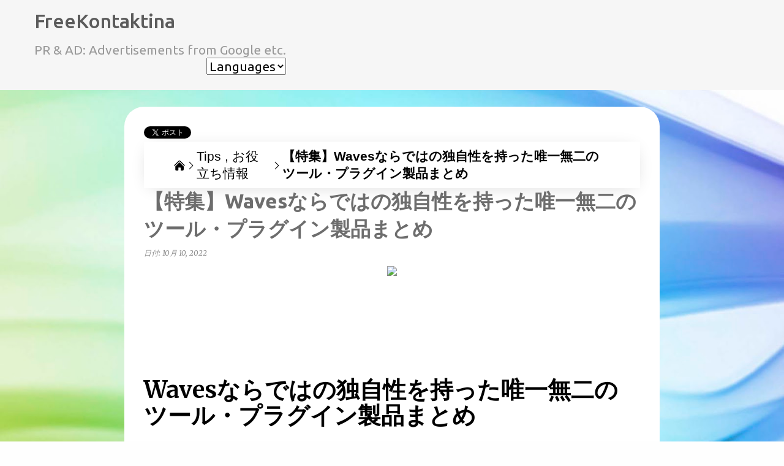

--- FILE ---
content_type: text/html; charset=UTF-8
request_url: https://www.freekontaktina.com/2022/10/waves.html
body_size: 41394
content:
<!DOCTYPE html>
<html dir='ltr' lang='ja' xmlns='http://www.w3.org/1999/xhtml' xmlns:b='http://www.google.com/2005/gml/b' xmlns:data='http://www.google.com/2005/gml/data' xmlns:expr='http://www.google.com/2005/gml/expr'>
<head>
<!-- Google tag (gtag.js) -->
<script async='async' src='https://www.googletagmanager.com/gtag/js?id=G-C1W4X245WY'></script>
<script>
  window.dataLayer = window.dataLayer || [];
  function gtag(){dataLayer.push(arguments);}
  gtag('js', new Date());

  gtag('config', 'G-C1W4X245WY');
</script>
<meta content='width=device-width, initial-scale=1' name='viewport'/>
<title>&#12304;特集&#12305;Wavesならではの独自性を持った唯一無二のツール&#12539;プラグイン製品まとめ</title>
<meta content='text/html; charset=UTF-8' http-equiv='Content-Type'/>
<!-- Chrome, Firefox OS and Opera -->
<meta content='#fefefe' name='theme-color'/>
<!-- Windows Phone -->
<meta content='#fefefe' name='msapplication-navbutton-color'/>
<meta content='blogger' name='generator'/>
<link href='https://www.freekontaktina.com/favicon.ico' rel='icon' type='image/x-icon'/>
<link href='https://www.freekontaktina.com/2022/10/waves.html' rel='canonical'/>
<link rel="alternate" type="application/atom+xml" title="FreeKontaktina - Atom" href="https://www.freekontaktina.com/feeds/posts/default" />
<link rel="alternate" type="application/rss+xml" title="FreeKontaktina - RSS" href="https://www.freekontaktina.com/feeds/posts/default?alt=rss" />
<link rel="service.post" type="application/atom+xml" title="FreeKontaktina - Atom" href="https://www.blogger.com/feeds/3412105650467560821/posts/default" />

<link rel="alternate" type="application/atom+xml" title="FreeKontaktina - Atom" href="https://www.freekontaktina.com/feeds/6030864502378614215/comments/default" />
<!--Can't find substitution for tag [blog.ieCssRetrofitLinks]-->
<link href='https://img.wavescdn.com/1lib/images/banners/products/new-products.png' rel='image_src'/>
<meta content='Wavesならではの独自性を持った唯一無二のツール・プラグイン製品まとめ' name='description'/>
<meta content='https://www.freekontaktina.com/2022/10/waves.html' property='og:url'/>
<meta content='【特集】Wavesならではの独自性を持った唯一無二のツール・プラグイン製品まとめ' property='og:title'/>
<meta content='Wavesならではの独自性を持った唯一無二のツール・プラグイン製品まとめ' property='og:description'/>
<meta content='https://lh3.googleusercontent.com/blogger_img_proxy/AEn0k_u8jmZ2M6CC7Z_VfBvv3gxzj6g9AmSC8QFlhxoOZ8lKXAyvqUN0SCasxHnR_D475ihIIID_Twsjteb2QDQAi4ujCqn1o04PglST0ych_41M2SgYfstc1BbphRzqo_ImPYqVBWF6it7XHw=w1200-h630-p-k-no-nu' property='og:image'/>
<style type='text/css'>@font-face{font-family:'Lato';font-style:normal;font-weight:400;font-display:swap;src:url(//fonts.gstatic.com/s/lato/v25/S6uyw4BMUTPHjxAwXiWtFCfQ7A.woff2)format('woff2');unicode-range:U+0100-02BA,U+02BD-02C5,U+02C7-02CC,U+02CE-02D7,U+02DD-02FF,U+0304,U+0308,U+0329,U+1D00-1DBF,U+1E00-1E9F,U+1EF2-1EFF,U+2020,U+20A0-20AB,U+20AD-20C0,U+2113,U+2C60-2C7F,U+A720-A7FF;}@font-face{font-family:'Lato';font-style:normal;font-weight:400;font-display:swap;src:url(//fonts.gstatic.com/s/lato/v25/S6uyw4BMUTPHjx4wXiWtFCc.woff2)format('woff2');unicode-range:U+0000-00FF,U+0131,U+0152-0153,U+02BB-02BC,U+02C6,U+02DA,U+02DC,U+0304,U+0308,U+0329,U+2000-206F,U+20AC,U+2122,U+2191,U+2193,U+2212,U+2215,U+FEFF,U+FFFD;}@font-face{font-family:'Lato';font-style:normal;font-weight:700;font-display:swap;src:url(//fonts.gstatic.com/s/lato/v25/S6u9w4BMUTPHh6UVSwaPGQ3q5d0N7w.woff2)format('woff2');unicode-range:U+0100-02BA,U+02BD-02C5,U+02C7-02CC,U+02CE-02D7,U+02DD-02FF,U+0304,U+0308,U+0329,U+1D00-1DBF,U+1E00-1E9F,U+1EF2-1EFF,U+2020,U+20A0-20AB,U+20AD-20C0,U+2113,U+2C60-2C7F,U+A720-A7FF;}@font-face{font-family:'Lato';font-style:normal;font-weight:700;font-display:swap;src:url(//fonts.gstatic.com/s/lato/v25/S6u9w4BMUTPHh6UVSwiPGQ3q5d0.woff2)format('woff2');unicode-range:U+0000-00FF,U+0131,U+0152-0153,U+02BB-02BC,U+02C6,U+02DA,U+02DC,U+0304,U+0308,U+0329,U+2000-206F,U+20AC,U+2122,U+2191,U+2193,U+2212,U+2215,U+FEFF,U+FFFD;}@font-face{font-family:'Lato';font-style:normal;font-weight:900;font-display:swap;src:url(//fonts.gstatic.com/s/lato/v25/S6u9w4BMUTPHh50XSwaPGQ3q5d0N7w.woff2)format('woff2');unicode-range:U+0100-02BA,U+02BD-02C5,U+02C7-02CC,U+02CE-02D7,U+02DD-02FF,U+0304,U+0308,U+0329,U+1D00-1DBF,U+1E00-1E9F,U+1EF2-1EFF,U+2020,U+20A0-20AB,U+20AD-20C0,U+2113,U+2C60-2C7F,U+A720-A7FF;}@font-face{font-family:'Lato';font-style:normal;font-weight:900;font-display:swap;src:url(//fonts.gstatic.com/s/lato/v25/S6u9w4BMUTPHh50XSwiPGQ3q5d0.woff2)format('woff2');unicode-range:U+0000-00FF,U+0131,U+0152-0153,U+02BB-02BC,U+02C6,U+02DA,U+02DC,U+0304,U+0308,U+0329,U+2000-206F,U+20AC,U+2122,U+2191,U+2193,U+2212,U+2215,U+FEFF,U+FFFD;}@font-face{font-family:'Merriweather';font-style:italic;font-weight:300;font-stretch:100%;font-display:swap;src:url(//fonts.gstatic.com/s/merriweather/v33/u-4c0qyriQwlOrhSvowK_l5-eTxCVx0ZbwLvKH2Gk9hLmp0v5yA-xXPqCzLvF-adrHOg7iDTFw.woff2)format('woff2');unicode-range:U+0460-052F,U+1C80-1C8A,U+20B4,U+2DE0-2DFF,U+A640-A69F,U+FE2E-FE2F;}@font-face{font-family:'Merriweather';font-style:italic;font-weight:300;font-stretch:100%;font-display:swap;src:url(//fonts.gstatic.com/s/merriweather/v33/u-4c0qyriQwlOrhSvowK_l5-eTxCVx0ZbwLvKH2Gk9hLmp0v5yA-xXPqCzLvF--drHOg7iDTFw.woff2)format('woff2');unicode-range:U+0301,U+0400-045F,U+0490-0491,U+04B0-04B1,U+2116;}@font-face{font-family:'Merriweather';font-style:italic;font-weight:300;font-stretch:100%;font-display:swap;src:url(//fonts.gstatic.com/s/merriweather/v33/u-4c0qyriQwlOrhSvowK_l5-eTxCVx0ZbwLvKH2Gk9hLmp0v5yA-xXPqCzLvF-SdrHOg7iDTFw.woff2)format('woff2');unicode-range:U+0102-0103,U+0110-0111,U+0128-0129,U+0168-0169,U+01A0-01A1,U+01AF-01B0,U+0300-0301,U+0303-0304,U+0308-0309,U+0323,U+0329,U+1EA0-1EF9,U+20AB;}@font-face{font-family:'Merriweather';font-style:italic;font-weight:300;font-stretch:100%;font-display:swap;src:url(//fonts.gstatic.com/s/merriweather/v33/u-4c0qyriQwlOrhSvowK_l5-eTxCVx0ZbwLvKH2Gk9hLmp0v5yA-xXPqCzLvF-WdrHOg7iDTFw.woff2)format('woff2');unicode-range:U+0100-02BA,U+02BD-02C5,U+02C7-02CC,U+02CE-02D7,U+02DD-02FF,U+0304,U+0308,U+0329,U+1D00-1DBF,U+1E00-1E9F,U+1EF2-1EFF,U+2020,U+20A0-20AB,U+20AD-20C0,U+2113,U+2C60-2C7F,U+A720-A7FF;}@font-face{font-family:'Merriweather';font-style:italic;font-weight:300;font-stretch:100%;font-display:swap;src:url(//fonts.gstatic.com/s/merriweather/v33/u-4c0qyriQwlOrhSvowK_l5-eTxCVx0ZbwLvKH2Gk9hLmp0v5yA-xXPqCzLvF-udrHOg7iA.woff2)format('woff2');unicode-range:U+0000-00FF,U+0131,U+0152-0153,U+02BB-02BC,U+02C6,U+02DA,U+02DC,U+0304,U+0308,U+0329,U+2000-206F,U+20AC,U+2122,U+2191,U+2193,U+2212,U+2215,U+FEFF,U+FFFD;}@font-face{font-family:'Merriweather';font-style:italic;font-weight:400;font-stretch:100%;font-display:swap;src:url(//fonts.gstatic.com/s/merriweather/v33/u-4c0qyriQwlOrhSvowK_l5-eTxCVx0ZbwLvKH2Gk9hLmp0v5yA-xXPqCzLvF-adrHOg7iDTFw.woff2)format('woff2');unicode-range:U+0460-052F,U+1C80-1C8A,U+20B4,U+2DE0-2DFF,U+A640-A69F,U+FE2E-FE2F;}@font-face{font-family:'Merriweather';font-style:italic;font-weight:400;font-stretch:100%;font-display:swap;src:url(//fonts.gstatic.com/s/merriweather/v33/u-4c0qyriQwlOrhSvowK_l5-eTxCVx0ZbwLvKH2Gk9hLmp0v5yA-xXPqCzLvF--drHOg7iDTFw.woff2)format('woff2');unicode-range:U+0301,U+0400-045F,U+0490-0491,U+04B0-04B1,U+2116;}@font-face{font-family:'Merriweather';font-style:italic;font-weight:400;font-stretch:100%;font-display:swap;src:url(//fonts.gstatic.com/s/merriweather/v33/u-4c0qyriQwlOrhSvowK_l5-eTxCVx0ZbwLvKH2Gk9hLmp0v5yA-xXPqCzLvF-SdrHOg7iDTFw.woff2)format('woff2');unicode-range:U+0102-0103,U+0110-0111,U+0128-0129,U+0168-0169,U+01A0-01A1,U+01AF-01B0,U+0300-0301,U+0303-0304,U+0308-0309,U+0323,U+0329,U+1EA0-1EF9,U+20AB;}@font-face{font-family:'Merriweather';font-style:italic;font-weight:400;font-stretch:100%;font-display:swap;src:url(//fonts.gstatic.com/s/merriweather/v33/u-4c0qyriQwlOrhSvowK_l5-eTxCVx0ZbwLvKH2Gk9hLmp0v5yA-xXPqCzLvF-WdrHOg7iDTFw.woff2)format('woff2');unicode-range:U+0100-02BA,U+02BD-02C5,U+02C7-02CC,U+02CE-02D7,U+02DD-02FF,U+0304,U+0308,U+0329,U+1D00-1DBF,U+1E00-1E9F,U+1EF2-1EFF,U+2020,U+20A0-20AB,U+20AD-20C0,U+2113,U+2C60-2C7F,U+A720-A7FF;}@font-face{font-family:'Merriweather';font-style:italic;font-weight:400;font-stretch:100%;font-display:swap;src:url(//fonts.gstatic.com/s/merriweather/v33/u-4c0qyriQwlOrhSvowK_l5-eTxCVx0ZbwLvKH2Gk9hLmp0v5yA-xXPqCzLvF-udrHOg7iA.woff2)format('woff2');unicode-range:U+0000-00FF,U+0131,U+0152-0153,U+02BB-02BC,U+02C6,U+02DA,U+02DC,U+0304,U+0308,U+0329,U+2000-206F,U+20AC,U+2122,U+2191,U+2193,U+2212,U+2215,U+FEFF,U+FFFD;}@font-face{font-family:'Merriweather';font-style:normal;font-weight:400;font-stretch:100%;font-display:swap;src:url(//fonts.gstatic.com/s/merriweather/v33/u-4e0qyriQwlOrhSvowK_l5UcA6zuSYEqOzpPe3HOZJ5eX1WtLaQwmYiSeqnJ-mXq1Gi3iE.woff2)format('woff2');unicode-range:U+0460-052F,U+1C80-1C8A,U+20B4,U+2DE0-2DFF,U+A640-A69F,U+FE2E-FE2F;}@font-face{font-family:'Merriweather';font-style:normal;font-weight:400;font-stretch:100%;font-display:swap;src:url(//fonts.gstatic.com/s/merriweather/v33/u-4e0qyriQwlOrhSvowK_l5UcA6zuSYEqOzpPe3HOZJ5eX1WtLaQwmYiSequJ-mXq1Gi3iE.woff2)format('woff2');unicode-range:U+0301,U+0400-045F,U+0490-0491,U+04B0-04B1,U+2116;}@font-face{font-family:'Merriweather';font-style:normal;font-weight:400;font-stretch:100%;font-display:swap;src:url(//fonts.gstatic.com/s/merriweather/v33/u-4e0qyriQwlOrhSvowK_l5UcA6zuSYEqOzpPe3HOZJ5eX1WtLaQwmYiSeqlJ-mXq1Gi3iE.woff2)format('woff2');unicode-range:U+0102-0103,U+0110-0111,U+0128-0129,U+0168-0169,U+01A0-01A1,U+01AF-01B0,U+0300-0301,U+0303-0304,U+0308-0309,U+0323,U+0329,U+1EA0-1EF9,U+20AB;}@font-face{font-family:'Merriweather';font-style:normal;font-weight:400;font-stretch:100%;font-display:swap;src:url(//fonts.gstatic.com/s/merriweather/v33/u-4e0qyriQwlOrhSvowK_l5UcA6zuSYEqOzpPe3HOZJ5eX1WtLaQwmYiSeqkJ-mXq1Gi3iE.woff2)format('woff2');unicode-range:U+0100-02BA,U+02BD-02C5,U+02C7-02CC,U+02CE-02D7,U+02DD-02FF,U+0304,U+0308,U+0329,U+1D00-1DBF,U+1E00-1E9F,U+1EF2-1EFF,U+2020,U+20A0-20AB,U+20AD-20C0,U+2113,U+2C60-2C7F,U+A720-A7FF;}@font-face{font-family:'Merriweather';font-style:normal;font-weight:400;font-stretch:100%;font-display:swap;src:url(//fonts.gstatic.com/s/merriweather/v33/u-4e0qyriQwlOrhSvowK_l5UcA6zuSYEqOzpPe3HOZJ5eX1WtLaQwmYiSeqqJ-mXq1Gi.woff2)format('woff2');unicode-range:U+0000-00FF,U+0131,U+0152-0153,U+02BB-02BC,U+02C6,U+02DA,U+02DC,U+0304,U+0308,U+0329,U+2000-206F,U+20AC,U+2122,U+2191,U+2193,U+2212,U+2215,U+FEFF,U+FFFD;}@font-face{font-family:'Merriweather';font-style:normal;font-weight:700;font-stretch:100%;font-display:swap;src:url(//fonts.gstatic.com/s/merriweather/v33/u-4e0qyriQwlOrhSvowK_l5UcA6zuSYEqOzpPe3HOZJ5eX1WtLaQwmYiSeqnJ-mXq1Gi3iE.woff2)format('woff2');unicode-range:U+0460-052F,U+1C80-1C8A,U+20B4,U+2DE0-2DFF,U+A640-A69F,U+FE2E-FE2F;}@font-face{font-family:'Merriweather';font-style:normal;font-weight:700;font-stretch:100%;font-display:swap;src:url(//fonts.gstatic.com/s/merriweather/v33/u-4e0qyriQwlOrhSvowK_l5UcA6zuSYEqOzpPe3HOZJ5eX1WtLaQwmYiSequJ-mXq1Gi3iE.woff2)format('woff2');unicode-range:U+0301,U+0400-045F,U+0490-0491,U+04B0-04B1,U+2116;}@font-face{font-family:'Merriweather';font-style:normal;font-weight:700;font-stretch:100%;font-display:swap;src:url(//fonts.gstatic.com/s/merriweather/v33/u-4e0qyriQwlOrhSvowK_l5UcA6zuSYEqOzpPe3HOZJ5eX1WtLaQwmYiSeqlJ-mXq1Gi3iE.woff2)format('woff2');unicode-range:U+0102-0103,U+0110-0111,U+0128-0129,U+0168-0169,U+01A0-01A1,U+01AF-01B0,U+0300-0301,U+0303-0304,U+0308-0309,U+0323,U+0329,U+1EA0-1EF9,U+20AB;}@font-face{font-family:'Merriweather';font-style:normal;font-weight:700;font-stretch:100%;font-display:swap;src:url(//fonts.gstatic.com/s/merriweather/v33/u-4e0qyriQwlOrhSvowK_l5UcA6zuSYEqOzpPe3HOZJ5eX1WtLaQwmYiSeqkJ-mXq1Gi3iE.woff2)format('woff2');unicode-range:U+0100-02BA,U+02BD-02C5,U+02C7-02CC,U+02CE-02D7,U+02DD-02FF,U+0304,U+0308,U+0329,U+1D00-1DBF,U+1E00-1E9F,U+1EF2-1EFF,U+2020,U+20A0-20AB,U+20AD-20C0,U+2113,U+2C60-2C7F,U+A720-A7FF;}@font-face{font-family:'Merriweather';font-style:normal;font-weight:700;font-stretch:100%;font-display:swap;src:url(//fonts.gstatic.com/s/merriweather/v33/u-4e0qyriQwlOrhSvowK_l5UcA6zuSYEqOzpPe3HOZJ5eX1WtLaQwmYiSeqqJ-mXq1Gi.woff2)format('woff2');unicode-range:U+0000-00FF,U+0131,U+0152-0153,U+02BB-02BC,U+02C6,U+02DA,U+02DC,U+0304,U+0308,U+0329,U+2000-206F,U+20AC,U+2122,U+2191,U+2193,U+2212,U+2215,U+FEFF,U+FFFD;}@font-face{font-family:'Merriweather';font-style:normal;font-weight:900;font-stretch:100%;font-display:swap;src:url(//fonts.gstatic.com/s/merriweather/v33/u-4e0qyriQwlOrhSvowK_l5UcA6zuSYEqOzpPe3HOZJ5eX1WtLaQwmYiSeqnJ-mXq1Gi3iE.woff2)format('woff2');unicode-range:U+0460-052F,U+1C80-1C8A,U+20B4,U+2DE0-2DFF,U+A640-A69F,U+FE2E-FE2F;}@font-face{font-family:'Merriweather';font-style:normal;font-weight:900;font-stretch:100%;font-display:swap;src:url(//fonts.gstatic.com/s/merriweather/v33/u-4e0qyriQwlOrhSvowK_l5UcA6zuSYEqOzpPe3HOZJ5eX1WtLaQwmYiSequJ-mXq1Gi3iE.woff2)format('woff2');unicode-range:U+0301,U+0400-045F,U+0490-0491,U+04B0-04B1,U+2116;}@font-face{font-family:'Merriweather';font-style:normal;font-weight:900;font-stretch:100%;font-display:swap;src:url(//fonts.gstatic.com/s/merriweather/v33/u-4e0qyriQwlOrhSvowK_l5UcA6zuSYEqOzpPe3HOZJ5eX1WtLaQwmYiSeqlJ-mXq1Gi3iE.woff2)format('woff2');unicode-range:U+0102-0103,U+0110-0111,U+0128-0129,U+0168-0169,U+01A0-01A1,U+01AF-01B0,U+0300-0301,U+0303-0304,U+0308-0309,U+0323,U+0329,U+1EA0-1EF9,U+20AB;}@font-face{font-family:'Merriweather';font-style:normal;font-weight:900;font-stretch:100%;font-display:swap;src:url(//fonts.gstatic.com/s/merriweather/v33/u-4e0qyriQwlOrhSvowK_l5UcA6zuSYEqOzpPe3HOZJ5eX1WtLaQwmYiSeqkJ-mXq1Gi3iE.woff2)format('woff2');unicode-range:U+0100-02BA,U+02BD-02C5,U+02C7-02CC,U+02CE-02D7,U+02DD-02FF,U+0304,U+0308,U+0329,U+1D00-1DBF,U+1E00-1E9F,U+1EF2-1EFF,U+2020,U+20A0-20AB,U+20AD-20C0,U+2113,U+2C60-2C7F,U+A720-A7FF;}@font-face{font-family:'Merriweather';font-style:normal;font-weight:900;font-stretch:100%;font-display:swap;src:url(//fonts.gstatic.com/s/merriweather/v33/u-4e0qyriQwlOrhSvowK_l5UcA6zuSYEqOzpPe3HOZJ5eX1WtLaQwmYiSeqqJ-mXq1Gi.woff2)format('woff2');unicode-range:U+0000-00FF,U+0131,U+0152-0153,U+02BB-02BC,U+02C6,U+02DA,U+02DC,U+0304,U+0308,U+0329,U+2000-206F,U+20AC,U+2122,U+2191,U+2193,U+2212,U+2215,U+FEFF,U+FFFD;}@font-face{font-family:'Ubuntu';font-style:normal;font-weight:400;font-display:swap;src:url(//fonts.gstatic.com/s/ubuntu/v21/4iCs6KVjbNBYlgoKcg72nU6AF7xm.woff2)format('woff2');unicode-range:U+0460-052F,U+1C80-1C8A,U+20B4,U+2DE0-2DFF,U+A640-A69F,U+FE2E-FE2F;}@font-face{font-family:'Ubuntu';font-style:normal;font-weight:400;font-display:swap;src:url(//fonts.gstatic.com/s/ubuntu/v21/4iCs6KVjbNBYlgoKew72nU6AF7xm.woff2)format('woff2');unicode-range:U+0301,U+0400-045F,U+0490-0491,U+04B0-04B1,U+2116;}@font-face{font-family:'Ubuntu';font-style:normal;font-weight:400;font-display:swap;src:url(//fonts.gstatic.com/s/ubuntu/v21/4iCs6KVjbNBYlgoKcw72nU6AF7xm.woff2)format('woff2');unicode-range:U+1F00-1FFF;}@font-face{font-family:'Ubuntu';font-style:normal;font-weight:400;font-display:swap;src:url(//fonts.gstatic.com/s/ubuntu/v21/4iCs6KVjbNBYlgoKfA72nU6AF7xm.woff2)format('woff2');unicode-range:U+0370-0377,U+037A-037F,U+0384-038A,U+038C,U+038E-03A1,U+03A3-03FF;}@font-face{font-family:'Ubuntu';font-style:normal;font-weight:400;font-display:swap;src:url(//fonts.gstatic.com/s/ubuntu/v21/4iCs6KVjbNBYlgoKcQ72nU6AF7xm.woff2)format('woff2');unicode-range:U+0100-02BA,U+02BD-02C5,U+02C7-02CC,U+02CE-02D7,U+02DD-02FF,U+0304,U+0308,U+0329,U+1D00-1DBF,U+1E00-1E9F,U+1EF2-1EFF,U+2020,U+20A0-20AB,U+20AD-20C0,U+2113,U+2C60-2C7F,U+A720-A7FF;}@font-face{font-family:'Ubuntu';font-style:normal;font-weight:400;font-display:swap;src:url(//fonts.gstatic.com/s/ubuntu/v21/4iCs6KVjbNBYlgoKfw72nU6AFw.woff2)format('woff2');unicode-range:U+0000-00FF,U+0131,U+0152-0153,U+02BB-02BC,U+02C6,U+02DA,U+02DC,U+0304,U+0308,U+0329,U+2000-206F,U+20AC,U+2122,U+2191,U+2193,U+2212,U+2215,U+FEFF,U+FFFD;}@font-face{font-family:'Ubuntu';font-style:normal;font-weight:500;font-display:swap;src:url(//fonts.gstatic.com/s/ubuntu/v21/4iCv6KVjbNBYlgoCjC3jvWyNPYZvg7UI.woff2)format('woff2');unicode-range:U+0460-052F,U+1C80-1C8A,U+20B4,U+2DE0-2DFF,U+A640-A69F,U+FE2E-FE2F;}@font-face{font-family:'Ubuntu';font-style:normal;font-weight:500;font-display:swap;src:url(//fonts.gstatic.com/s/ubuntu/v21/4iCv6KVjbNBYlgoCjC3jtGyNPYZvg7UI.woff2)format('woff2');unicode-range:U+0301,U+0400-045F,U+0490-0491,U+04B0-04B1,U+2116;}@font-face{font-family:'Ubuntu';font-style:normal;font-weight:500;font-display:swap;src:url(//fonts.gstatic.com/s/ubuntu/v21/4iCv6KVjbNBYlgoCjC3jvGyNPYZvg7UI.woff2)format('woff2');unicode-range:U+1F00-1FFF;}@font-face{font-family:'Ubuntu';font-style:normal;font-weight:500;font-display:swap;src:url(//fonts.gstatic.com/s/ubuntu/v21/4iCv6KVjbNBYlgoCjC3js2yNPYZvg7UI.woff2)format('woff2');unicode-range:U+0370-0377,U+037A-037F,U+0384-038A,U+038C,U+038E-03A1,U+03A3-03FF;}@font-face{font-family:'Ubuntu';font-style:normal;font-weight:500;font-display:swap;src:url(//fonts.gstatic.com/s/ubuntu/v21/4iCv6KVjbNBYlgoCjC3jvmyNPYZvg7UI.woff2)format('woff2');unicode-range:U+0100-02BA,U+02BD-02C5,U+02C7-02CC,U+02CE-02D7,U+02DD-02FF,U+0304,U+0308,U+0329,U+1D00-1DBF,U+1E00-1E9F,U+1EF2-1EFF,U+2020,U+20A0-20AB,U+20AD-20C0,U+2113,U+2C60-2C7F,U+A720-A7FF;}@font-face{font-family:'Ubuntu';font-style:normal;font-weight:500;font-display:swap;src:url(//fonts.gstatic.com/s/ubuntu/v21/4iCv6KVjbNBYlgoCjC3jsGyNPYZvgw.woff2)format('woff2');unicode-range:U+0000-00FF,U+0131,U+0152-0153,U+02BB-02BC,U+02C6,U+02DA,U+02DC,U+0304,U+0308,U+0329,U+2000-206F,U+20AC,U+2122,U+2191,U+2193,U+2212,U+2215,U+FEFF,U+FFFD;}@font-face{font-family:'Ubuntu';font-style:normal;font-weight:700;font-display:swap;src:url(//fonts.gstatic.com/s/ubuntu/v21/4iCv6KVjbNBYlgoCxCvjvWyNPYZvg7UI.woff2)format('woff2');unicode-range:U+0460-052F,U+1C80-1C8A,U+20B4,U+2DE0-2DFF,U+A640-A69F,U+FE2E-FE2F;}@font-face{font-family:'Ubuntu';font-style:normal;font-weight:700;font-display:swap;src:url(//fonts.gstatic.com/s/ubuntu/v21/4iCv6KVjbNBYlgoCxCvjtGyNPYZvg7UI.woff2)format('woff2');unicode-range:U+0301,U+0400-045F,U+0490-0491,U+04B0-04B1,U+2116;}@font-face{font-family:'Ubuntu';font-style:normal;font-weight:700;font-display:swap;src:url(//fonts.gstatic.com/s/ubuntu/v21/4iCv6KVjbNBYlgoCxCvjvGyNPYZvg7UI.woff2)format('woff2');unicode-range:U+1F00-1FFF;}@font-face{font-family:'Ubuntu';font-style:normal;font-weight:700;font-display:swap;src:url(//fonts.gstatic.com/s/ubuntu/v21/4iCv6KVjbNBYlgoCxCvjs2yNPYZvg7UI.woff2)format('woff2');unicode-range:U+0370-0377,U+037A-037F,U+0384-038A,U+038C,U+038E-03A1,U+03A3-03FF;}@font-face{font-family:'Ubuntu';font-style:normal;font-weight:700;font-display:swap;src:url(//fonts.gstatic.com/s/ubuntu/v21/4iCv6KVjbNBYlgoCxCvjvmyNPYZvg7UI.woff2)format('woff2');unicode-range:U+0100-02BA,U+02BD-02C5,U+02C7-02CC,U+02CE-02D7,U+02DD-02FF,U+0304,U+0308,U+0329,U+1D00-1DBF,U+1E00-1E9F,U+1EF2-1EFF,U+2020,U+20A0-20AB,U+20AD-20C0,U+2113,U+2C60-2C7F,U+A720-A7FF;}@font-face{font-family:'Ubuntu';font-style:normal;font-weight:700;font-display:swap;src:url(//fonts.gstatic.com/s/ubuntu/v21/4iCv6KVjbNBYlgoCxCvjsGyNPYZvgw.woff2)format('woff2');unicode-range:U+0000-00FF,U+0131,U+0152-0153,U+02BB-02BC,U+02C6,U+02DA,U+02DC,U+0304,U+0308,U+0329,U+2000-206F,U+20AC,U+2122,U+2191,U+2193,U+2212,U+2215,U+FEFF,U+FFFD;}</style>
<style id='page-skin-1' type='text/css'><!--
/*! normalize.css v3.0.1 | MIT License | git.io/normalize */html{font-family:sans-serif;-ms-text-size-adjust:100%;-webkit-text-size-adjust:100%}body{margin:0}article,aside,details,figcaption,figure,footer,header,hgroup,main,nav,section,summary{display:block}audio,canvas,progress,video{display:inline-block;vertical-align:baseline}audio:not([controls]){display:none;height:0}[hidden],template{display:none}a{background:transparent}a:active,a:hover{outline:0}abbr[title]{border-bottom:1px dotted}b,strong{font-weight:bold}dfn{font-style:italic}h1{font-size:2em;margin:.67em 0}mark{background:#ff0;color:#000}small{font-size:80%}sub,sup{font-size:75%;line-height:0;position:relative;vertical-align:baseline}sup{top:-0.5em}sub{bottom:-0.25em}img{border:0}svg:not(:root){overflow:hidden}figure{margin:1em 40px}hr{-moz-box-sizing:content-box;box-sizing:content-box;height:0}pre{overflow:auto}code,kbd,pre,samp{font-family:monospace,monospace;font-size:1em}button,input,optgroup,select,textarea{color:inherit;font:inherit;margin:0}button{overflow:visible}button,select{text-transform:none}button,html input[type="button"],input[type="reset"],input[type="submit"]{-webkit-appearance:button;cursor:pointer}button[disabled],html input[disabled]{cursor:default}button::-moz-focus-inner,input::-moz-focus-inner{border:0;padding:0}input{line-height:normal}input[type="checkbox"],input[type="radio"]{box-sizing:border-box;padding:0}input[type="number"]::-webkit-inner-spin-button,input[type="number"]::-webkit-outer-spin-button{height:auto}input[type="search"]{-webkit-appearance:textfield;-moz-box-sizing:content-box;-webkit-box-sizing:content-box;box-sizing:content-box}input[type="search"]::-webkit-search-cancel-button,input[type="search"]::-webkit-search-decoration{-webkit-appearance:none}fieldset{border:1px solid #c0c0c0;margin:0 2px;padding:.35em .625em .75em}legend{border:0;padding:0}textarea{overflow:auto}optgroup{font-weight:bold}table{border-collapse:collapse;border-spacing:0}td,th{padding:0}
/*!************************************************
* Blogger Template Style
* Name: Emporio
**************************************************/
body{
overflow-wrap:break-word;
word-break:break-word;
word-wrap:break-word
}
.hidden{
display:none
}
.invisible{
visibility:hidden
}
.container::after,.float-container::after{
clear:both;
content:"";
display:table
}
.clearboth{
clear:both
}
#comments .comment .comment-actions,.subscribe-popup .FollowByEmail .follow-by-email-submit{
background:0 0;
border:0;
box-shadow:none;
color:#73dce6;
cursor:pointer;
font-size:14px;
font-weight:700;
outline:0;
text-decoration:none;
text-transform:uppercase;
width:auto
}
.dim-overlay{
background-color:rgba(0,0,0,.54);
height:100vh;
left:0;
position:fixed;
top:0;
width:100%
}
#sharing-dim-overlay{
background-color:transparent
}
input::-ms-clear{
display:none
}
.blogger-logo,.svg-icon-24.blogger-logo{
fill:#ff9800;
opacity:1
}
.skip-navigation{
background-color:#fff;
box-sizing:border-box;
color:#000;
display:block;
height:0;
left:0;
line-height:50px;
overflow:hidden;
padding-top:0;
position:fixed;
text-align:center;
top:0;
-webkit-transition:box-shadow .3s,height .3s,padding-top .3s;
transition:box-shadow .3s,height .3s,padding-top .3s;
width:100%;
z-index:900
}
.skip-navigation:focus{
box-shadow:0 4px 5px 0 rgba(0,0,0,.14),0 1px 10px 0 rgba(0,0,0,.12),0 2px 4px -1px rgba(0,0,0,.2);
height:50px
}
#main{
outline:0
}
.main-heading{
position:absolute;
clip:rect(1px,1px,1px,1px);
padding:0;
border:0;
height:1px;
width:1px;
overflow:hidden
}
.Attribution{
margin-top:1em;
text-align:center
}
.Attribution .blogger img,.Attribution .blogger svg{
vertical-align:bottom
}
.Attribution .blogger img{
margin-right:.5em
}
.Attribution div{
line-height:24px;
margin-top:.5em
}
.Attribution .copyright,.Attribution .image-attribution{
font-size:.7em;
margin-top:1.5em
}
.BLOG_mobile_video_class{
display:none
}
.bg-photo{
background-attachment:scroll!important
}
body .CSS_LIGHTBOX{
z-index:900
}
.extendable .show-less,.extendable .show-more{
border-color:#73dce6;
color:#73dce6;
margin-top:8px
}
.extendable .show-less.hidden,.extendable .show-more.hidden{
display:none
}
.inline-ad{
display:none;
max-width:100%;
overflow:hidden
}
.adsbygoogle{
display:block
}
#cookieChoiceInfo{
bottom:0;
top:auto
}
iframe.b-hbp-video{
border:0
}
.post-body img{
max-width:100%
}
.post-body iframe{
max-width:100%
}
.post-body a[imageanchor="1"]{
display:inline-block
}
.byline{
margin-right:1em
}
.byline:last-child{
margin-right:0
}
.link-copied-dialog{
max-width:520px;
outline:0
}
.link-copied-dialog .modal-dialog-buttons{
margin-top:8px
}
.link-copied-dialog .goog-buttonset-default{
background:0 0;
border:0
}
.link-copied-dialog .goog-buttonset-default:focus{
outline:0
}
.paging-control-container{
margin-bottom:16px
}
.paging-control-container .paging-control{
display:inline-block
}
.paging-control-container .comment-range-text::after,.paging-control-container .paging-control{
color:#73dce6
}
.paging-control-container .comment-range-text,.paging-control-container .paging-control{
margin-right:8px
}
.paging-control-container .comment-range-text::after,.paging-control-container .paging-control::after{
content:"\b7";
cursor:default;
padding-left:8px;
pointer-events:none
}
.paging-control-container .comment-range-text:last-child::after,.paging-control-container .paging-control:last-child::after{
content:none
}
.byline.reactions iframe{
height:20px
}
.b-notification{
color:#000;
background-color:#fff;
border-bottom:solid 1px #000;
box-sizing:border-box;
padding:16px 32px;
text-align:center
}
.b-notification.visible{
-webkit-transition:margin-top .3s cubic-bezier(.4,0,.2,1);
transition:margin-top .3s cubic-bezier(.4,0,.2,1)
}
.b-notification.invisible{
position:absolute
}
.b-notification-close{
position:absolute;
right:8px;
top:8px
}
.no-posts-message{
line-height:40px;
text-align:center
}
@media screen and (max-width:745px){
body.item-view .post-body a[imageanchor="1"][style*="float: left;"],body.item-view .post-body a[imageanchor="1"][style*="float: right;"]{
float:none!important;
clear:none!important
}
body.item-view .post-body a[imageanchor="1"] img{
display:block;
height:auto;
margin:0 auto
}
body.item-view .post-body>.separator:first-child>a[imageanchor="1"]:first-child{
margin-top:20px
}
.post-body a[imageanchor]{
display:block
}
body.item-view .post-body a[imageanchor="1"]{
margin-left:0!important;
margin-right:0!important
}
body.item-view .post-body a[imageanchor="1"]+a[imageanchor="1"]{
margin-top:16px
}
}
.item-control{
display:none
}
#comments{
border-top:1px dashed rgba(0,0,0,.54);
margin-top:20px;
padding:20px
}
#comments .comment-thread ol{
margin:0;
padding-left:0;
padding-left:0
}
#comments .comment .comment-replybox-single,#comments .comment-thread .comment-replies{
margin-left:60px
}
#comments .comment-thread .thread-count{
display:none
}
#comments .comment{
list-style-type:none;
padding:0 0 30px;
position:relative
}
#comments .comment .comment{
padding-bottom:8px
}
.comment .avatar-image-container{
position:absolute
}
.comment .avatar-image-container img{
border-radius:50%
}
.avatar-image-container svg,.comment .avatar-image-container .avatar-icon{
border-radius:50%;
border:solid 1px #e67c73;
box-sizing:border-box;
fill:#e67c73;
height:35px;
margin:0;
padding:7px;
width:35px
}
.comment .comment-block{
margin-top:10px;
margin-left:60px;
padding-bottom:0
}
#comments .comment-author-header-wrapper{
margin-left:40px
}
#comments .comment .thread-expanded .comment-block{
padding-bottom:20px
}
#comments .comment .comment-header .user,#comments .comment .comment-header .user a{
color:#6d6d6d;
font-style:normal;
font-weight:700
}
#comments .comment .comment-actions{
bottom:0;
margin-bottom:15px;
position:absolute
}
#comments .comment .comment-actions>*{
margin-right:8px
}
#comments .comment .comment-header .datetime{
bottom:0;
color:rgba(109,109,109,.54);
display:inline-block;
font-size:13px;
font-style:italic;
margin-left:8px
}
#comments .comment .comment-footer .comment-timestamp a,#comments .comment .comment-header .datetime a{
color:rgba(109,109,109,.54)
}
#comments .comment .comment-content,.comment .comment-body{
margin-top:12px;
word-break:break-word
}
.comment-body{
margin-bottom:12px
}
#comments.embed[data-num-comments="0"]{
border:0;
margin-top:0;
padding-top:0
}
#comments.embed[data-num-comments="0"] #comment-post-message,#comments.embed[data-num-comments="0"] div.comment-form>p,#comments.embed[data-num-comments="0"] p.comment-footer{
display:none
}
#comment-editor-src{
display:none
}
.comments .comments-content .loadmore.loaded{
max-height:0;
opacity:0;
overflow:hidden
}
.extendable .remaining-items{
height:0;
overflow:hidden;
-webkit-transition:height .3s cubic-bezier(.4,0,.2,1);
transition:height .3s cubic-bezier(.4,0,.2,1)
}
.extendable .remaining-items.expanded{
height:auto
}
.svg-icon-24,.svg-icon-24-button{
cursor:pointer;
height:24px;
width:24px;
min-width:24px
}
.touch-icon{
margin:-12px;
padding:12px
}
.touch-icon:active,.touch-icon:focus{
background-color:rgba(153,153,153,.4);
border-radius:50%
}
svg:not(:root).touch-icon{
overflow:visible
}
html[dir=rtl] .rtl-reversible-icon{
-webkit-transform:scaleX(-1);
-ms-transform:scaleX(-1);
transform:scaleX(-1)
}
.svg-icon-24-button,.touch-icon-button{
background:0 0;
border:0;
margin:0;
outline:0;
padding:0
}
.touch-icon-button .touch-icon:active,.touch-icon-button .touch-icon:focus{
background-color:transparent
}
.touch-icon-button:active .touch-icon,.touch-icon-button:focus .touch-icon{
background-color:rgba(153,153,153,.4);
border-radius:50%
}
.Profile .default-avatar-wrapper .avatar-icon{
border-radius:50%;
border:solid 1px #e67c73;
box-sizing:border-box;
fill:#e67c73;
margin:0
}
.Profile .individual .default-avatar-wrapper .avatar-icon{
padding:25px
}
.Profile .individual .avatar-icon,.Profile .individual .profile-img{
height:90px;
width:90px
}
.Profile .team .default-avatar-wrapper .avatar-icon{
padding:8px
}
.Profile .team .avatar-icon,.Profile .team .default-avatar-wrapper,.Profile .team .profile-img{
height:40px;
width:40px
}
.snippet-container{
margin:0;
position:relative;
overflow:hidden
}
.snippet-fade{
bottom:0;
box-sizing:border-box;
position:absolute;
width:96px
}
.snippet-fade{
right:0
}
.snippet-fade:after{
content:"\2026"
}
.snippet-fade:after{
float:right
}
.centered-top-container.sticky{
left:0;
position:fixed;
right:0;
top:0;
width:auto;
z-index:8;
-webkit-transition-property:opacity,-webkit-transform;
transition-property:opacity,-webkit-transform;
transition-property:transform,opacity;
transition-property:transform,opacity,-webkit-transform;
-webkit-transition-duration:.2s;
transition-duration:.2s;
-webkit-transition-timing-function:cubic-bezier(.4,0,.2,1);
transition-timing-function:cubic-bezier(.4,0,.2,1)
}
.centered-top-placeholder{
display:none
}
.collapsed-header .centered-top-placeholder{
display:block
}
.centered-top-container .Header .replaced h1,.centered-top-placeholder .Header .replaced h1{
display:none
}
.centered-top-container.sticky .Header .replaced h1{
display:block
}
.centered-top-container.sticky .Header .header-widget{
background:0 0
}
.centered-top-container.sticky .Header .header-image-wrapper{
display:none
}
.centered-top-container img,.centered-top-placeholder img{
max-width:100%
}
.collapsible{
-webkit-transition:height .3s cubic-bezier(.4,0,.2,1);
transition:height .3s cubic-bezier(.4,0,.2,1)
}
.collapsible,.collapsible>summary{
display:block;
overflow:hidden
}
.collapsible>:not(summary){
display:none
}
.collapsible[open]>:not(summary){
display:block
}
.collapsible:focus,.collapsible>summary:focus{
outline:0
}
.collapsible>summary{
cursor:pointer;
display:block;
padding:0
}
.collapsible:focus>summary,.collapsible>summary:focus{
background-color:transparent
}
.collapsible>summary::-webkit-details-marker{
display:none
}
.collapsible-title{
-webkit-box-align:center;
-webkit-align-items:center;
-ms-flex-align:center;
align-items:center;
display:-webkit-box;
display:-webkit-flex;
display:-ms-flexbox;
display:flex
}
.collapsible-title .title{
-webkit-box-flex:1;
-webkit-flex:1 1 auto;
-ms-flex:1 1 auto;
flex:1 1 auto;
-webkit-box-ordinal-group:1;
-webkit-order:0;
-ms-flex-order:0;
order:0;
overflow:hidden;
text-overflow:ellipsis;
white-space:nowrap
}
.collapsible-title .chevron-down,.collapsible[open] .collapsible-title .chevron-up{
display:block
}
.collapsible-title .chevron-up,.collapsible[open] .collapsible-title .chevron-down{
display:none
}
.flat-button{
cursor:pointer;
display:inline-block;
font-weight:700;
text-transform:uppercase;
border-radius:2px;
padding:8px;
margin:-8px
}
.flat-icon-button{
background:0 0;
border:0;
margin:0;
outline:0;
padding:0;
margin:-12px;
padding:12px;
cursor:pointer;
box-sizing:content-box;
display:inline-block;
line-height:0
}
.flat-icon-button,.flat-icon-button .splash-wrapper{
border-radius:50%
}
.flat-icon-button .splash.animate{
-webkit-animation-duration:.3s;
animation-duration:.3s
}
body#layout .bg-photo,body#layout .bg-photo-overlay{
display:none
}
body#layout .page_body{
padding:0;
position:relative;
top:0
}
body#layout .page{
display:inline-block;
left:inherit;
position:relative;
vertical-align:top;
width:540px
}
body#layout .centered{
max-width:954px
}
body#layout .navigation{
display:none
}
body#layout .sidebar-container{
display:inline-block;
width:40%
}
body#layout .hamburger-menu,body#layout .search{
display:none
}
.overflowable-container{
max-height:47px;
overflow:hidden;
position:relative
}
.overflow-button{
cursor:pointer
}
#overflowable-dim-overlay{
background:0 0
}
.overflow-popup{
box-shadow:0 2px 2px 0 rgba(0,0,0,.14),0 3px 1px -2px rgba(0,0,0,.2),0 1px 5px 0 rgba(0,0,0,.12);
background-color:#000000;
left:0;
max-width:calc(100% - 32px);
position:absolute;
top:0;
visibility:hidden;
z-index:101
}
.overflow-popup ul{
list-style:none
}
.overflow-popup .tabs li,.overflow-popup li{
display:block;
height:auto
}
.overflow-popup .tabs li{
padding-left:0;
padding-right:0
}
.overflow-button.hidden,.overflow-popup .tabs li.hidden,.overflow-popup li.hidden{
display:none
}
.widget.Sharing .sharing-button{
display:none
}
.widget.Sharing .sharing-buttons li{
padding:0
}
.widget.Sharing .sharing-buttons li span{
display:none
}
.post-share-buttons{
position:relative
}
.centered-bottom .share-buttons .svg-icon-24,.share-buttons .svg-icon-24{
fill:#73dce6
}
.sharing-open.touch-icon-button:active .touch-icon,.sharing-open.touch-icon-button:focus .touch-icon{
background-color:transparent
}
.share-buttons{
background-color:#ffffff;
border-radius:2px;
box-shadow:0 2px 2px 0 rgba(0,0,0,.14),0 3px 1px -2px rgba(0,0,0,.2),0 1px 5px 0 rgba(0,0,0,.12);
color:#000000;
list-style:none;
margin:0;
padding:8px 0;
position:absolute;
top:-11px;
min-width:200px;
z-index:101
}
.share-buttons.hidden{
display:none
}
.sharing-button{
background:0 0;
border:0;
margin:0;
outline:0;
padding:0;
cursor:pointer
}
.share-buttons li{
margin:0;
height:48px
}
.share-buttons li:last-child{
margin-bottom:0
}
.share-buttons li .sharing-platform-button{
box-sizing:border-box;
cursor:pointer;
display:block;
height:100%;
margin-bottom:0;
padding:0 16px;
position:relative;
width:100%
}
.share-buttons li .sharing-platform-button:focus,.share-buttons li .sharing-platform-button:hover{
background-color:rgba(128,128,128,.1);
outline:0
}
.share-buttons li svg[class*=" sharing-"],.share-buttons li svg[class^=sharing-]{
position:absolute;
top:10px
}
.share-buttons li span.sharing-platform-button{
position:relative;
top:0
}
.share-buttons li .platform-sharing-text{
display:block;
font-size:16px;
line-height:48px;
white-space:nowrap
}
.share-buttons li .platform-sharing-text{
margin-left:56px
}
.sidebar-container{
background-color:transparent;
max-width:375px;
overflow-y:auto;
-webkit-transition-property:-webkit-transform;
transition-property:-webkit-transform;
transition-property:transform;
transition-property:transform,-webkit-transform;
-webkit-transition-duration:.3s;
transition-duration:.3s;
-webkit-transition-timing-function:cubic-bezier(0,0,.2,1);
transition-timing-function:cubic-bezier(0,0,.2,1);
width:375px;
z-index:101;
-webkit-overflow-scrolling:touch
}
.sidebar-container .navigation{
line-height:0;
padding:16px
}
.sidebar-container .sidebar-back{
cursor:pointer
}
.sidebar-container .widget{
background:0 0;
margin:0 16px;
padding:16px 0
}
.sidebar-container .widget .title{
color:#000000;
margin:0
}
.sidebar-container .widget ul{
list-style:none;
margin:0;
padding:0
}
.sidebar-container .widget ul ul{
margin-left:1em
}
.sidebar-container .widget li{
font-size:16px;
line-height:normal
}
.sidebar-container .widget+.widget{
border-top:1px solid rgba(108,108,108,0.118)
}
.BlogArchive li{
margin:16px 0
}
.BlogArchive li:last-child{
margin-bottom:0
}
.Label li a{
display:inline-block
}
.BlogArchive .post-count,.Label .label-count{
float:right;
margin-left:.25em
}
.BlogArchive .post-count::before,.Label .label-count::before{
content:"("
}
.BlogArchive .post-count::after,.Label .label-count::after{
content:")"
}
.widget.Translate .skiptranslate>div{
display:block!important
}
.widget.Profile .profile-link{
display:-webkit-box;
display:-webkit-flex;
display:-ms-flexbox;
display:flex
}
.widget.Profile .team-member .default-avatar-wrapper,.widget.Profile .team-member .profile-img{
-webkit-box-flex:0;
-webkit-flex:0 0 auto;
-ms-flex:0 0 auto;
flex:0 0 auto;
margin-right:1em
}
.widget.Profile .individual .profile-link{
-webkit-box-orient:vertical;
-webkit-box-direction:normal;
-webkit-flex-direction:column;
-ms-flex-direction:column;
flex-direction:column
}
.widget.Profile .team .profile-link .profile-name{
-webkit-align-self:center;
-ms-flex-item-align:center;
align-self:center;
display:block;
-webkit-box-flex:1;
-webkit-flex:1 1 auto;
-ms-flex:1 1 auto;
flex:1 1 auto
}
.dim-overlay{
background-color:rgba(0,0,0,.54);
z-index:100
}
body.sidebar-visible{
overflow-y:hidden
}
@media screen and (max-width:817px){
.sidebar-container{
bottom:0;
position:fixed;
top:0;
left:auto;
right:0
}
.sidebar-container.sidebar-invisible{
-webkit-transition-timing-function:cubic-bezier(.4,0,.6,1);
transition-timing-function:cubic-bezier(.4,0,.6,1);
-webkit-transform:translateX(100%);
-ms-transform:translateX(100%);
transform:translateX(100%)
}
}
.dialog{
box-shadow:0 2px 2px 0 rgba(0,0,0,.14),0 3px 1px -2px rgba(0,0,0,.2),0 1px 5px 0 rgba(0,0,0,.12);
background:#ffffff;
box-sizing:border-box;
color:#000000;
padding:30px;
position:fixed;
text-align:center;
width:calc(100% - 24px);
z-index:101
}
.dialog input[type=email],.dialog input[type=text]{
background-color:transparent;
border:0;
border-bottom:solid 1px rgba(0,0,0,.12);
color:#000000;
display:block;
font-family:Ubuntu, sans-serif;
font-size:16px;
line-height:24px;
margin:auto;
padding-bottom:7px;
outline:0;
text-align:center;
width:100%
}
.dialog input[type=email]::-webkit-input-placeholder,.dialog input[type=text]::-webkit-input-placeholder{
color:rgba(0,0,0,.5)
}
.dialog input[type=email]::-moz-placeholder,.dialog input[type=text]::-moz-placeholder{
color:rgba(0,0,0,.5)
}
.dialog input[type=email]:-ms-input-placeholder,.dialog input[type=text]:-ms-input-placeholder{
color:rgba(0,0,0,.5)
}
.dialog input[type=email]::-ms-input-placeholder,.dialog input[type=text]::-ms-input-placeholder{
color:rgba(0,0,0,.5)
}
.dialog input[type=email]::placeholder,.dialog input[type=text]::placeholder{
color:rgba(0,0,0,.5)
}
.dialog input[type=email]:focus,.dialog input[type=text]:focus{
border-bottom:solid 2px #de6dd9;
padding-bottom:6px
}
.dialog input.no-cursor{
color:transparent;
text-shadow:0 0 0 #000000
}
.dialog input.no-cursor:focus{
outline:0
}
.dialog input.no-cursor:focus{
outline:0
}
.dialog input[type=submit]{
font-family:Ubuntu, sans-serif
}
.dialog .goog-buttonset-default{
color:#de6dd9
}
.loading-spinner-large{
-webkit-animation:mspin-rotate 1.568s infinite linear;
animation:mspin-rotate 1.568s infinite linear;
height:48px;
overflow:hidden;
position:absolute;
width:48px;
z-index:200
}
.loading-spinner-large>div{
-webkit-animation:mspin-revrot 5332ms infinite steps(4);
animation:mspin-revrot 5332ms infinite steps(4)
}
.loading-spinner-large>div>div{
-webkit-animation:mspin-singlecolor-large-film 1333ms infinite steps(81);
animation:mspin-singlecolor-large-film 1333ms infinite steps(81);
background-size:100%;
height:48px;
width:3888px
}
.mspin-black-large>div>div,.mspin-grey_54-large>div>div{
background-image:url(https://www.blogblog.com/indie/mspin_black_large.svg)
}
.mspin-white-large>div>div{
background-image:url(https://www.blogblog.com/indie/mspin_white_large.svg)
}
.mspin-grey_54-large{
opacity:.54
}
@-webkit-keyframes mspin-singlecolor-large-film{
from{
-webkit-transform:translateX(0);
transform:translateX(0)
}
to{
-webkit-transform:translateX(-3888px);
transform:translateX(-3888px)
}
}
@keyframes mspin-singlecolor-large-film{
from{
-webkit-transform:translateX(0);
transform:translateX(0)
}
to{
-webkit-transform:translateX(-3888px);
transform:translateX(-3888px)
}
}
@-webkit-keyframes mspin-rotate{
from{
-webkit-transform:rotate(0);
transform:rotate(0)
}
to{
-webkit-transform:rotate(360deg);
transform:rotate(360deg)
}
}
@keyframes mspin-rotate{
from{
-webkit-transform:rotate(0);
transform:rotate(0)
}
to{
-webkit-transform:rotate(360deg);
transform:rotate(360deg)
}
}
@-webkit-keyframes mspin-revrot{
from{
-webkit-transform:rotate(0);
transform:rotate(0)
}
to{
-webkit-transform:rotate(-360deg);
transform:rotate(-360deg)
}
}
@keyframes mspin-revrot{
from{
-webkit-transform:rotate(0);
transform:rotate(0)
}
to{
-webkit-transform:rotate(-360deg);
transform:rotate(-360deg)
}
}
.subscribe-popup{
max-width:364px
}
.subscribe-popup h3{
color:#6d6d6d;
font-size:1.8em;
margin-top:0
}
.subscribe-popup .FollowByEmail h3{
display:none
}
.subscribe-popup .FollowByEmail .follow-by-email-submit{
color:#de6dd9;
display:inline-block;
margin:0 auto;
margin-top:24px;
width:auto;
white-space:normal
}
.subscribe-popup .FollowByEmail .follow-by-email-submit:disabled{
cursor:default;
opacity:.3
}
@media (max-width:800px){
.blog-name div.widget.Subscribe{
margin-bottom:16px
}
body.item-view .blog-name div.widget.Subscribe{
margin:8px auto 16px auto;
width:100%
}
}
.sidebar-container .svg-icon-24{
fill:#e67c73
}
.centered-top .svg-icon-24{
fill:#e67c73
}
.centered-bottom .svg-icon-24.touch-icon,.centered-bottom a .svg-icon-24,.centered-bottom button .svg-icon-24{
fill:#73dce6
}
.post-wrapper .svg-icon-24.touch-icon,.post-wrapper a .svg-icon-24,.post-wrapper button .svg-icon-24{
fill:#e67c73
}
.centered-bottom .share-buttons .svg-icon-24,.share-buttons .svg-icon-24{
fill:#73dce6
}
.svg-icon-24.hamburger-menu{
fill:#73dce6
}
body#layout .page_body{
padding:0;
position:relative;
top:0
}
body#layout .page{
display:inline-block;
left:inherit;
position:relative;
vertical-align:top;
width:540px
}
body{
background:#ffffff url(https://themes.googleusercontent.com/image?id=1N3a-kmJ4ABC9Vn7ix7pZVv7tOBByyNMJO2BIiT6-2HKT23Cb3zL6Ev1OeMzfiMVbOCeM) no-repeat fixed top center /* Credit: 5ugarless (http://www.istockphoto.com/portfolio/5ugarless?platform=blogger) */;
background-color:#fefefe;
background-size:cover;
color:#000000;
font:normal 400 21px Ubuntu, sans-serif;
margin:0;
min-height:100vh
}
h3,h3.title{
color:#000000
}
.post-wrapper .post-title,.post-wrapper .post-title a,.post-wrapper .post-title a:hover,.post-wrapper .post-title a:visited{
color:#6d6d6d
}
a{
color:#73dce6;
font-style:normal;
text-decoration:none
}
a:visited{
color:#e67c73
}
a:hover{
color:#e67c73
}
blockquote{
color:#747474;
font:400 16px Ubuntu, sans-serif;
font-size:x-large;
font-style:italic;
font-weight:300;
text-align:center
}
.dim-overlay{
z-index:100
}
.page{
box-sizing:border-box;
display:-webkit-box;
display:-webkit-flex;
display:-ms-flexbox;
display:flex;
-webkit-box-orient:vertical;
-webkit-box-direction:normal;
-webkit-flex-direction:column;
-ms-flex-direction:column;
flex-direction:column;
min-height:100vh;
padding-bottom:1em
}
.page>*{
-webkit-box-flex:0;
-webkit-flex:0 0 auto;
-ms-flex:0 0 auto;
flex:0 0 auto
}
.page>#footer{
margin-top:auto
}
.bg-photo-container{
overflow:hidden
}
.bg-photo-container,.bg-photo-container .bg-photo{
height:464px;
width:100%
}
.bg-photo-container .bg-photo{
background-position:center;
background-size:cover;
z-index:-1
}
.centered{
margin:0 auto;
position:relative;
width:1703px
}
.centered .main,.centered .main-container{
float:left
}
.centered .main{
padding-bottom:1em
}
.centered .centered-bottom::after{
clear:both;
content:"";
display:table
}
@media (min-width:1847px){
.page_body.has-vertical-ads .centered{
width:1846px
}
}
@media (min-width:1404px) and (max-width:1703px){
.centered{
width:1260px
}
}
@media (min-width:1404px) and (max-width:1846px){
.page_body.has-vertical-ads .centered{
width:1403px
}
}
@media (max-width:1403px){
.centered{
width:817px
}
}
@media (max-width:817px){
.centered{
max-width:600px;
width:100%
}
}
.feed-view .post-wrapper.hero,.main,.main-container,.post-filter-message,.top-nav .section{
width:1313px
}
@media (min-width:1404px) and (max-width:1703px){
.feed-view .post-wrapper.hero,.main,.main-container,.post-filter-message,.top-nav .section{
width:870px
}
}
@media (min-width:1404px) and (max-width:1846px){
.feed-view .page_body.has-vertical-ads .post-wrapper.hero,.page_body.has-vertical-ads .feed-view .post-wrapper.hero,.page_body.has-vertical-ads .main,.page_body.has-vertical-ads .main-container,.page_body.has-vertical-ads .post-filter-message,.page_body.has-vertical-ads .top-nav .section{
width:870px
}
}
@media (max-width:1403px){
.feed-view .post-wrapper.hero,.main,.main-container,.post-filter-message,.top-nav .section{
width:auto
}
}
.widget .title{
font-size:23.625px;
line-height:36.75px;
margin:23.625px 0
}
.extendable .show-less,.extendable .show-more{
color:#73dce6;
font:500 12px Ubuntu, sans-serif;
cursor:pointer;
text-transform:uppercase;
margin:0 -16px;
padding:16px
}
.widget.Profile{
font:normal 400 21px Ubuntu, sans-serif
}
.sidebar-container .widget.Profile{
padding:16px
}
.widget.Profile h2{
display:none
}
.widget.Profile .title{
margin:16px 32px
}
.widget.Profile .profile-img{
border-radius:50%
}
.widget.Profile .individual{
display:-webkit-box;
display:-webkit-flex;
display:-ms-flexbox;
display:flex
}
.widget.Profile .individual .profile-info{
-webkit-align-self:center;
-ms-flex-item-align:center;
align-self:center;
margin-left:16px
}
.widget.Profile .profile-datablock{
margin-top:0;
margin-bottom:.75em
}
.widget.Profile .profile-link{
background-image:none!important;
font-family:inherit;
overflow:hidden;
max-width:100%
}
.widget.Profile .individual .profile-link{
margin:0 -10px;
padding:0 10px;
display:block
}
.widget.Profile .individual .profile-data a.profile-link.g-profile,.widget.Profile .team a.profile-link.g-profile .profile-name{
font:normal bold 25px Ubuntu, sans-serif;
color:#000000;
margin-bottom:.75em
}
.widget.Profile .individual .profile-data a.profile-link.g-profile{
line-height:1.25
}
.widget.Profile .individual>a:first-child{
-webkit-flex-shrink:0;
-ms-flex-negative:0;
flex-shrink:0
}
.widget.Profile dd{
margin:0
}
.widget.Profile ul{
list-style:none;
padding:0
}
.widget.Profile ul li{
margin:10px 0 30px
}
.widget.Profile .team .extendable,.widget.Profile .team .extendable .first-items,.widget.Profile .team .extendable .remaining-items{
margin:0;
padding:0;
max-width:100%
}
.widget.Profile .team-member .profile-name-container{
-webkit-box-flex:0;
-webkit-flex:0 1 auto;
-ms-flex:0 1 auto;
flex:0 1 auto
}
.widget.Profile .team .extendable .show-less,.widget.Profile .team .extendable .show-more{
position:relative;
left:56px
}
#comments a,.post-wrapper a{
color:#de6dd9
}
div.widget.Blog .blog-posts .post-outer{
border:0
}
div.widget.Blog .post-outer{
padding-bottom:0
}
.post .thumb{
float:left;
height:20%;
width:20%
}
.no-posts-message,.status-msg-body{
margin:10px 0
}
.blog-pager{
text-align:center
}
.post-title{
margin:0
}
.post-title,.post-title a{
font:normal bold 33px Ubuntu, sans-serif
}
.post-body{
color:#000000;
display:block;
font:normal 400 19px Merriweather, Georgia, serif;
line-height:42px;
margin:0
}
.post-snippet{
color:#000000;
font:400 14px Merriweather, Georgia, serif;
line-height:20px;
margin:8px 0;
max-height:60px
}
.post-snippet .snippet-fade{
background:-webkit-linear-gradient(left,#ffffff 0,#ffffff 20%,rgba(255, 255, 255, 0) 100%);
background:linear-gradient(to left,#ffffff 0,#ffffff 20%,rgba(255, 255, 255, 0) 100%);
color:#000000;
bottom:0;
position:absolute
}
.post-body img{
height:inherit;
max-width:100%
}
.byline,.byline.post-author a,.byline.post-timestamp a{
color:#8e8e8e;
font:italic 400 12px Merriweather, Georgia, serif
}
.byline.post-author{
text-transform:lowercase
}
.byline.post-author a{
text-transform:none
}
.item-byline .byline,.post-header .byline{
margin-right:0
}
.post-share-buttons .share-buttons{
background:#ffffff;
color:#000000;
font:400 14px Ubuntu, sans-serif
}
.tr-caption{
color:#747474;
font:400 16px Ubuntu, sans-serif;
font-size:1.1em;
font-style:italic
}
.post-filter-message{
background-color:#e67c73;
box-sizing:border-box;
color:#ffffff;
display:-webkit-box;
display:-webkit-flex;
display:-ms-flexbox;
display:flex;
font:italic 400 18px Merriweather, Georgia, serif;
margin-bottom:16px;
margin-top:32px;
padding:12px 16px
}
.post-filter-message>div:first-child{
-webkit-box-flex:1;
-webkit-flex:1 0 auto;
-ms-flex:1 0 auto;
flex:1 0 auto
}
.post-filter-message a{
color:#73dce6;
font:500 12px Ubuntu, sans-serif;
cursor:pointer;
text-transform:uppercase;
color:#ffffff;
padding-left:30px;
white-space:nowrap
}
.post-filter-message .search-label,.post-filter-message .search-query{
font-style:italic;
quotes:"\201c" "\201d" "\2018" "\2019"
}
.post-filter-message .search-label::before,.post-filter-message .search-query::before{
content:open-quote
}
.post-filter-message .search-label::after,.post-filter-message .search-query::after{
content:close-quote
}
#blog-pager{
margin-top:2em;
margin-bottom:1em
}
#blog-pager a{
color:#73dce6;
font:500 12px Ubuntu, sans-serif;
cursor:pointer;
text-transform:uppercase
}
.Label{
overflow-x:hidden
}
.Label ul{
list-style:none;
padding:0
}
.Label li{
display:inline-block;
overflow:hidden;
max-width:100%;
text-overflow:ellipsis;
white-space:nowrap
}
.Label .first-ten{
margin-top:16px
}
.Label .show-all{
border-color:#73dce6;
color:#73dce6;
cursor:pointer;
display:inline-block;
font-style:normal;
margin-top:8px;
text-transform:uppercase
}
.Label .show-all.hidden{
display:inline-block
}
.Label li a,.Label span.label-size,.byline.post-labels a{
background-color:rgba(230,124,115,.1);
border-radius:2px;
color:#e67c73;
cursor:pointer;
display:inline-block;
font:normal 500 100% Ubuntu, sans-serif;
line-height:1.5;
margin:4px 4px 4px 0;
padding:4px 8px;
text-transform:uppercase;
vertical-align:middle
}
body.item-view .byline.post-labels a{
background-color:rgba(222,109,217,.1);
color:#de6dd9
}
.FeaturedPost .item-thumbnail img{
max-width:100%
}
.sidebar-container .FeaturedPost .post-title a{
color:#e67c73;
font:normal 500 25px Ubuntu, sans-serif
}
body.item-view .PopularPosts{
display:inline-block;
overflow-y:auto;
vertical-align:top;
width:280px
}
.PopularPosts h3.title{
font:normal bold 25px Ubuntu, sans-serif
}
.PopularPosts .post-title{
margin:0 0 16px
}
.PopularPosts .post-title a{
color:#e67c73;
font:normal 500 25px Ubuntu, sans-serif;
line-height:24px
}
.PopularPosts .item-thumbnail{
clear:both;
height:152px;
overflow-y:hidden;
width:100%
}
.PopularPosts .item-thumbnail img{
padding:0;
width:100%
}
.PopularPosts .popular-posts-snippet{
color:#7b7b7b;
font:italic 400 14px Merriweather, Georgia, serif;
line-height:24px;
max-height:calc(24px * 4);
overflow:hidden
}
.PopularPosts .popular-posts-snippet .snippet-fade{
color:#7b7b7b
}
.PopularPosts .post{
margin:30px 0;
position:relative
}
.PopularPosts .post+.post{
padding-top:1em
}
.popular-posts-snippet .snippet-fade{
background:-webkit-linear-gradient(left,transparent 0,transparent 20%,rgba(0, 0, 0, 0) 100%);
background:linear-gradient(to left,transparent 0,transparent 20%,rgba(0, 0, 0, 0) 100%);
right:0;
height:24px;
line-height:24px;
position:absolute;
top:calc(24px * 3);
width:96px
}
.Attribution{
color:#000000
}
.Attribution a,.Attribution a:hover,.Attribution a:visited{
color:#e67c73
}
.Attribution svg{
fill:#8e8e8e
}
.inline-ad{
margin-bottom:16px
}
.item-view .inline-ad{
display:block
}
.vertical-ad-container{
float:left;
margin-left:15px;
min-height:1px;
width:128px
}
.item-view .vertical-ad-container{
margin-top:30px
}
.inline-ad-placeholder,.vertical-ad-placeholder{
background:#ffffff;
border:1px solid #000;
opacity:.9;
vertical-align:middle;
text-align:center
}
.inline-ad-placeholder span,.vertical-ad-placeholder span{
margin-top:290px;
display:block;
text-transform:uppercase;
font-weight:700;
color:#6d6d6d
}
.vertical-ad-placeholder{
height:600px
}
.vertical-ad-placeholder span{
margin-top:290px;
padding:0 40px
}
.inline-ad-placeholder{
height:90px
}
.inline-ad-placeholder span{
margin-top:35px
}
.centered-top-container.sticky,.sticky .centered-top{
background-color:#f6f6f6
}
.centered-top{
-webkit-box-align:start;
-webkit-align-items:flex-start;
-ms-flex-align:start;
align-items:flex-start;
display:-webkit-box;
display:-webkit-flex;
display:-ms-flexbox;
display:flex;
-webkit-flex-wrap:wrap;
-ms-flex-wrap:wrap;
flex-wrap:wrap;
margin:0 auto;
padding-top:40px;
max-width:1703px
}
.page_body.has-vertical-ads .centered-top{
max-width:1846px
}
.centered-top .blog-name,.centered-top .hamburger-section,.centered-top .search{
margin-left:16px
}
.centered-top .return_link{
-webkit-box-flex:0;
-webkit-flex:0 0 auto;
-ms-flex:0 0 auto;
flex:0 0 auto;
height:24px;
-webkit-box-ordinal-group:1;
-webkit-order:0;
-ms-flex-order:0;
order:0;
width:24px
}
.centered-top .blog-name{
-webkit-box-flex:1;
-webkit-flex:1 1 0;
-ms-flex:1 1 0px;
flex:1 1 0;
-webkit-box-ordinal-group:2;
-webkit-order:1;
-ms-flex-order:1;
order:1
}
.centered-top .search{
-webkit-box-flex:0;
-webkit-flex:0 0 auto;
-ms-flex:0 0 auto;
flex:0 0 auto;
-webkit-box-ordinal-group:3;
-webkit-order:2;
-ms-flex-order:2;
order:2
}
.centered-top .hamburger-section{
display:none;
-webkit-box-flex:0;
-webkit-flex:0 0 auto;
-ms-flex:0 0 auto;
flex:0 0 auto;
-webkit-box-ordinal-group:4;
-webkit-order:3;
-ms-flex-order:3;
order:3
}
.centered-top .subscribe-section-container{
-webkit-box-flex:1;
-webkit-flex:1 0 100%;
-ms-flex:1 0 100%;
flex:1 0 100%;
-webkit-box-ordinal-group:5;
-webkit-order:4;
-ms-flex-order:4;
order:4
}
.centered-top .top-nav{
-webkit-box-flex:1;
-webkit-flex:1 0 100%;
-ms-flex:1 0 100%;
flex:1 0 100%;
margin-top:32px;
-webkit-box-ordinal-group:6;
-webkit-order:5;
-ms-flex-order:5;
order:5
}
.sticky .centered-top{
-webkit-box-align:center;
-webkit-align-items:center;
-ms-flex-align:center;
align-items:center;
box-sizing:border-box;
-webkit-flex-wrap:nowrap;
-ms-flex-wrap:nowrap;
flex-wrap:nowrap;
padding:0 16px
}
.sticky .centered-top .blog-name{
-webkit-box-flex:0;
-webkit-flex:0 1 auto;
-ms-flex:0 1 auto;
flex:0 1 auto;
max-width:none;
min-width:0
}
.sticky .centered-top .subscribe-section-container{
border-left:1px solid rgba(108,108,108,0.298);
-webkit-box-flex:1;
-webkit-flex:1 0 auto;
-ms-flex:1 0 auto;
flex:1 0 auto;
margin:0 16px;
-webkit-box-ordinal-group:3;
-webkit-order:2;
-ms-flex-order:2;
order:2
}
.sticky .centered-top .search{
-webkit-box-flex:1;
-webkit-flex:1 0 auto;
-ms-flex:1 0 auto;
flex:1 0 auto;
-webkit-box-ordinal-group:4;
-webkit-order:3;
-ms-flex-order:3;
order:3
}
.sticky .centered-top .hamburger-section{
-webkit-box-ordinal-group:5;
-webkit-order:4;
-ms-flex-order:4;
order:4
}
.sticky .centered-top .top-nav{
display:none
}
.search{
position:relative;
width:250px
}
.search,.search .search-expand,.search .section{
height:48px
}
.search .search-expand{
background:0 0;
border:0;
margin:0;
outline:0;
padding:0;
display:none;
margin-left:auto
}
.search .search-expand-text{
display:none
}
.search .search-expand .svg-icon-24,.search .search-submit-container .svg-icon-24{
fill:rgba(108,108,108,0.376);
-webkit-transition:.3s fill cubic-bezier(.4,0,.2,1);
transition:.3s fill cubic-bezier(.4,0,.2,1)
}
.search h3{
display:none
}
.search .section{
background-color:rgba(108,108,108,0.027);
box-sizing:border-box;
right:0;
line-height:24px;
overflow-x:hidden;
position:absolute;
top:0;
-webkit-transition-duration:.3s;
transition-duration:.3s;
-webkit-transition-property:background-color,width;
transition-property:background-color,width;
-webkit-transition-timing-function:cubic-bezier(.4,0,.2,1);
transition-timing-function:cubic-bezier(.4,0,.2,1);
width:250px;
z-index:8
}
.search.focused .section{
background-color:rgba(108,108,108,0.027)
}
.search form{
display:-webkit-box;
display:-webkit-flex;
display:-ms-flexbox;
display:flex
}
.search form .search-submit-container{
-webkit-box-align:center;
-webkit-align-items:center;
-ms-flex-align:center;
align-items:center;
display:-webkit-box;
display:-webkit-flex;
display:-ms-flexbox;
display:flex;
-webkit-box-flex:0;
-webkit-flex:0 0 auto;
-ms-flex:0 0 auto;
flex:0 0 auto;
height:48px;
-webkit-box-ordinal-group:1;
-webkit-order:0;
-ms-flex-order:0;
order:0
}
.search form .search-input{
-webkit-box-flex:1;
-webkit-flex:1 1 auto;
-ms-flex:1 1 auto;
flex:1 1 auto;
-webkit-box-ordinal-group:2;
-webkit-order:1;
-ms-flex-order:1;
order:1
}
.search form .search-input input{
box-sizing:border-box;
height:48px;
width:100%
}
.search .search-submit-container input[type=submit]{
display:none
}
.search .search-submit-container .search-icon{
margin:0;
padding:12px 8px
}
.search .search-input input{
background:0 0;
border:0;
color:#5b5b5b;
font:normal 400 16px Merriweather, Georgia, serif;
outline:0;
padding:0 8px
}
.search .search-input input::-webkit-input-placeholder{
color:rgba(108,108,108,0.376);
font:italic normal 0px Merriweather, Georgia, serif;
line-height:48px
}
.search .search-input input::-moz-placeholder{
color:rgba(108,108,108,0.376);
font:italic normal 0px Merriweather, Georgia, serif;
line-height:48px
}
.search .search-input input:-ms-input-placeholder{
color:rgba(108,108,108,0.376);
font:italic normal 0px Merriweather, Georgia, serif;
line-height:48px
}
.search .search-input input::-ms-input-placeholder{
color:rgba(108,108,108,0.376);
font:italic normal 0px Merriweather, Georgia, serif;
line-height:48px
}
.search .search-input input::placeholder{
color:rgba(108,108,108,0.376);
font:italic normal 0px Merriweather, Georgia, serif;
line-height:48px
}
.search .dim-overlay{
background-color:transparent
}
.centered-top .Header h1{
box-sizing:border-box;
color:#6d6d6d;
font:500 62px Ubuntu, sans-serif;
margin:0;
padding:0
}
.centered-top .Header h1 a,.centered-top .Header h1 a:hover,.centered-top .Header h1 a:visited{
color:inherit;
font-size:inherit
}
.centered-top .Header p{
color:#6d6d6d;
font:italic 300 14px Merriweather, Georgia, serif;
line-height:1.7;
margin:16px 0;
padding:0
}
.sticky .centered-top .Header h1{
color:#5b5b5b;
font-size:32px;
margin:16px 0;
padding:0;
overflow:hidden;
text-overflow:ellipsis;
white-space:nowrap
}
.sticky .centered-top .Header p{
display:none
}
.subscribe-section-container{
border-left:0;
margin:0
}
.subscribe-section-container .subscribe-button{
background:0 0;
border:0;
margin:0;
outline:0;
padding:0;
color:#73dce6;
cursor:pointer;
display:inline-block;
font:normal bold 15px Ubuntu, sans-serif;
margin:0 auto;
padding:16px;
text-transform:uppercase;
white-space:nowrap
}
.top-nav .PageList h3{
margin-left:16px
}
.top-nav .PageList ul{
list-style:none;
margin:0;
padding:0
}
.top-nav .PageList ul li{
color:#73dce6;
font:500 12px Ubuntu, sans-serif;
cursor:pointer;
text-transform:uppercase;
font:normal bold 15px Ubuntu, sans-serif
}
.top-nav .PageList ul li a{
background-color:#000000;
color:#73dce6;
display:block;
height:47px;
line-height:47px;
overflow:hidden;
padding:0 22px;
text-overflow:ellipsis;
vertical-align:middle
}
.top-nav .PageList ul li.selected a{
color:#e67c73
}
.top-nav .PageList ul li:first-child a{
padding-left:16px
}
.top-nav .PageList ul li:last-child a{
padding-right:16px
}
.top-nav .PageList .dim-overlay{
opacity:0
}
.top-nav .overflowable-contents li{
float:left;
max-width:100%
}
.top-nav .overflow-button{
-webkit-box-align:center;
-webkit-align-items:center;
-ms-flex-align:center;
align-items:center;
display:-webkit-box;
display:-webkit-flex;
display:-ms-flexbox;
display:flex;
height:47px;
-webkit-box-flex:0;
-webkit-flex:0 0 auto;
-ms-flex:0 0 auto;
flex:0 0 auto;
padding:0 16px;
position:relative;
-webkit-transition:opacity .3s cubic-bezier(.4,0,.2,1);
transition:opacity .3s cubic-bezier(.4,0,.2,1);
width:24px
}
.top-nav .overflow-button.hidden{
display:none
}
.top-nav .overflow-button svg{
margin-top:0
}
@media (max-width:1403px){
.search{
width:24px
}
.search .search-expand{
display:block;
position:relative;
z-index:8
}
.search .search-expand .search-expand-icon{
fill:transparent
}
.search .section{
background-color:rgba(108, 108, 108, 0);
width:32px;
z-index:7
}
.search.focused .section{
width:250px;
z-index:8
}
.search .search-submit-container .svg-icon-24{
fill:#e67c73
}
.search.focused .search-submit-container .svg-icon-24{
fill:rgba(108,108,108,0.376)
}
.blog-name,.return_link,.subscribe-section-container{
opacity:1;
-webkit-transition:opacity .3s cubic-bezier(.4,0,.2,1);
transition:opacity .3s cubic-bezier(.4,0,.2,1)
}
.centered-top.search-focused .blog-name,.centered-top.search-focused .return_link,.centered-top.search-focused .subscribe-section-container{
opacity:0
}
body.search-view .centered-top.search-focused .blog-name .section,body.search-view .centered-top.search-focused .subscribe-section-container{
display:none
}
}
@media (max-width:745px){
.top-nav .section.no-items#page_list_top{
display:none
}
.centered-top{
padding-top:16px
}
.centered-top .header_container{
margin:0 auto;
max-width:600px
}
.centered-top .hamburger-section{
-webkit-box-align:center;
-webkit-align-items:center;
-ms-flex-align:center;
align-items:center;
display:-webkit-box;
display:-webkit-flex;
display:-ms-flexbox;
display:flex;
height:48px;
margin-right:24px
}
.widget.Header h1{
font:500 36px Ubuntu, sans-serif;
padding:0
}
.top-nav .PageList{
max-width:100%;
overflow-x:auto
}
.centered-top-container.sticky .centered-top{
-webkit-flex-wrap:wrap;
-ms-flex-wrap:wrap;
flex-wrap:wrap
}
.centered-top-container.sticky .blog-name{
-webkit-box-flex:1;
-webkit-flex:1 1 0;
-ms-flex:1 1 0px;
flex:1 1 0
}
.centered-top-container.sticky .search{
-webkit-box-flex:0;
-webkit-flex:0 0 auto;
-ms-flex:0 0 auto;
flex:0 0 auto
}
.centered-top-container.sticky .hamburger-section,.centered-top-container.sticky .search{
margin-bottom:8px;
margin-top:8px
}
.centered-top-container.sticky .subscribe-section-container{
border:0;
-webkit-box-flex:1;
-webkit-flex:1 0 100%;
-ms-flex:1 0 100%;
flex:1 0 100%;
margin:-16px 0 0;
-webkit-box-ordinal-group:6;
-webkit-order:5;
-ms-flex-order:5;
order:5
}
body.item-view .centered-top-container.sticky .subscribe-section-container{
margin-left:24px
}
.centered-top-container.sticky .subscribe-button{
padding:8px 16px 16px;
margin-bottom:0
}
.centered-top-container.sticky .widget.Header h1{
font-size:16px;
margin:0
}
}
body.sidebar-visible .page{
overflow-y:scroll
}
.sidebar-container{
float:left;
margin-left:15px
}
.sidebar-container a{
font:normal 400 25px Merriweather, Georgia, serif;
color:#e67c73
}
.sidebar-container .sidebar-back{
float:right
}
.sidebar-container .navigation{
display:none
}
.sidebar-container .widget{
margin:auto 0;
padding:24px
}
.sidebar-container .widget .title{
font:normal bold 25px Ubuntu, sans-serif
}
@media (min-width:818px) and (max-width:1403px){
.error-view .sidebar-container{
display:none
}
}
@media (max-width:817px){
.sidebar-container{
margin-left:0;
max-width:none;
width:100%
}
.sidebar-container .navigation{
display:block;
padding:24px
}
.sidebar-container .navigation+.sidebar.section{
clear:both
}
.sidebar-container .widget{
padding-left:32px
}
.sidebar-container .widget.Profile{
padding-left:24px
}
}
.post-wrapper{
background-color:#ffffff;
position:relative
}
.feed-view .blog-posts{
margin-right:-15px;
width:calc(100% + 15px)
}
.feed-view .post-wrapper{
border-radius:32px;
float:left;
overflow:hidden;
-webkit-transition:.3s box-shadow cubic-bezier(.4,0,.2,1);
transition:.3s box-shadow cubic-bezier(.4,0,.2,1);
width:427px
}
.feed-view .post-wrapper:hover{
box-shadow:0 4px 5px 0 rgba(0,0,0,.14),0 1px 10px 0 rgba(0,0,0,.12),0 2px 4px -1px rgba(0,0,0,.2)
}
.feed-view .post-wrapper.hero{
background-position:center;
background-size:cover;
position:relative
}
.feed-view .post-wrapper .post,.feed-view .post-wrapper .post .snippet-thumbnail{
background-color:#ffffff;
padding:24px 16px
}
.feed-view .post-wrapper .snippet-thumbnail{
-webkit-transition:.3s opacity cubic-bezier(.4,0,.2,1);
transition:.3s opacity cubic-bezier(.4,0,.2,1)
}
.feed-view .post-wrapper.has-labels.image .snippet-thumbnail-container{
background-color:rgba(0, 0, 0, 1)
}
.feed-view .post-wrapper.has-labels:hover .snippet-thumbnail{
opacity:.7
}
.feed-view .inline-ad,.feed-view .post-wrapper{
margin-bottom:15px;
margin-top:0;
margin-right:15px;
margin-left:0
}
.feed-view .post-wrapper.hero .post-title a{
font-size:27.5px;
line-height:33px
}
.feed-view .post-wrapper.not-hero .post-title a{
font-size:22px;
line-height:33px
}
.feed-view .post-wrapper .post-title a{
display:block;
margin:-296px -16px;
padding:296px 16px;
position:relative;
text-overflow:ellipsis;
z-index:2
}
.feed-view .post-wrapper .byline,.feed-view .post-wrapper .comment-link{
position:relative;
z-index:3
}
.feed-view .not-hero.post-wrapper.no-image .post-title-container{
position:relative;
top:-90px
}
.feed-view .post-wrapper .post-header{
padding:5px 0
}
.feed-view .byline{
line-height:12px
}
.feed-view .hero .byline{
line-height:15.6px
}
.feed-view .hero .byline,.feed-view .hero .byline.post-author a,.feed-view .hero .byline.post-timestamp a{
font-size:14px
}
.feed-view .post-comment-link{
float:left
}
.feed-view .post-share-buttons{
float:right
}
.feed-view .header-buttons-byline{
margin-top:16px;
height:24px
}
.feed-view .header-buttons-byline .byline{
height:24px
}
.feed-view .post-header-right-buttons .post-comment-link,.feed-view .post-header-right-buttons .post-jump-link{
display:block;
float:left;
margin-left:16px
}
.feed-view .post .num_comments{
display:inline-block;
font:normal bold 33px Ubuntu, sans-serif;
font-size:16.5px;
margin:-14px 6px 0;
vertical-align:middle
}
.feed-view .post-wrapper .post-jump-link{
float:right
}
.feed-view .post-wrapper .post-footer{
margin-top:15px
}
.feed-view .post-wrapper .snippet-thumbnail,.feed-view .post-wrapper .snippet-thumbnail-container{
height:184px;
overflow-y:hidden
}
.feed-view .post-wrapper .snippet-thumbnail{
display:block;
background-position:center;
background-size:cover;
width:100%
}
.feed-view .post-wrapper.hero .snippet-thumbnail,.feed-view .post-wrapper.hero .snippet-thumbnail-container{
height:272px;
overflow-y:hidden
}
@media (min-width:818px){
.feed-view .post-title a .snippet-container{
height:231px;
max-height:231px
}
.feed-view .post-title a .snippet-fade{
background:-webkit-linear-gradient(left,#ffffff 0,#ffffff 20%,rgba(255, 255, 255, 0) 100%);
background:linear-gradient(to left,#ffffff 0,#ffffff 20%,rgba(255, 255, 255, 0) 100%);
color:transparent;
height:33px;
width:96px
}
.feed-view .hero .post-title-container .post-title a .snippet-container{
height:33px;
max-height:33px
}
.feed-view .hero .post-title a .snippet-fade{
height:33px
}
.feed-view .post-header-left-buttons{
position:relative
}
.feed-view .post-header-left-buttons:hover .touch-icon{
opacity:1
}
.feed-view .hero.post-wrapper.no-image .post-authordate,.feed-view .hero.post-wrapper.no-image .post-title-container{
position:relative;
top:-150px
}
.feed-view .hero.post-wrapper.no-image .post-title-container{
text-align:center
}
.feed-view .hero.post-wrapper.no-image .post-authordate{
-webkit-box-pack:center;
-webkit-justify-content:center;
-ms-flex-pack:center;
justify-content:center
}
.feed-view .labels-outer-container{
margin:0 -4px;
opacity:0;
position:absolute;
top:20px;
-webkit-transition:.2s opacity;
transition:.2s opacity;
width:calc(100% - 2 * 16px)
}
.feed-view .post-wrapper.has-labels:hover .labels-outer-container{
opacity:1
}
.feed-view .labels-container{
max-height:calc($(labels.font.size * 1.5 + 8px) + 2 * 4px);
overflow:hidden
}
.feed-view .labels-container .labels-more,.feed-view .labels-container .overflow-button-container{
display:inline-block;
float:right
}
.feed-view .labels-items{
padding:0 4px
}
.feed-view .labels-container a{
display:inline-block;
max-width:calc(100% - 16px);
overflow-x:hidden;
text-overflow:ellipsis;
white-space:nowrap;
vertical-align:top
}
.feed-view .labels-more{
min-width:$(labels.font.size * 1.5 + 8px);
padding:0;
width:$(labels.font.size * 1.5 + 8px)
}
.feed-view .labels-more{
margin-left:8px
}
.feed-view .byline.post-labels{
margin:0
}
.feed-view .byline.post-labels a,.feed-view .labels-more a{
background-color:#ffffff;
color:#de6dd9;
box-shadow:0 0 2px 0 rgba(0,0,0,.18);
opacity:.9
}
.feed-view .labels-more a{
border-radius:50%;
display:inline-block;
font:normal 500 100% Ubuntu, sans-serif;
line-height:$(labels.font.size * 1.5 + 8px);
height:$(labels.font.size * 1.5 + 8px);
padding:0;
text-align:center;
width:$(labels.font.size * 1.5 + 8px);
max-width:$(labels.font.size * 1.5 + 8px)
}
}
@media (max-width:1403px){
.feed-view .centered{
padding-right:0
}
.feed-view .centered .main-container{
float:none
}
.feed-view .blog-posts{
margin-right:0;
width:auto
}
.feed-view .post-wrapper{
float:none
}
.feed-view .post-wrapper.hero{
width:817px
}
.feed-view .page_body .centered div.widget.FeaturedPost,.feed-view div.widget.Blog{
width:427px
}
.post-filter-message,.top-nav{
margin-top:32px
}
.widget.Header h1{
font:500 36px Ubuntu, sans-serif
}
.post-filter-message{
display:block
}
.post-filter-message a{
display:block;
margin-top:8px;
padding-left:0
}
.feed-view .not-hero .post-title-container .post-title a .snippet-container{
height:auto
}
.feed-view .vertical-ad-container{
display:none
}
.feed-view .blog-posts .inline-ad{
display:block
}
}
@media (max-width:817px){
.feed-view .centered .main{
float:none;
width:100%
}
.feed-view .centered .centered-bottom{
max-width:600px;
width:auto
}
.feed-view .centered-bottom .hero.post-wrapper,.feed-view .centered-bottom .post-wrapper{
max-width:600px;
width:auto
}
.feed-view #header{
width:auto
}
.feed-view .page_body .centered div.widget.FeaturedPost,.feed-view div.widget.Blog{
top:50px;
width:100%;
z-index:6
}
.feed-view .main>.widget .title,.feed-view .post-filter-message{
margin-left:8px;
margin-right:8px
}
.feed-view .hero.post-wrapper{
background-color:#de6dd9;
border-radius:0;
height:416px
}
.feed-view .hero.post-wrapper .post{
bottom:0;
box-sizing:border-box;
margin:16px;
position:absolute;
width:calc(100% - 32px)
}
.feed-view .hero.no-image.post-wrapper .post{
box-shadow:0 0 16px rgba(0,0,0,.2);
padding-top:120px;
top:0
}
.feed-view .hero.no-image.post-wrapper .post-footer{
position:absolute;
bottom:16px;
width:calc(100% - 32px)
}
.hero.post-wrapper h3{
white-space:normal
}
.feed-view .post-wrapper h3,.feed-view .post-wrapper:hover h3{
width:auto
}
.feed-view .hero.post-wrapper{
margin:0 0 15px 0
}
.feed-view .inline-ad,.feed-view .post-wrapper{
margin:0 8px 16px
}
.feed-view .post-labels{
display:none
}
.feed-view .post-wrapper .snippet-thumbnail{
background-size:cover;
display:block;
height:184px;
margin:0;
max-height:184px;
width:100%
}
.feed-view .post-wrapper.hero .snippet-thumbnail,.feed-view .post-wrapper.hero .snippet-thumbnail-container{
height:416px;
max-height:416px
}
.feed-view .header-author-byline{
display:none
}
.feed-view .hero .header-author-byline{
display:block
}
}
.item-view .page_body{
padding-top:70px
}
.item-view .centered,.item-view .centered .main,.item-view .centered .main-container,.item-view .page_body.has-vertical-ads .centered,.item-view .page_body.has-vertical-ads .centered .main,.item-view .page_body.has-vertical-ads .centered .main-container{
width:100%
}
.item-view .main-container{
max-width:890px;
margin-right:15px
}
.item-view .centered-bottom{
max-width:1185px;
margin-left:auto;
margin-right:auto;
padding-right:0;
padding-top:0;
width:100%
}
.item-view .page_body.has-vertical-ads .centered-bottom{
max-width:1328px;
width:100%
}
.item-view .bg-photo{
-webkit-filter:blur(12px);
filter:blur(12px);
-webkit-transform:scale(1.05);
-ms-transform:scale(1.05);
transform:scale(1.05)
}
.item-view .bg-photo-container+.centered .centered-bottom{
margin-top:0
}
.item-view .bg-photo-container+.centered .centered-bottom .post-wrapper{
margin-top:-368px
}
.item-view .bg-photo-container+.centered-bottom{
margin-top:0
}
.item-view .inline-ad{
margin-bottom:0;
margin-top:30px;
padding-bottom:16px
}
.item-view .post-wrapper{
border-radius:32px 32px 0 0;
float:none;
height:auto;
margin:0;
padding:32px;
width:auto
}
.item-view .post-outer{
padding:8px
}
.item-view .comments{
border-radius:0 0 32px 32px;
color:#000000;
margin:0 8px 8px
}
.item-view .post-title{
font:normal bold 33px Ubuntu, sans-serif
}
.item-view .post-header{
display:block;
width:auto
}
.item-view .post-share-buttons{
display:block;
margin-bottom:40px;
margin-top:20px
}
.item-view .post-footer{
display:block
}
.item-view .post-footer a{
color:#73dce6;
font:500 12px Ubuntu, sans-serif;
cursor:pointer;
text-transform:uppercase;
color:#de6dd9
}
.item-view .post-footer-line{
border:0
}
.item-view .sidebar-container{
box-sizing:border-box;
margin-left:0;
margin-top:15px;
max-width:380px;
padding:0;
width:380px
}
.item-view .sidebar-container .widget{
padding:15px 0
}
@media (max-width:1328px){
.item-view .centered{
width:100%
}
.item-view .centered .centered-bottom{
margin-left:auto;
margin-right:auto;
padding-right:0;
padding-top:0;
width:100%
}
.item-view .centered .main-container{
float:none;
margin:0 auto
}
.item-view div.section.main div.widget.PopularPosts{
margin:0 2.5%;
position:relative;
top:0;
width:95%
}
.item-view .bg-photo-container+.centered .main{
margin-top:0
}
.item-view div.widget.Blog{
margin:auto;
width:100%
}
.item-view .post-share-buttons{
margin-bottom:32px
}
.item-view .sidebar-container{
float:none;
margin:0;
max-height:none;
max-width:none;
padding:0 15px;
position:static;
width:100%
}
.item-view .sidebar-container .section{
margin:15px auto;
max-width:480px
}
.item-view .sidebar-container .section .widget{
position:static;
width:100%
}
.item-view .vertical-ad-container{
display:none
}
.item-view .blog-posts .inline-ad{
display:block
}
}
@media (max-width:745px){
.item-view.has-subscribe .bg-photo-container,.item-view.has-subscribe .centered-bottom{
padding-top:88px
}
.item-view .bg-photo,.item-view .bg-photo-container{
width:auto;
height:296px
}
.item-view .bg-photo-container+.centered .centered-bottom .post-wrapper{
margin-top:-240px
}
.item-view .bg-photo-container+.centered .centered-bottom,.item-view .page_body.has-subscribe .bg-photo-container+.centered .centered-bottom{
margin-top:0
}
.item-view .post-outer{
background:#ffffff
}
.item-view .post-outer .post-wrapper{
padding:16px
}
.item-view .comments{
margin:0
}
}
#comments{
background:#ffffff;
border-top:1px solid rgba(108,108,108,0.118);
margin-top:0;
padding:32px
}
#comments .comment-form .title,#comments h3.title{
position:absolute;
clip:rect(1px,1px,1px,1px);
padding:0;
border:0;
height:1px;
width:1px;
overflow:hidden
}
#comments .comment-form{
border-bottom:1px solid rgba(108,108,108,0.118);
border-top:1px solid rgba(108,108,108,0.118)
}
.item-view #comments .comment-form h4{
position:absolute;
clip:rect(1px,1px,1px,1px);
padding:0;
border:0;
height:1px;
width:1px;
overflow:hidden
}
#comment-holder .continue{
display:none
}

--></style>
<style id='template-skin-1' type='text/css'><!--
body#layout .hidden,
body#layout .invisible {
display: inherit;
}
body#layout .centered-bottom {
position: relative;
}
body#layout .section.featured-post,
body#layout .section.main,
body#layout .section.vertical-ad-container {
float: left;
width: 55%;
}
body#layout .sidebar-container {
display: inline-block;
width: 39%;
}
body#layout .centered-bottom:after {
clear: both;
content: "";
display: table;
}
body#layout .hamburger-menu,
body#layout .search {
display: none;
}
--></style>
<style>
    body {background-image:url(https\:\/\/themes.googleusercontent.com\/image?id=1N3a-kmJ4ABC9Vn7ix7pZVv7tOBByyNMJO2BIiT6-2HKT23Cb3zL6Ev1OeMzfiMVbOCeM);}
    
@media (max-width: 200px) { body {background-image:url(https\:\/\/themes.googleusercontent.com\/image?id=1N3a-kmJ4ABC9Vn7ix7pZVv7tOBByyNMJO2BIiT6-2HKT23Cb3zL6Ev1OeMzfiMVbOCeM&options=w200);}}
@media (max-width: 400px) and (min-width: 201px) { body {background-image:url(https\:\/\/themes.googleusercontent.com\/image?id=1N3a-kmJ4ABC9Vn7ix7pZVv7tOBByyNMJO2BIiT6-2HKT23Cb3zL6Ev1OeMzfiMVbOCeM&options=w400);}}
@media (max-width: 800px) and (min-width: 401px) { body {background-image:url(https\:\/\/themes.googleusercontent.com\/image?id=1N3a-kmJ4ABC9Vn7ix7pZVv7tOBByyNMJO2BIiT6-2HKT23Cb3zL6Ev1OeMzfiMVbOCeM&options=w800);}}
@media (max-width: 1200px) and (min-width: 801px) { body {background-image:url(https\:\/\/themes.googleusercontent.com\/image?id=1N3a-kmJ4ABC9Vn7ix7pZVv7tOBByyNMJO2BIiT6-2HKT23Cb3zL6Ev1OeMzfiMVbOCeM&options=w1200);}}
/* Last tag covers anything over one higher than the previous max-size cap. */
@media (min-width: 1201px) { body {background-image:url(https\:\/\/themes.googleusercontent.com\/image?id=1N3a-kmJ4ABC9Vn7ix7pZVv7tOBByyNMJO2BIiT6-2HKT23Cb3zL6Ev1OeMzfiMVbOCeM&options=w1600);}}
  </style>
<script type='text/javascript'>
        (function(i,s,o,g,r,a,m){i['GoogleAnalyticsObject']=r;i[r]=i[r]||function(){
        (i[r].q=i[r].q||[]).push(arguments)},i[r].l=1*new Date();a=s.createElement(o),
        m=s.getElementsByTagName(o)[0];a.async=1;a.src=g;m.parentNode.insertBefore(a,m)
        })(window,document,'script','https://www.google-analytics.com/analytics.js','ga');
        ga('create', 'UA-165824084-1', 'auto', 'blogger');
        ga('blogger.send', 'pageview');
      </script>
<script async='async' src='https://www.gstatic.com/external_hosted/clipboardjs/clipboard.min.js'></script>
<meta content='summary_large_image' name='twitter:card'/>
<meta content='@kontaktina' name='twitter:site'/>
<meta content='@kontaktina' name='twitter:creator'/>
<meta content='【特集】Wavesならではの独自性を持った唯一無二のツール・プラグイン製品まとめ' name='twitter:title'/>
<meta content='https://www.freekontaktina.com/2022/10/waves.html' name='twitter:url'/>
<meta content='Wavesならではの独自性を持った唯一無二のツール・プラグイン製品まとめ' name='twitter:description'/>
<meta content='https://img.wavescdn.com/1lib/images/banners/products/new-products.png' name='twitter:image'/>
<meta content='800' property='twitter:image:width'/>
<meta content='418' property='twitter:image:height'/>
<!--最新ポストのスクリプト-->
<link href='//netdna.bootstrapcdn.com/font-awesome/4.7.0/css/font-awesome.css' rel='stylesheet'/>
<link href='https://www.blogger.com/dyn-css/authorization.css?targetBlogID=3412105650467560821&amp;zx=c3995fe3-3c8e-44b2-849b-bef68e42a4c6' media='none' onload='if(media!=&#39;all&#39;)media=&#39;all&#39;' rel='stylesheet'/><noscript><link href='https://www.blogger.com/dyn-css/authorization.css?targetBlogID=3412105650467560821&amp;zx=c3995fe3-3c8e-44b2-849b-bef68e42a4c6' rel='stylesheet'/></noscript>
<meta name='google-adsense-platform-account' content='ca-host-pub-1556223355139109'/>
<meta name='google-adsense-platform-domain' content='blogspot.com'/>

<script async src="https://pagead2.googlesyndication.com/pagead/js/adsbygoogle.js?client=ca-pub-8558917656949754&host=ca-host-pub-1556223355139109" crossorigin="anonymous"></script>

<!-- data-ad-client=ca-pub-8558917656949754 -->

</head>
<body class='item-view version-1-3-3'>
<a class='skip-navigation' href='#main' tabindex='0'>
スキップしてメイン コンテンツに移動
</a>
<div class='page'>
<div class='page_body has-vertical-ads'>
<style>
    .bg-photo {background-image:url(https\:\/\/lh3.googleusercontent.com\/blogger_img_proxy\/AEn0k_u8jmZ2M6CC7Z_VfBvv3gxzj6g9AmSC8QFlhxoOZ8lKXAyvqUN0SCasxHnR_D475ihIIID_Twsjteb2QDQAi4ujCqn1o04PglST0ych_41M2SgYfstc1BbphRzqo_ImPYqVBWF6it7XHw);}
    
@media (max-width: 200px) { .bg-photo {background-image:url(https\:\/\/lh3.googleusercontent.com\/blogger_img_proxy\/AEn0k_u8jmZ2M6CC7Z_VfBvv3gxzj6g9AmSC8QFlhxoOZ8lKXAyvqUN0SCasxHnR_D475ihIIID_Twsjteb2QDQAi4ujCqn1o04PglST0ych_41M2SgYfstc1BbphRzqo_ImPYqVBWF6it7XHw=w200);}}
@media (max-width: 400px) and (min-width: 201px) { .bg-photo {background-image:url(https\:\/\/lh3.googleusercontent.com\/blogger_img_proxy\/AEn0k_u8jmZ2M6CC7Z_VfBvv3gxzj6g9AmSC8QFlhxoOZ8lKXAyvqUN0SCasxHnR_D475ihIIID_Twsjteb2QDQAi4ujCqn1o04PglST0ych_41M2SgYfstc1BbphRzqo_ImPYqVBWF6it7XHw=w400);}}
@media (max-width: 800px) and (min-width: 401px) { .bg-photo {background-image:url(https\:\/\/lh3.googleusercontent.com\/blogger_img_proxy\/AEn0k_u8jmZ2M6CC7Z_VfBvv3gxzj6g9AmSC8QFlhxoOZ8lKXAyvqUN0SCasxHnR_D475ihIIID_Twsjteb2QDQAi4ujCqn1o04PglST0ych_41M2SgYfstc1BbphRzqo_ImPYqVBWF6it7XHw=w800);}}
@media (max-width: 1200px) and (min-width: 801px) { .bg-photo {background-image:url(https\:\/\/lh3.googleusercontent.com\/blogger_img_proxy\/AEn0k_u8jmZ2M6CC7Z_VfBvv3gxzj6g9AmSC8QFlhxoOZ8lKXAyvqUN0SCasxHnR_D475ihIIID_Twsjteb2QDQAi4ujCqn1o04PglST0ych_41M2SgYfstc1BbphRzqo_ImPYqVBWF6it7XHw=w1200);}}
/* Last tag covers anything over one higher than the previous max-size cap. */
@media (min-width: 1201px) { .bg-photo {background-image:url(https\:\/\/lh3.googleusercontent.com\/blogger_img_proxy\/AEn0k_u8jmZ2M6CC7Z_VfBvv3gxzj6g9AmSC8QFlhxoOZ8lKXAyvqUN0SCasxHnR_D475ihIIID_Twsjteb2QDQAi4ujCqn1o04PglST0ych_41M2SgYfstc1BbphRzqo_ImPYqVBWF6it7XHw=w1600);}}
  </style>
<div class='bg-photo-container'>
<div class='bg-photo'></div>
</div>
<div class='centered'>
<header class='centered-top-container sticky' role='banner'>
<div class='centered-top'>
<a class='return_link' href='https://www.freekontaktina.com/'>
<svg class='svg-icon-24 touch-icon back-button rtl-reversible-icon'>
<use xlink:href='/responsive/sprite_v1_6.css.svg#ic_arrow_back_black_24dp' xmlns:xlink='http://www.w3.org/1999/xlink'></use>
</svg>
</a>
<div class='blog-name'>
<div class='section' id='header' name='ヘッダー'><div class='widget Header' data-version='2' id='Header1'>
<div class='header-widget'>
<div>
<h1>
<a href='https://www.freekontaktina.com/'>
FreeKontaktina
</a>
</h1>
</div>
</div>
</div><div class='widget HTML' data-version='2' id='HTML3'>
<div class='widget-content'>
<div style="text-align: right;"><span style="color: #999999;">PR & AD: Advertisements from Google etc.</span>


<form name="languageform" align="right">
<select name="languageselect" onchange="gTranslate()">
    <option value="" />Languages
    <option value="https://translate.google.com/translate?hl=ja&amp;sl=ja&amp;tl=en&amp;u=" />English
    <option value="https://translate.google.com/translate?hl=ja&amp;sl=ja&amp;tl=zh-CN&amp;u=" />中文
    <option value="https://translate.google.com/translate?hl=ja&amp;sl=ja&amp;tl=de&amp;u=" />Deutsch
</select>
</form>




</div><div><br /></div>
</div>
</div><div class='widget HTML' data-version='2' id='HTML27'>
<div class='widget-content'>
<script type="text/javascript">
function gTranslate(){
    var getUrl= location.href;
    if (document.languageform.languageselect.value == ""){
        return;
    } else {
        var postUrl= document.languageform.languageselect.value + getUrl;
    }
    window.open(postUrl, '_blank');
}
</script>
</div>
</div></div>
</div>
<div class='search'>
<button aria-label='検索' class='search-expand touch-icon-button'>
<div class='search-expand-text'>検索</div>
<svg class='svg-icon-24 touch-icon search-expand-icon'>
<use xlink:href='/responsive/sprite_v1_6.css.svg#ic_search_black_24dp' xmlns:xlink='http://www.w3.org/1999/xlink'></use>
</svg>
</button>
<div class='section' id='search_top' name='Search (Top)'><div class='widget BlogSearch' data-version='2' id='BlogSearch1'>
<h3 class='title'>
このブログを検索
</h3>
<div class='widget-content' role='search'>
<form action='https://www.freekontaktina.com/search' target='_top'>
<div class='search-input'>
<input aria-label='このブログを検索' autocomplete='off' name='q' placeholder='このブログを検索' value=''/>
</div>
<label class='search-submit-container'>
<input type='submit'/>
<svg class='svg-icon-24 touch-icon search-icon'>
<use xlink:href='/responsive/sprite_v1_6.css.svg#ic_search_black_24dp' xmlns:xlink='http://www.w3.org/1999/xlink'></use>
</svg>
</label>
</form>
</div>
</div></div>
</div>
</div>
</header>
<div class='centered-bottom'>
<main class='main-container' id='main' role='main' tabindex='-1'>
<div class='featured-post no-items section' id='featured_post' name='Featured Post'>
</div>
<div class='main section' id='page_body' name='ページの本文'><div class='widget Blog' data-version='2' id='Blog1'>
<div class='blog-posts hfeed container'>
<article class='post-outer-container'>
<div class='post-outer'>
<div class='post-wrapper not-hero post-6030864502378614215 image has-labels'>
<a class='twitter-share-button' data-show-count='false' href='https://twitter.com/share?ref_src=twsrc%5Etfw'>Tweet</a><script async='async' charset='utf-8' src='https://platform.twitter.com/widgets.js'></script>
<style>
                
                  .breadcrumbs ul svg {
  width: 20px;
  vertical-align: middle;
}

.breadcrumbs {
  font-family: "Roboto", sans-serif;
  padding: 10px 48px;
  box-shadow: 0 4px 30px -10px rgba(0, 0, 0, 0.2);
  width: fit-content;
}

.breadcrumbs ul {
  display: flex;
  list-style: none;
  align-items: center;
  padding: 0;
  margin: 0;
  gap: 8px;
}

.breadcrumbs ul li a {
  text-decoration: none;
  color: #000;
}

.breadcrumbs ul li a:hover {
  color: #0984e3;
}

.breadcrumbs ul li:last-child a {
  font-weight: bold;
}

.breadcrumbs ul li a:not(:first-child):before {
  content: ", ";
}

.breadcrumbs ul li.arrow svg {
  width: 18px;
}

                  
                  
                  
                  
                  </style>
<div class='breadcrumbs'>
<ul>
<li>
<a href='https://www.freekontaktina.com/'>
<svg class='w-6 h-6' fill='currentColor' viewBox='0 0 24 24' xmlns='http://www.w3.org/2000/svg'>
<path d='M11.47 3.84a.75.75 0 011.06 0l8.69 8.69a.75.75 0 101.06-1.06l-8.689-8.69a2.25 2.25 0 00-3.182 0l-8.69 8.69a.75.75 0 001.061 1.06l8.69-8.69z'></path>
<path d='M12 5.432l8.159 8.159c.03.03.06.058.091.086v6.198c0 1.035-.84 1.875-1.875 1.875H15a.75.75 0 01-.75-.75v-4.5a.75.75 0 00-.75-.75h-3a.75.75 0 00-.75.75V21a.75.75 0 01-.75.75H5.625a1.875 1.875 0 01-1.875-1.875v-6.198a2.29 2.29 0 00.091-.086L12 5.43z'></path>
</svg>
</a>
</li>
<li class='arrow'>
<svg class='w-6 h-6' fill='currentColor' viewBox='0 0 24 24' xmlns='http://www.w3.org/2000/svg'>
<path clip-rule='evenodd' d='M16.28 11.47a.75.75 0 010 1.06l-7.5 7.5a.75.75 0 01-1.06-1.06L14.69 12 7.72 5.03a.75.75 0 011.06-1.06l7.5 7.5z' fill-rule='evenodd'></path>
</svg>
</li>
<li>
<a href='https://www.freekontaktina.com/search/label/Tips'>Tips</a>
<a href='https://www.freekontaktina.com/search/label/%E3%81%8A%E5%BD%B9%E7%AB%8B%E3%81%A1%E6%83%85%E5%A0%B1'>お役立ち情報</a>
</li>
<li class='arrow'>
<svg class='w-6 h-6' fill='currentColor' viewBox='0 0 24 24' xmlns='http://www.w3.org/2000/svg'>
<path clip-rule='evenodd' d='M16.28 11.47a.75.75 0 010 1.06l-7.5 7.5a.75.75 0 01-1.06-1.06L14.69 12 7.72 5.03a.75.75 0 011.06-1.06l7.5 7.5z' fill-rule='evenodd'></path>
</svg>
</li>
<li>
<a href='#'>
&#12304;特集&#12305;Wavesならではの独自性を持った唯一無二のツール&#12539;プラグイン製品まとめ
</a>
</li>
</ul>
</div>
<div class='snippet-thumbnail-container'>
<div class='snippet-thumbnail post-thumb-6030864502378614215'></div>
</div>
<div class='slide'>
<div class='post'>
<script type='application/ld+json'>{
  "@context": "http://schema.org",
  "@type": "BlogPosting",
  "mainEntityOfPage": {
    "@type": "WebPage",
    "@id": "https://www.freekontaktina.com/2022/10/waves.html"
  },
  "headline": "&#12304;特集&#12305;Wavesならではの独自性を持った唯一無二のツール&#12539;プラグイン製品まとめ","description": "Wavesならではの独自性を持った唯一無二のツール&#12539;プラグイン製品まとめ 古くから多くのスタジオに導入され&#12289;圧倒的数のプラグインをリリースしているメーカーWaves&#12290;最近は開発により一層力が入り大御所メーカーとしての底力を感じるようなプラグインもリリースしています&#12290;その中で他のメ...","datePublished": "2022-10-10T22:04:00+09:00",
  "dateModified": "2022-10-10T22:04:45+09:00","image": {
    "@type": "ImageObject","url": "https://lh3.googleusercontent.com/blogger_img_proxy/AEn0k_u8jmZ2M6CC7Z_VfBvv3gxzj6g9AmSC8QFlhxoOZ8lKXAyvqUN0SCasxHnR_D475ihIIID_Twsjteb2QDQAi4ujCqn1o04PglST0ych_41M2SgYfstc1BbphRzqo_ImPYqVBWF6it7XHw=w1200-h630-p-k-no-nu",
    "height": 630,
    "width": 1200},"publisher": {
    "@type": "Organization",
    "name": "Blogger",
    "logo": {
      "@type": "ImageObject",
      "url": "https://blogger.googleusercontent.com/img/b/U2hvZWJveA/AVvXsEgfMvYAhAbdHksiBA24JKmb2Tav6K0GviwztID3Cq4VpV96HaJfy0viIu8z1SSw_G9n5FQHZWSRao61M3e58ImahqBtr7LiOUS6m_w59IvDYwjmMcbq3fKW4JSbacqkbxTo8B90dWp0Cese92xfLMPe_tg11g/h60/",
      "width": 206,
      "height": 60
    }
  },"author": {
    "@type": "Person",
    "name": "Plugin Librarian"
  }
}</script>
<div class='post-title-container'>
<a name='6030864502378614215'></a>
<h3 class='post-title entry-title'>
&#12304;特集&#12305;Wavesならではの独自性を持った唯一無二のツール&#12539;プラグイン製品まとめ
</h3>
</div>
<div class='post-header'>
<div class='post-header-line-1'>
<span class='byline post-timestamp'>
日付:
<meta content='https://www.freekontaktina.com/2022/10/waves.html'/>
<a class='timestamp-link' href='https://www.freekontaktina.com/2022/10/waves.html' rel='bookmark' title='permanent link'>
<time class='published' datetime='2022-10-10T22:04:00+09:00' title='2022-10-10T22:04:00+09:00'>
10月 10, 2022
</time>
</a>
</span>
</div>
</div>
<div class='post-body entry-content float-container' id='post-body-6030864502378614215'>
<div class="separator" style="clear: both; text-align: center;"><div class="separator" style="clear: both; text-align: center;"><a href="https://img.wavescdn.com/1lib/images/banners/products/new-products.png" style="margin-left: 1em; margin-right: 1em;"><img border="0" data-original-height="195" data-original-width="470" height="195" loading="lazy" src="https://img.wavescdn.com/1lib/images/banners/products/new-products.png" width="470" /></a></div><br /></div><br /><div><br /></div><div><h1 style="text-align: left;">Wavesならではの独自性を持った唯一無二のツール&#12539;プラグイン製品まとめ</h1><div><br /></div><div>古くから多くのスタジオに導入され&#12289;圧倒的数のプラグインをリリースしているメーカーWaves&#12290;最近は開発により一層力が入り大御所メーカーとしての底力を感じるようなプラグインもリリースしています&#12290;その中で他のメーカーにはない独自の機能や性能を持ったプラグインを挙げてみました&#12290;</div><div><br /></div><div>参考&#65306;公式Webページ&nbsp;<a href="https://www.waves.com/r/tdvf8g" rel="nofollow" target="_blank">Waves</a></div><div><br /></div><div>他のメーカーがどこも出していないような(できるだけ網羅的に確認していますが&#12289;世界中の全てのプラグインをリアルタイムで漏れなく把握するのは難しいのでもしかしたら後続等があるかもしれないことはご了承ください)プラグインをまとめてみました&#12290;随時更新する予定です&#12290;</div></div><div><br /></div><h2 style="text-align: left;">Cobalt Saphira 偶数倍音と奇数倍音を独立して独立して処理できるハーモニクスを付与するプラグイン</h2><div><br /></div><div class="separator" style="clear: both; text-align: center;"><a href="https://img.wavescdn.com/1lib/images/products/plugins/full/cobalt-saphira.jpg" style="margin-left: 1em; margin-right: 1em;"><img border="0" data-original-height="619" data-original-width="502" height="619" loading="lazy" src="https://img.wavescdn.com/1lib/images/products/plugins/full/cobalt-saphira.jpg" width="502" /></a></div><br /><div><br /></div><div><div><blockquote>Cobalt Saphiraは&#12289;アナログ機器の持つ濃厚なハーモニクス=倍音の歪みを生成し&#12289;トラックに音楽的な奥行きと&#8221;つながり&#8221;を加えることのできる&#12289;先進的なハーモニック&#12539;シェイピング&#12539;ツールです&#12290;SaphiraはWavesが送る新しいプラグインシリーズ&#12289;Cobaltの第一弾プラグインです&#12290;かつて無いほどのレベルで&#12289;倍音の持つ様々な要素を緻密にコントロールすることができます&#12290;コンプレッサーによる効果の一つに&#12289;トラック同士の&#8221;一体感を得る&#8221;というものがあります&#12290;良質なコンプが生み出すこの&#8221;つながり&#8221;の多くは&#12289;付加された倍音によるものです&#12290;Cobalt Saphiraは&#12289;コンプレッションすることなく&#12289;倍音のみを直接コントロールすることができます&#12290;トラック同士の一体感を高め&#12289;音楽的でまとまりのあるミックスを作りだすために大いに役立つことでしょう&#12290;</blockquote></div><div><blockquote>トラックのバランスを取り&#12289;明瞭さを作ることはミックスの基本です&#12290;さらに奥行きを作りだすことが&#12289;プロフェッショナルの仕事と言えるかもしれません&#12290;Cobalt Saphiraは誰しもが求めるクオリティの高い奥行きをミックスにもたらします&#12290;Saphiraはグループやサブミックスなどのバス&#12539;トラックでの使用&#12289;マスタリングにも最適です&#12290;濃密な倍音感とエンハンス効果は&#12289;好みに応じてクリエイティブかつ正確に調整することができます&#12290;多彩なアナログ&#12539;フィールとサウンドを備えたこのパレットで&#12289;トラックを自在に彩ることができるでしょう&#12290;</blockquote></div><div><br /></div><div><br /></div><div>Cobalt Saphira偶数倍音と奇数倍音を独立して独立して処理できるハーモニクス系プラグインです&#12290;ハーモニクス付与系プラグインだと<a href="https://www.pluginboutique.com/product/2-Effects/54-Vocal-Processing/2263-MCharacter/?a_aid=5e156e7159c97" rel="nofollow" target="_blank">Melda Production&#12300;MCharacter&#12301;</a>等もありますね&#12290;Cobalt Saphira はより直感的に作られているようです&#12290;</div><div><br /></div><div>7つの異なるハーモニックモードが用意されています&#12290;真空管やFET&#12289;トランス等&#12289;アナログ機器の持つハーモニクスをモデリングではなくこちらで自在にコントロールして最適な倍音を付与することができるプラグイン&#12290;また&#12289;ミックスに一体感を持たせ&#12289;まとめあげるといった用途としても使用できます&#12290;このように緻密な処理ができるプラグインはなかなか珍しいですね&#12290;倍音ごとの独立した4バンドEQも付属しています&#12290;</div><div><br /></div><div>特徴</div><div><br /></div><div>&#12539;偶数倍音(Edge)と奇数倍音(Warmth)を独立して調整</div><div>&#12539;EQ: 4バンドEQによりそれぞれの倍音の周波数成分を個別にブースト/カット可能</div><div>&#12539;Harmonics Mode: グラフィカルに表示される7つの異なる倍音構成を選択可能</div><div>&#12539;Tape: 5つのテープスピードでワウ/フラッター&#12539;モジュレーションによる音楽的な奥行きを追加</div><div>&#12539;アナログ機器のハーモニクス=倍音歪みをデジタルコントロールで完全に制御</div><div>&#12539;真空管やFET&#12289;トランスから得られるような質感の高い偶数/奇数倍音の生成&#12289;バランス調整が可能</div><div>&#12539;7つの異なるハーモニックモードで様々なキャラクターの倍音構成を選択可能</div><div>&#12539;5つのテープスピードとデプス調整</div><div>&#12539;サウンドに一体感をもたらす&#12289;サブグループ&#12539;バスやマスターに最適なプロセッサー</div></div><div><br /></div><div class="separator" style="clear: both; text-align: center;"><iframe allowfullscreen="" class="BLOG_video_class" height="266" src="https://www.youtube.com/embed/vV9BvjIhA1Q" width="320" youtube-src-id="vV9BvjIhA1Q"></iframe></div><br /><div><br /></div><div><a href="https://px.a8.net/svt/ejp?a8mat=3H83LK+C9681E+3V1U+BW8O2&amp;a8ejpredirect=https%3A%2F%2Fstore.minet.jp%2Fitem%2F4359_PROMO.html" rel="nofollow" style="background: rgb(255, 255, 255); box-sizing: border-box; color: #2266aa; font-family: &quot;ヒラギノ角ゴ Pro W3&quot;, &quot;Hiragino Kaku Gothic Pro&quot;, メイリオ, Meiryo, Osaka, &quot;ＭＳ Ｐゴシック&quot;, &quot;MS PGothic&quot;, sans-serif; font-size: 16px; margin: 0px; padding: 0px; vertical-align: baseline;" target="_blank">Cobalt Saphira</a></div><div><br /></div><h2 style="text-align: left;">The King's Microphones</h2><div class="separator" style="clear: both; text-align: center;"><a href="https://img.wavescdn.com/1lib/images/products/plugins/full/king-mic-george-v.jpg" imageanchor="1" style="margin-left: 1em; margin-right: 1em;"><img border="0" data-original-height="600" data-original-width="741" height="600" loading="lazy" src="https://img.wavescdn.com/1lib/images/products/plugins/full/king-mic-george-v.jpg" width="741" /></a></div><br /><div><br /></div><div><blockquote>1920 年代と 1930 年代にさかのぼるこれら 3 つの貴重なマイクロホンは&#12289;王室が重要な機会のスピーチのために独占的に使用したもので&#12289;それぞれ特定のユーザー&#12289;つまりキング ジョージ 5 世&#12289;キング ジョージ 6 世&#12289;エリザベス女王に合わせて特別に調整されました&#12290;王室の紋章をあしらったゴールド&#12289;シルバー&#12289;クロームの装飾品で美しくデザインされ装飾されたそれぞれが&#12289;独自の独特の音響特性を持つ唯一無二の美的傑作です&#12290;King's Microphones プラグインは&#12289;オリジナルのユニークな周波数応答を驚くほど正確に再現し&#12289;それぞれに 3 つの近接設定を備えています&#12290;</blockquote></div><div><br /></div><div>王室のマイクロフォンをエミュレートしたもの&#12290;だいぶがっつりかかるようで&#12289;使いどころは限られてくるかもしれませんが&#12289;サウンドに独特の暖かみやヴィンテージカラーを付与します&#12290;</div><div class="separator" style="clear: both; text-align: center;"><iframe allowfullscreen="" class="BLOG_video_class" height="266" src="https://www.youtube.com/embed/GHdX0XmhjNc" width="320" youtube-src-id="GHdX0XmhjNc"></iframe></div><br /><div><br /></div><div><br /></div><div>特徴<br /><ul style="text-align: left;"><li>英国&#12288;ジョージ5世国王&#12289;ジョージ6世国王&#12289;エリザベス女王専用マイクを再現</li><li>3タイプのマイク&#12539;ポジションを選択可能</li><li>Abby Road Studios シニア&#12539;エンジニアPeter Cobbin との共同開発<br /></li></ul></div><div><a href="https://px.a8.net/svt/ejp?a8mat=3N3VEX+7T0MB6+3V1U+HUKPU&amp;a8ejpredirect=https%3A%2F%2Fstore.minet.jp%2Fitem%2F2255_PROMO.html" rel="nofollow" style="background: rgb(255, 255, 255); box-sizing: border-box; color: #2266aa; font-family: &quot;ヒラギノ角ゴ Pro W3&quot;, &quot;Hiragino Kaku Gothic Pro&quot;, メイリオ, Meiryo, Osaka, &quot;ＭＳ Ｐゴシック&quot;, &quot;MS PGothic&quot;, sans-serif; font-size: 16px; margin: 0px; padding: 0px; vertical-align: baseline;" target="_blank">The King's Microphones</a></div><h2 style="text-align: left;">Abbey Road Reel ADT&#12288;人工ダブル トラッキングエフェクトをエミュレートしたアナログダブリングエフェクトプラグイン</h2><div class="separator" style="clear: both; text-align: center;"><a href="https://img.wavescdn.com/1lib/images/products/plugins/full/reel-adt.jpg" style="margin-left: 1em; margin-right: 1em;"><img border="0" data-original-height="570" data-original-width="647" height="570" loading="lazy" src="https://img.wavescdn.com/1lib/images/products/plugins/full/reel-adt.jpg" width="647" /></a></div><br /><div><br /></div><div><div><blockquote>Waves/Abbey Road Reel ADT は&#12289;Abbey Road Studios の人工ダブル トラッキングの先駆的なプロセスを首尾よくエミュレートした最初のプラグインです&#12290;Abbey Road のシグネチャー サウンドの不可欠な部分となるこのエフェクトは&#12289;1960 年代に有名なスタジオで&#12289;非常に特別なクライアントであるビートルズのニーズを満たすために最初に作成されました&#12290;Reel ADT は&#12289;その時代の魔法を数秒で手に入れます&#12290;直感的なコントロールを使用して&#12289;倍増された信号を進めたり遅らせたりして&#12289;本物の豊かなサウンドのディレイとピッチのバリエーションを実現できます&#12290;また&#12289;各信号を個別に駆動して&#12289;美しいテープ サチュレーションを追加することもできます&#12290;</blockquote></div></div><div>Waves&#65295;Abbey Road Reel ADTは&#12289;Abbey Road Studioが先駆けとなったダブル&#12539;トラッキング&#12539;エフェクトに使われたハードウェアをそのままプラグインにした初めての製品です&#12290;リアルなダブリングを再現することができるプラグイン&#12290;アナログエミュレーションカテゴリーにあたる製品ですね&#12290;この製品ならではの絶妙な質感を創り出すことができます&#12290;</div><div><br /></div><div class="separator" style="clear: both; text-align: center;"><iframe allowfullscreen="" class="BLOG_video_class" height="266" src="https://www.youtube.com/embed/tjZS25r2YMc" width="320" youtube-src-id="tjZS25r2YMc"></iframe></div><a href="https://px.a8.net/svt/ejp?a8mat=3H83LK+C9681E+3V1U+BW8O2&amp;a8ejpredirect=https%3A%2F%2Fstore.minet.jp%2Fitem%2F3557_PROMO.html" rel="nofollow" style="background: rgb(255, 255, 255); box-sizing: border-box; color: #2266aa; font-family: &quot;ヒラギノ角ゴ Pro W3&quot;, &quot;Hiragino Kaku Gothic Pro&quot;, メイリオ, Meiryo, Osaka, &quot;ＭＳ Ｐゴシック&quot;, &quot;MS PGothic&quot;, sans-serif; font-size: 16px; margin: 0px; padding: 0px; vertical-align: baseline;" target="_blank">Reel ADT</a><br /><div><br /></div><h2 style="text-align: left;">Aphex Vintage Aural Exciter ハードウェア 真空管ユニットAphex Aural Exciterのエミュレーションプラグイン</h2><div class="separator" style="clear: both; text-align: center;"><a href="https://img.wavescdn.com/1lib/images/products/plugins/preview/aphex-vintage-aural-exciter.png" style="margin-left: 1em; margin-right: 1em;"><img border="0" data-original-height="243" data-original-width="461" height="243" loading="lazy" src="https://img.wavescdn.com/1lib/images/products/plugins/preview/aphex-vintage-aural-exciter.png" width="461" /></a></div><br /><div><blockquote>Waves Aphex Vintage Aural Exciter&#174; プラグインは&#12289;これまでに製造された数少ない真空管ユニットの 1 つをモデルにしており&#12289;ソフトウェアのすべての利点を備えた&#12289;希少なオリジナル ハードウェア ユニットのすべてのユニークなキャラクターを提供します&#12290;Aphex Aural Exciter が最初に導入されたのは 1970 年代半ばで&#12289;Aphex Aural Exciter は&#12289;一流のレコーディング アーティストによる厳選されたセッションに&#12289;専用の (そして高価な) レンタル ユニットとしてスタジオからスタジオへと移動し&#12289;その独特のサウンドをもたらしました&#12290;</blockquote><div class="separator" style="clear: both; text-align: center;"><iframe allowfullscreen="" class="BLOG_video_class" height="266" src="https://www.youtube.com/embed/tfZUMRdmPgM" width="320" youtube-src-id="tfZUMRdmPgM"></iframe></div><br /><p>&nbsp;</p><p>希少なオリジナル ハードウェア 真空管ユニットAphex Aural Exciterのエミュレーションプラグイン&#12290;真の革新者であるオリジナルの Aural Exciter は&#12289;ボーカル トラックとインストゥルメンタル トラックの存在感&#12289;明るさ&#12289;活気を向上させる能力で高く評価されていました&#12290; 希少なのか他の主要メーカーでAphex Aural Exciterのエミュレーションを出しているところが今のところ見当たりません&#12290;(AudioThing &#12302;Type B&#12303;はAphex Aural Exciterからインスパイアされたようですが&#12289;正確なエミュレーションなのかは不明です&#12290;)</p><p>アナログエミュレーションプラグインはある意味で生のシュミレーションなので&#12289;何のモデルを使用しているかということが重要だと思いますね&#12290;&#65288;特にこのプラグインの場合オリジナルを入手することはほぼ不可能なため&#12289;大変貴重かと思います&#65289;</p><p>大変人気のあるプラグインで&#12289;現在でもエンジニアを含め多くの制作者に愛用されているプラグインです&#12290;</p><p><a href="https://px.a8.net/svt/ejp?a8mat=3H83LK+C9681E+3V1U+BW8O2&amp;a8ejpredirect=https%3A%2F%2Fstore.minet.jp%2Fitem%2F3281_PROMO.html" rel="nofollow" style="background: rgb(255, 255, 255); box-sizing: border-box; color: #2266aa; font-family: &quot;ヒラギノ角ゴ Pro W3&quot;, &quot;Hiragino Kaku Gothic Pro&quot;, メイリオ, Meiryo, Osaka, &quot;ＭＳ Ｐゴシック&quot;, &quot;MS PGothic&quot;, sans-serif; font-size: 16px; margin: 0px; padding: 0px; vertical-align: baseline;" target="_blank">Aphex Vintage Aural Exciter</a></p><h2 style="text-align: left;">Torque&nbsp;ドラムピッチシフタープラグイン</h2><div class="separator" style="clear: both; text-align: center;"><a href="https://img.wavescdn.com/1lib/images/products/plugins/preview/torque.png" style="margin-left: 1em; margin-right: 1em;"><img border="0" data-original-height="580" data-original-width="460" height="640" loading="lazy" src="https://img.wavescdn.com/1lib/images/products/plugins/preview/torque.png" width="508" /></a></div><br /><p><br /></p><p></p><blockquote>Torque は正確なドラム トーン シフターで&#12289;チューニングを誤ったドラムを修復し&#12289;特定のキーに合わせてピッチを調整し&#12289;トーンを強化します&#12290;リトリガーや交換を行う必要はなく&#12289;従来のピッチ シフターによってもたらされるアーティファクトもなく&#12289;ボディ&#12289;音色&#12289;共鳴&#12289;アタックを失うこともありません&#12290; .WavesのOrganic ReSynthesis &#174;が原動力Torque は&#12289;ドラムのフォルマント&#12289;振幅&#12289;およびキャリア情報を検出および分析し&#12289;それを再構築して&#12289;元のサウンドの自然なアタック&#12289;共鳴&#12289;持続時間を維持しながら&#12289;トーンとピッチの特性を操作できるようにします&#12290;</blockquote><div class="separator" style="clear: both; text-align: center;"><iframe allowfullscreen="" class="BLOG_video_class" height="266" src="https://www.youtube.com/embed/yAfZtCjfxAk" width="320" youtube-src-id="yAfZtCjfxAk"></iframe></div><br /><p>&nbsp;</p><p></p><p>ドラムピッチシフタープラグイン&#12290;ドラムのフォルマント&#12289;振幅&#12289;およびキャリア情報を検出および分析し&#12289;それを再構築して&#12289;元のサウンドの自然なアタック&#12289;共鳴&#12289;持続時間を維持しながらピッチシフトすることができます&#12290;従来のピッチシフターとは異なり&#12289;シュミレーションにより&#12289;音色が著しく変更されることなくピッチシフトできるプラグインです&#12290;アコースティック系で音色をシビアに使いたい人はもっておきたい製品かもしれません&#12290;</p><p><a href="https://px.a8.net/svt/ejp?a8mat=3H83LK+C9681E+3V1U+BW8O2&amp;a8ejpredirect=https%3A%2F%2Fstore.minet.jp%2Fitem%2F5437_PROMO.html" rel="nofollow" style="background: rgb(255, 255, 255); box-sizing: border-box; color: #2266aa; font-family: &quot;ヒラギノ角ゴ Pro W3&quot;, &quot;Hiragino Kaku Gothic Pro&quot;, メイリオ, Meiryo, Osaka, &quot;ＭＳ Ｐゴシック&quot;, &quot;MS PGothic&quot;, sans-serif; font-size: 16px; margin: 0px; padding: 0px; vertical-align: baseline;" target="_blank">Torque</a></p><h2 style="text-align: left;">Sub Align&nbsp;PAシステム内のサブウーファー&#12539;トップスピーカー間の位置を完全制御するプラグイン</h2><div class="separator" style="clear: both; text-align: center;"><a href="https://img.wavescdn.com/1lib/images/products/plugins/full/sub-align.jpg" style="margin-left: 1em; margin-right: 1em;"><img border="0" data-original-height="456" data-original-width="757" height="456" loading="lazy" src="https://img.wavescdn.com/1lib/images/products/plugins/full/sub-align.jpg" width="757" /></a></div><br /><div><br /></div><p></p><blockquote>Sub Alignは&#12289;FOHエンジニア自身によるPAシステム内のサブウーファー-トップスピーカー間の位相アライメントを可能にするプラグインです&#12290;小規模なヴェニューのように&#12289;サブがトップスピーカーに固定され&#12289;かつシステム&#12539;プロセッサへのアクセスが難しい環境で&#12289;その威力を発揮します&#12290;日々ローエンドとトップの位置調整に悩まされるライブエンジニアの皆さんに&#12289;Sub Alignは革新的なソリューションとなるでしょう&#12290;</blockquote><div class="separator" style="clear: both; text-align: center;"><iframe allowfullscreen="" class="BLOG_video_class" height="266" src="https://www.youtube.com/embed/eVh8_B5m6tU" width="320" youtube-src-id="eVh8_B5m6tU"></iframe></div><br /><p>&nbsp;</p><p>PAやライブ向けのプラグイン&#12290;トップとサブの間のディレイを制御し&#12289;それらの間にクロスオーバー ポイントを作成することで&#12289;サブを前後に&#12300;移動&#12301;することができます&#12290;トップとサブが適切に配置されていない中小規模のステージで効果を発揮します&#12290;</p><p>&nbsp;<a href="https://px.a8.net/svt/ejp?a8mat=3H83LK+C9681E+3V1U+BW8O2&amp;a8ejpredirect=https%3A%2F%2Fstore.minet.jp%2Fitem%2F4470_PROMO.html" rel="nofollow" style="background: rgb(255, 255, 255); box-sizing: border-box; color: #2266aa; font-family: &quot;ヒラギノ角ゴ Pro W3&quot;, &quot;Hiragino Kaku Gothic Pro&quot;, メイリオ, Meiryo, Osaka, &quot;ＭＳ Ｐゴシック&quot;, &quot;MS PGothic&quot;, sans-serif; font-size: 16px; margin: 0px; padding: 0px; vertical-align: baseline;" target="_blank">Sub Align</a></p><p></p></div><h2 style="text-align: left;">X-FDBK&#12288;モニター/PAのフィードバックの原因となる周波数を自動的にカットし&#12289;ハウリングを解消するプラグイン</h2><div class="separator" style="clear: both; text-align: center;"><a href="https://img.wavescdn.com/1lib/images/products/plugins/preview/x-fdbk.png" style="margin-left: 1em; margin-right: 1em;"><img border="0" data-original-height="397" data-original-width="462" height="550" loading="lazy" src="https://img.wavescdn.com/1lib/images/products/plugins/preview/x-fdbk.png" width="640" /></a></div><br /><div><br /></div><h4 style="text-align: left;">世界初の自動化によるフィードバック抑制</h4><blockquote>完全自動化された&#12289;モニター/PAのフィードバックを解消するためのプラグイン&#12539;ソリューション X-FDBKは&#12289;フィードバックの原因となる周波数帯を的確に特定し&#12289;まるで外科手術のような正確さで取り除く&#12289;PAスピーカー/モニターの調整にかかる時間を劇的に短縮することのできるプラグインです&#12290; X-FDBKは世界で初めての&#12289;完全に自動化されたフィードバック抑制のためのプラグイン&#12539;ソリューションです&#12290;</blockquote><div><br /></div><div><br /></div><div><div><div><ul style="text-align: left;"><li>特徴</li><li>フィードバックの原因となる周波数を自動的にカット</li><li>クリアかつラウドなフィードバックのないモニター&#65295;PA環境</li><li>有効にするだけで処理が完了</li><li>ライブサウンドとワークフローを劇的に改善</li><li>素早く&#12289;簡単な処理が可能</li><li>ライブ&#12539;パフォーマンス&#12289;サウンド&#12539;エンジニア必携のツール</li></ul></div></div><div><br /></div><div><div><blockquote>サウンドチェックやショーの前に行う最も重要なステップの 1 つは&#12289;ウェッジと PA を&#12300;鳴らす&#12301;ことです&#12290;つまり&#12289;フィードバックが聞こえる音量まで押し上げてから&#12289;フィードバック周波数を特定し&#12289;グラフィック イコライザーを使用してそれらの周波数をカットします&#12290;耳でこれを行うのは時間がかかり&#12289;苦痛で&#12289;不正確であるため&#12289;完全に効果的ではありません. さらに&#12289;フィードバックを避けるために&#12289;モニターはしばしば飼いならされています&#12290;その結果&#12289;パフォーマーは自分自身の声を十分に聞くことができません&#12290;</blockquote></div><div><br /></div><div><br /></div><div><blockquote>X-FDBK は&#12289;&#12300;呼び出し&#12301;プロセスを劇的に改善し&#12289;数秒にまで短縮します&#12290;フィードバック周波数を迅速かつ正確に識別し&#12289;狭いノッチでカットすることで&#12289;ウェッジまたは PA の忠実度を維持し&#12289;フィードバックを得ることなくゲインを最大化できるようにします&#12290;ウェッジと PA がフィードバックを始めるまでレベルを上げるだけです&#12290;次に&#12289;プラグインを有効にして&#12289;フィードバックが消えるまで数秒待ちます&#12290;プラグインのグラフィック周波数スペクトルには&#12289;すべてのフィードバック周波数とそれらがカットされた程度が表示され&#12289;必要に応じて手動で微調整できます.</blockquote></div><div><br /></div><div><br /></div></div><div class="separator" style="clear: both; text-align: center;"><iframe allowfullscreen="" class="BLOG_video_class" height="266" src="https://www.youtube.com/embed/CN938KIsDSU" width="320" youtube-src-id="CN938KIsDSU"></iframe></div><br /><div><br /></div><div>X-FDBKフィードバックの原因となる周波数帯を的確に特定し&#12289;自動的にカットすることであらかじめハウリングを解消するプラグインです&#12290;こちらもPA等ライブパフォーマンスをする人はチェックしておきたいプラグインです&#12290;</div><div><br /></div><div><a href="https://px.a8.net/svt/ejp?a8mat=3H83LK+C9681E+3V1U+BW8O2&amp;a8ejpredirect=https%3A%2F%2Fstore.minet.jp%2Fitem%2F4625_PROMO.html" rel="nofollow" style="background: rgb(255, 255, 255); box-sizing: border-box; color: #2266aa; font-family: &quot;ヒラギノ角ゴ Pro W3&quot;, &quot;Hiragino Kaku Gothic Pro&quot;, メイリオ, Meiryo, Osaka, &quot;ＭＳ Ｐゴシック&quot;, &quot;MS PGothic&quot;, sans-serif; font-size: 16px; margin: 0px; padding: 0px; vertical-align: baseline;" target="_blank">X-FDBK</a></div><div><br /></div><div><br /></div></div>
</div>
<div>
</div><div>
</div>
<div id='latestpost'>
</div>
<div id='recentpostnavfeed'>
</div>
<style scoped='' type='text/css'>
*{padding:0;margin:0;-webkit-box-sizing:border-box;-moz-box-sizing:border-box;-box-sizing:border-box}
a,a:link,a:visited{text-decoration:none;transition:all .3s}
button,input[type="button"],input[type="reset"],input[type="submit"],.button{border:0;color:#fff;cursor:pointer;font-size:14px;font-weight:400;padding:12px 16px;white-space:normal;width:auto;border-radius:3px;outline:0}button:focus,button:hover,input[type="button"]:focus,input[type="button"]:hover,input[type="reset"]:focus,input[type="reset"]:hover,input[type="submit"]:focus,input[type="submit"]:hover,.button:focus,.button:hover{color:#fff}
#recentpostnav{border:1px solid #585858;width:100%;margin:0 auto}
#latestpost{margin:0}
#latestpost .recentpost{width:100%;background:#fff;display:inline-block;margin:0 2px 1px 0;padding:5px;overflow:hidden;box-shadow:0 2px 3px rgba(0,0,0,0.06),0 2px 3px rgba(0,0,0,0.1)}
#latestpost .recentpost:nth-child(even){margin:0 0 10px 0}
#latestpost .recentpost img{background:#ecf0f1;padding:0;float:left;margin:0;margin-right:13px;width:72px}
#latestpost .recentpost h6,.recentpost h6 a{text-decoration:none;font-size:14px;font-weight:400;margin:0;color:#000}
#latestpost .recentpost:hover{background-color:#fefefe}
#latestpost .recentpost p{font-size:12px;text-align:left;color:#555;line-height:normal;margin:5px 0}
#recentpostload{letter-spacing:-10px;text-align:center;background:transparent url(https://blogger.googleusercontent.com/img/b/R29vZ2xl/AVvXsEiKFblrQbQHLfFfVQmHzHt5delOoFPwNM3e95GDeJ2F24pc1SCOnIlkj_tc06pkmQslQkRtGnUxuMx9w8YdENeU4M5xthdczJIbdd0u9i-e-yqP_kXNvoPoVy9C7Q2CbD7Q0PrUMULWTNA/s1600/Preloader_8+-+%25D0%25BA%25D0%25BE%25D0%25BF%25D0%25B8%25D1%258F.gif) no-repeat 50% 50%;height:470px}
#recentpostnavfeed{display:table;padding:5px 10px 5px 0;text-align:left;margin:15px auto}
#recentpostnavfeed a{color:#141414;font-size:12px;font-weight:400;display:block;padding:5px 10px}
#recentpostnavfeed span{padding:0;cursor:pointer;transition:all .3s}
#recentpostnavfeed .next,#recentpostnavfeed .previous{position:relative;overflow:hidden;display:inline-block;background:#fff;color:#222;padding:10px 16px;font-size:1rem;border-radius:99em;box-shadow:0 2px 3px rgba(0,0,0,0.06),0 2px 3px rgba(0,0,0,0.1)}
#recentpostnavfeed .next{float:right;margin:0 0 0 10px}
#recentpostnavfeed .previous{float:left;margin:0 10px 0 0}
#recentpostnavfeed .home{text-align:center;display:table;background:#fff;color:#222;font-size:1rem;float:none;padding:10px 16px;border-radius:99em;margin:auto;box-shadow:0 2px 3px rgba(0,0,0,0.06),0 2px 3px rgba(0,0,0,0.1)}
#recentpostnavfeed a:hover,#recentpostnavfeed span.noactived{color:#ccc}
#recentpostnavfeed i{font-family:fontawesome;font-style:normal}
#recentpostnavfeed .next:hover,#recentpostnavfeed .previous:hover,#recentpostnavfeed .home:hover{background:#fff;color:#222;box-shadow:0 10px 21px rgba(0,0,0,0.15),0 6px 6px rgba(0,0,0,0.12)}
@media screen and (max-width:993px){#latestpost .recentpost{width:100%;margin:0 0 10px 0}}
</style>
<script type='text/javascript'>
//<![CDATA[
var numfeed = 15;
var startfeed = 0;
var urlblog = "https://"+window.location.hostname;
var charac = 80;
var urlprevious, urlnext;
function dantefeed(e,t){for(var n=e.split("<"),r=0;r<n.length;r++)-1!=n[r].indexOf(">")&&(n[r]=n[r].substring(n[r].indexOf(">")+1,n[r].length));return n=n.join(""),n=n.substring(0,t-1)}function showlatestpost(e){var t,n,r,a,i,s="";urlprevious="",urlnext="";for(var l=0;l<e.feed.link.length;l++)"previous"==e.feed.link[l].rel&&(urlprevious=e.feed.link[l].href),"next"==e.feed.link[l].rel&&(urlnext=e.feed.link[l].href);for(var d=0;d<numfeed&&d!=e.feed.entry.length;d++){t=e.feed.entry[d],n=t.title.$t;for(var l=0;l<t.link.length;l++)if("alternate"==t.link[l].rel){r=t.link[l].href;break}i="content"in t?t.content.$t:"summary"in t?t.summary.$t:"",a="media$thumbnail"in t?t.media$thumbnail.url:"https://blogger.googleusercontent.com/img/b/R29vZ2xl/AVvXsEgluQ_ZMxvqLlvT00Qef-6mrNnXW8KmoEYbFHOfNoKzp41Imyv5xxNyPGQxdOGvz8srUX0Z_2BAlAzv40fK3YT48zKHPAV0-Phf-33nywZR7kKjEpLq8oBD7zrZfyDPX6nUfUUSD83UUzRQ/w300-c-h140/no-image.png",s+="<div class='recentpost'>",s+="<a href='"+r+"'><img src='"+a+"' /></a>",s+="<h6><a href='"+r+"'>"+n+"</a></h6>",s+="<p>"+dantefeed(i,charac)+"</p>",s+="</div>"}document.getElementById("latestpost").innerHTML=s,s="",s+=urlprevious?"<a href='javascript:navigasifeed(-1);' class='previous'><i class='fas fa-arrow-left'></i></a>":"<span class='noactived previous'><i class='fas fa-arrow-left'></i></span>",s+=urlnext?"<a href='javascript:navigasifeed(1);' class='next'><i class='fas fa-arrow-right'></i></a>":"<span class='noactived next'><i class='fas fa-arrow-right'></i></span>",s+="<a href='javascript:navigasifeed(0);' class='home'><i class='fas fa-home'></i></a>",document.getElementById("recentpostnavfeed").innerHTML=s}function navigasifeed(e){var t,n;-1==e?(t=urlprevious.indexOf("?"),n=urlprevious.substring(t)):1==e?(t=urlnext.indexOf("?"),n=urlnext.substring(t)):n="?start-index=1&max-results="+numfeed+"&orderby=published&alt=json-in-script",n+="&callback=showlatestpost",incluirscript(n)}function incluirscript(e){1==startfeed&&removerscript(),document.getElementById("latestpost").innerHTML="<div id='recentpostload'></div>",document.getElementById("recentpostnavfeed").innerHTML="";var t=urlblog+"/feeds/posts/default/-/Hot!"+e,n=document.createElement("script");n.setAttribute("type","text/javascript"),n.setAttribute("src",t),n.setAttribute("id","zetlabel"),document.getElementsByTagName("head")[0].appendChild(n),startfeed=1}function removerscript(){var e=document.getElementById("zetlabel"),t=e.parentNode;t.removeChild(e)}onload=function(){navigasifeed(0)};
//]]>
</script>
<a class='twitter-share-button' data-show-count='false' href='https://twitter.com/share?ref_src=twsrc%5Etfw'>Tweet</a><script async='async' charset='utf-8' src='https://platform.twitter.com/widgets.js'></script>
<div class='post-footer container'>
<div class='post-footer-line post-footer-line-1'>
<span class='byline post-labels'>
<span class='byline-label'>
</span>
<a href='https://www.freekontaktina.com/search/label/Tips' rel='tag'>Tips</a>
<a href='https://www.freekontaktina.com/search/label/%E3%81%8A%E5%BD%B9%E7%AB%8B%E3%81%A1%E6%83%85%E5%A0%B1' rel='tag'>お役立ち情報</a>
</span>
</div>
</div>
</div>
</div>
</div>
</div>
<section class='comments' data-num-comments='0' id='comments'>
<a name='comments'></a>
</section>
<div class='inline-ad'>
<ins class='adsbygoogle' data-ad-client='ca-pub-8558917656949754' data-ad-format='auto' data-ad-host='ca-host-pub-1556223355139109' data-analytics-uacct='UA-165824084-1' style='/* Done in css. */'>
</ins>
<script>
   (adsbygoogle = window.adsbygoogle || []).push({});
  </script>
</div>
</article>
</div>
<style>
    .post-body a.b-tooltip-container {
      position: relative;
      display: inline-block;
    }

    .post-body a.b-tooltip-container .b-tooltip {
      display: block !important;
      position: absolute;
      top: 100%;
      left: 50%;
      transform: translate(-20%, 1px);
      visibility: hidden;
      opacity: 0;
      z-index: 1;
      transition: opacity 0.2s ease-in-out;
    }

    .post-body a.b-tooltip-container .b-tooltip iframe {
      width: 200px;
      height: 198px;
      max-width: none;
      border: none;
      border-radius: 20px;
      box-shadow: 1px 1px 3px 1px rgba(0, 0, 0, 0.2);
    }

    @media (hover: hover) {
      .post-body a.b-tooltip-container:hover .b-tooltip {
        visibility: visible;
        opacity: 1;
      }
    }
  </style>
</div><div class='widget HTML' data-version='2' id='HTML9'>
<h3 class='title'>
この記事が気に入ったらフォローしてね&#65281;
</h3>
<div class='widget-content'>
<a href="https://twitter.com/kontaktina?ref_src=twsrc%5Etfw" class="twitter-follow-button" data-size="large" data-show-screen-name="false" data-show-count="false">Follow @kontaktina</a><script async="async" src="https://platform.twitter.com/widgets.js" charset="utf-8" ></script>
</div>
</div><div class='widget HTML' data-version='2' id='HTML2'>
<div class='widget-content'>
<div class="blogcardfu" style="width:auto;max-width:9999px;border:1px solid #E0E0E0;border-radius:3px;margin:10px 0;padding:15px;line-height:1.4;text-align:left;background:#FFFD91;"><a href="https://www.freekontaktina.com/2023/11/universal-audio-uad-producer-edition.html" target="_blank"style="display:block;text-decoration:none;"><span class="blogcardfu-image" style="float:right;width:100px;padding:0 0 0 10px;margin:0 0 5px 5px;"><img src="https://images.weserv.nl/?w=100&amp;url=ssl:lh3.googleusercontent.com/blogger_img_proxy/[base64]w1200-h630-p-k-no-nu" width="100" style="width:100%;height:auto;max-height:100px;min-width:0;border:0 none;margin:0;" /></span><br style="display:none" /><span class="blogcardfu-title" style="font-size:112.5%;font-weight:700;color:#333333;margin:0 0 5px 0;">&#12304;史上最安値&#12305;Electra 88 Vintage Keyboard StudioやMoog Minimoogを収録した22種類のインストゥルメント&amp;エフェクトプラグインバンドル Universal Audio&#12300;UAD Producer Edition&#12301; (総額 3,483 ドル)が80%OFF&#12289;79ドル圧倒的史上最安値に&#65281;&#65281;</span><br /><span class="blogcardfu-content" style="font-size:87.5%;font-weight:400;color:#666666;"></span><br /><span style="clear:both;display:block;overflow:hidden;height:0;">&nbsp;</span></a></div>
</div>
</div></div>
</main>
<div class='vertical-ad-container section' id='ads' name='広告'><div class='widget AdSense' data-version='2' id='AdSense1'>
<div class='widget-content'>
<script async src="https://pagead2.googlesyndication.com/pagead/js/adsbygoogle.js?client=ca-pub-8558917656949754&host=ca-host-pub-1556223355139109" crossorigin="anonymous"></script>
<!-- free-kontaktina_ads_AdSense1_1x1_as -->
<ins class="adsbygoogle"
     style="display:block"
     data-ad-client="ca-pub-8558917656949754"
     data-ad-host="ca-host-pub-1556223355139109"
     data-ad-slot="7035105920"
     data-ad-format="auto"
     data-full-width-responsive="true"></ins>
<script>
(adsbygoogle = window.adsbygoogle || []).push({});
</script>
</div>
</div><div class='widget AdSense' data-version='2' id='AdSense2'>
<div class='widget-content'>
<script async src="https://pagead2.googlesyndication.com/pagead/js/adsbygoogle.js?client=ca-pub-8558917656949754&host=ca-host-pub-1556223355139109" crossorigin="anonymous"></script>
<!-- free-kontaktina_ads_AdSense2_1x1_as -->
<ins class="adsbygoogle"
     style="display:block"
     data-ad-client="ca-pub-8558917656949754"
     data-ad-host="ca-host-pub-1556223355139109"
     data-ad-slot="7284687246"
     data-ad-format="auto"
     data-full-width-responsive="true"></ins>
<script>
(adsbygoogle = window.adsbygoogle || []).push({});
</script>
</div>
</div></div>
<aside class='sidebar-container container' role='complementary'>
<div class='section' id='sidebar_item' name='Sidebar (Item Page)'><div class='widget HTML' data-version='2' id='HTML6'>
<div class='widget-content'>
<div id="latestpost">
</div>
<div id="recentpostnavfeed">
</div>
<style scoped="" type="text/css">
*{padding:0;margin:0;-webkit-box-sizing:border-box;-moz-box-sizing:border-box;-box-sizing:border-box}
a,a:link,a:visited{text-decoration:none;transition:all .3s}
button,input[type="button"],input[type="reset"],input[type="submit"],.button{border:0;color:#fff;cursor:pointer;font-size:14px;font-weight:400;padding:12px 16px;white-space:normal;width:auto;border-radius:3px;outline:0}button:focus,button:hover,input[type="button"]:focus,input[type="button"]:hover,input[type="reset"]:focus,input[type="reset"]:hover,input[type="submit"]:focus,input[type="submit"]:hover,.button:focus,.button:hover{color:#fff}
#recentpostnav{border:1px solid #585858;width:100%;margin:0 auto}
#latestpost{margin:0}
#latestpost .recentpost{width:100%;background:#fff;display:inline-block;margin:0 2px 1px 0;padding:5px;overflow:hidden;box-shadow:0 2px 3px rgba(0,0,0,0.06),0 2px 3px rgba(0,0,0,0.1)}
#latestpost .recentpost:nth-child(even){margin:0 0 10px 0}
#latestpost .recentpost img{background:#ecf0f1;padding:0;float:left;margin:0;margin-right:13px;width:72px}
#latestpost .recentpost h6,.recentpost h6 a{text-decoration:none;font-size:14px;font-weight:400;margin:0;color:#000}
#latestpost .recentpost:hover{background-color:#fefefe}
#latestpost .recentpost p{font-size:12px;text-align:left;color:#555;line-height:normal;margin:5px 0}
#recentpostload{letter-spacing:-10px;text-align:center;background:transparent url(https://blogger.googleusercontent.com/img/b/R29vZ2xl/AVvXsEiKFblrQbQHLfFfVQmHzHt5delOoFPwNM3e95GDeJ2F24pc1SCOnIlkj_tc06pkmQslQkRtGnUxuMx9w8YdENeU4M5xthdczJIbdd0u9i-e-yqP_kXNvoPoVy9C7Q2CbD7Q0PrUMULWTNA/s1600/Preloader_8+-+%25D0%25BA%25D0%25BE%25D0%25BF%25D0%25B8%25D1%258F.gif) no-repeat 50% 50%;height:470px}
#recentpostnavfeed{display:table;padding:5px 10px 5px 0;text-align:left;margin:15px auto}
#recentpostnavfeed a{color:#141414;font-size:12px;font-weight:400;display:block;padding:5px 10px}
#recentpostnavfeed span{padding:0;cursor:pointer;transition:all .3s}
#recentpostnavfeed .next,#recentpostnavfeed .previous{position:relative;overflow:hidden;display:inline-block;background:#fff;color:#222;padding:10px 16px;font-size:1rem;border-radius:99em;box-shadow:0 2px 3px rgba(0,0,0,0.06),0 2px 3px rgba(0,0,0,0.1)}
#recentpostnavfeed .next{float:right;margin:0 0 0 10px}
#recentpostnavfeed .previous{float:left;margin:0 10px 0 0}
#recentpostnavfeed .home{text-align:center;display:table;background:#fff;color:#222;font-size:1rem;float:none;padding:10px 16px;border-radius:99em;margin:auto;box-shadow:0 2px 3px rgba(0,0,0,0.06),0 2px 3px rgba(0,0,0,0.1)}
#recentpostnavfeed a:hover,#recentpostnavfeed span.noactived{color:#ccc}
#recentpostnavfeed i{font-family:fontawesome;font-style:normal}
#recentpostnavfeed .next:hover,#recentpostnavfeed .previous:hover,#recentpostnavfeed .home:hover{background:#fff;color:#222;box-shadow:0 10px 21px rgba(0,0,0,0.15),0 6px 6px rgba(0,0,0,0.12)}
@media screen and (max-width:993px){#latestpost .recentpost{width:100%;margin:0 0 10px 0}}
</style>
<script type='text/javascript'>
//<![CDATA[
var numfeed = 15;
var startfeed = 0;
var urlblog = "https://"+window.location.hostname;
var charac = 80;
var urlprevious, urlnext;
function dantefeed(e,t){for(var n=e.split("<"),r=0;r<n.length;r++)-1!=n[r].indexOf(">")&&(n[r]=n[r].substring(n[r].indexOf(">")+1,n[r].length));return n=n.join(""),n=n.substring(0,t-1)}function showlatestpost(e){var t,n,r,a,i,s="";urlprevious="",urlnext="";for(var l=0;l<e.feed.link.length;l++)"previous"==e.feed.link[l].rel&&(urlprevious=e.feed.link[l].href),"next"==e.feed.link[l].rel&&(urlnext=e.feed.link[l].href);for(var d=0;d<numfeed&&d!=e.feed.entry.length;d++){t=e.feed.entry[d],n=t.title.$t;for(var l=0;l<t.link.length;l++)if("alternate"==t.link[l].rel){r=t.link[l].href;break}i="content"in t?t.content.$t:"summary"in t?t.summary.$t:"",a="media$thumbnail"in t?t.media$thumbnail.url:"https://blogger.googleusercontent.com/img/b/R29vZ2xl/AVvXsEgluQ_ZMxvqLlvT00Qef-6mrNnXW8KmoEYbFHOfNoKzp41Imyv5xxNyPGQxdOGvz8srUX0Z_2BAlAzv40fK3YT48zKHPAV0-Phf-33nywZR7kKjEpLq8oBD7zrZfyDPX6nUfUUSD83UUzRQ/w300-c-h140/no-image.png",s+="<div class='recentpost'>",s+="<a href='"+r+"'><img src='"+a+"' /></a>",s+="<h6><a href='"+r+"'>"+n+"</a></h6>",s+="<p>"+dantefeed(i,charac)+"</p>",s+="</div>"}document.getElementById("latestpost").innerHTML=s,s="",s+=urlprevious?"<a href='javascript:navigasifeed(-1);' class='previous'><i class='fas fa-arrow-left'></i></a>":"<span class='noactived previous'><i class='fas fa-arrow-left'></i></span>",s+=urlnext?"<a href='javascript:navigasifeed(1);' class='next'><i class='fas fa-arrow-right'></i></a>":"<span class='noactived next'><i class='fas fa-arrow-right'></i></span>",s+="<a href='javascript:navigasifeed(0);' class='home'><i class='fas fa-home'></i></a>",document.getElementById("recentpostnavfeed").innerHTML=s}function navigasifeed(e){var t,n;-1==e?(t=urlprevious.indexOf("?"),n=urlprevious.substring(t)):1==e?(t=urlnext.indexOf("?"),n=urlnext.substring(t)):n="?start-index=1&max-results="+numfeed+"&orderby=published&alt=json-in-script",n+="&callback=showlatestpost",incluirscript(n)}function incluirscript(e){1==startfeed&&removerscript(),document.getElementById("latestpost").innerHTML="<div id='recentpostload'></div>",document.getElementById("recentpostnavfeed").innerHTML="";var t=urlblog+"/feeds/posts/default/-/Hot!"+e,n=document.createElement("script");n.setAttribute("type","text/javascript"),n.setAttribute("src",t),n.setAttribute("id","zetlabel"),document.getElementsByTagName("head")[0].appendChild(n),startfeed=1}function removerscript(){var e=document.getElementById("zetlabel"),t=e.parentNode;t.removeChild(e)}onload=function(){navigasifeed(0)};
//]]>
</script>
</div>
</div><div class='widget HTML' data-version='2' id='HTML31'>
<div class='widget-content'>
<iframe name='vstbuzz_banner' src='https://ads.vstbuzz.com/adspublic/rotating/300x250/88' framespacing='0' frameborder='no' scrolling='no' width='300' height='250' allowtransparency='true'></iframe>
</div>
</div><div class='widget HTML' data-version='2' id='HTML30'>
<div class='widget-content'>
<div class="separator" style="clear: both; text-align: center;"><a href="https://out.freekontaktina.com/banner/deals" imageanchor="1" rel="nofollow" style="margin-left: 1em; margin-right: 1em;" target="_blank"><img border="0" data-original-height="450" data-original-width="450"  src="https://audioplugin.deals/wp-content/uploads/2025/04/Phantom-Sounds-Analog-Drift_instagram-ad-1-min.jpg" width="90%" height="90%" /></a></div><br />
</div>
</div><div class='widget AdSense' data-version='2' id='AdSense7'>
<div class='widget-content'>
<script async src="https://pagead2.googlesyndication.com/pagead/js/adsbygoogle.js?client=ca-pub-8558917656949754&host=ca-host-pub-1556223355139109" crossorigin="anonymous"></script>
<!-- free-kontaktina_sidebar_item_AdSense7_1x1_as -->
<ins class="adsbygoogle"
     style="display:block"
     data-ad-client="ca-pub-8558917656949754"
     data-ad-host="ca-host-pub-1556223355139109"
     data-ad-slot="4037379247"
     data-ad-format="auto"
     data-full-width-responsive="true"></ins>
<script>
(adsbygoogle = window.adsbygoogle || []).push({});
</script>
</div>
</div><div class='widget HTML' data-version='2' id='HTML25'>
<h3 class='title'>
X(Twitter)をフォローすると最新情報や数量限定のキャンペーン情報を瞬時に受け取ることができます
</h3>
<div class='widget-content'>
<a href="https://twitter.com/kontaktina?ref_src=twsrc%5Etfw" class="twitter-follow-button" data-size="large" data-show-screen-name="false" data-show-count="false">Follow @kontaktina</a><script async="async" src="https://platform.twitter.com/widgets.js" charset="utf-8" ></script>
</div>
</div><div class='widget AdSense' data-version='2' id='AdSense5'>
<div class='widget-content'>
<script async src="https://pagead2.googlesyndication.com/pagead/js/adsbygoogle.js?client=ca-pub-8558917656949754&host=ca-host-pub-1556223355139109" crossorigin="anonymous"></script>
<!-- free-kontaktina_sidebar_item_AdSense5_1x1_as -->
<ins class="adsbygoogle"
     style="display:block"
     data-ad-client="ca-pub-8558917656949754"
     data-ad-host="ca-host-pub-1556223355139109"
     data-ad-slot="8008781406"
     data-ad-format="auto"
     data-full-width-responsive="true"></ins>
<script>
(adsbygoogle = window.adsbygoogle || []).push({});
</script>
</div>
</div><div class='widget PopularPosts' data-version='2' id='PopularPosts1'>
<h3 class='title'>
人気の投稿
</h3>
<div class='widget-content'>
<div role='feed'>
<article class='post' role='article'>
<div class='item-thumbnail'>
<a href='https://www.freekontaktina.com/2025/12/acustica-audio-stone.html'>
<img alt='イメージ' src='https://blogger.googleusercontent.com/img/b/R29vZ2xl/AVvXsEigVEq3FlRY-d1Tvbiq5J2TBRyy-4JpRSHjevHlashhXg5GFHhlq1nAxRvmVTr8YA0epOX3ba4qIQSjiUsgV0OzapurBWMW2MN0NScDJhKOq-xJ6tldKX7nTmb3t2MsXRbW8YiVu5ldC2-dxGirEuuecswxL9jT-atTq9mFBcS4iJz4VcpjZX5iRtT62FG3/w640-h306/Stone_teaser_001_2025-12-22-1448.jpg' srcset='https://blogger.googleusercontent.com/img/b/R29vZ2xl/AVvXsEigVEq3FlRY-d1Tvbiq5J2TBRyy-4JpRSHjevHlashhXg5GFHhlq1nAxRvmVTr8YA0epOX3ba4qIQSjiUsgV0OzapurBWMW2MN0NScDJhKOq-xJ6tldKX7nTmb3t2MsXRbW8YiVu5ldC2-dxGirEuuecswxL9jT-atTq9mFBcS4iJz4VcpjZX5iRtT62FG3/w280/Stone_teaser_001_2025-12-22-1448.jpg 280w, https://blogger.googleusercontent.com/img/b/R29vZ2xl/AVvXsEigVEq3FlRY-d1Tvbiq5J2TBRyy-4JpRSHjevHlashhXg5GFHhlq1nAxRvmVTr8YA0epOX3ba4qIQSjiUsgV0OzapurBWMW2MN0NScDJhKOq-xJ6tldKX7nTmb3t2MsXRbW8YiVu5ldC2-dxGirEuuecswxL9jT-atTq9mFBcS4iJz4VcpjZX5iRtT62FG3/w560/Stone_teaser_001_2025-12-22-1448.jpg 560w, https://blogger.googleusercontent.com/img/b/R29vZ2xl/AVvXsEigVEq3FlRY-d1Tvbiq5J2TBRyy-4JpRSHjevHlashhXg5GFHhlq1nAxRvmVTr8YA0epOX3ba4qIQSjiUsgV0OzapurBWMW2MN0NScDJhKOq-xJ6tldKX7nTmb3t2MsXRbW8YiVu5ldC2-dxGirEuuecswxL9jT-atTq9mFBcS4iJz4VcpjZX5iRtT62FG3/w840/Stone_teaser_001_2025-12-22-1448.jpg 840w, https://blogger.googleusercontent.com/img/b/R29vZ2xl/AVvXsEigVEq3FlRY-d1Tvbiq5J2TBRyy-4JpRSHjevHlashhXg5GFHhlq1nAxRvmVTr8YA0epOX3ba4qIQSjiUsgV0OzapurBWMW2MN0NScDJhKOq-xJ6tldKX7nTmb3t2MsXRbW8YiVu5ldC2-dxGirEuuecswxL9jT-atTq9mFBcS4iJz4VcpjZX5iRtT62FG3/w1120/Stone_teaser_001_2025-12-22-1448.jpg 1120w, https://blogger.googleusercontent.com/img/b/R29vZ2xl/AVvXsEigVEq3FlRY-d1Tvbiq5J2TBRyy-4JpRSHjevHlashhXg5GFHhlq1nAxRvmVTr8YA0epOX3ba4qIQSjiUsgV0OzapurBWMW2MN0NScDJhKOq-xJ6tldKX7nTmb3t2MsXRbW8YiVu5ldC2-dxGirEuuecswxL9jT-atTq9mFBcS4iJz4VcpjZX5iRtT62FG3/w1400/Stone_teaser_001_2025-12-22-1448.jpg 1400w'/>
</a>
</div>
<h3 class='post-title'><a href='https://www.freekontaktina.com/2025/12/acustica-audio-stone.html'>&#12304;期間限定無償配布&#12305;1960-70年代の希少な英国製オーディオモジュールに基づいて設計された&#12289;空間的奥行きと重みのある音楽的なサウンドを実現するチャンネルストリッププラグイン Acustica Audio&#12300;STONE&#12301;リリース & 期間限定無償配布中&#65281;&#65281;</a></h3>
<div class='item-content'>
<div class='popular-posts-snippet snippet-container r-snippet-container'>
<div class='snippet-item r-snippetized'>
&#12304;期間限定無償配布&#12305;1960-70年代の希少な英国製オーディオモジュールに基づいて設計された&#12289;創造的かつ音楽的な音作りを実現するチャンネルストリッププラグイン Acustica Audio&#12300;STONE&#12301;リリース &amp; 期間限定無償配布中&#12290;アナログモデリングですが&#12289;より創造的なコンセプトで設計されています&#12290;モーフパッドが新鮮&#12290;用途によってはここだけ使うのありかもしれません&#12290;筆者が確認した中で&#12289;注意しておきたい箇所としてはEQのデフォルト設定がチャンネルリンクOFFになっているので2チャンネルを独立して操作しない場合はEQ左下のCLを切り替えておきましょう&#12290;(通常のプラグインの要領で触るとこれにびっくりするかもしれません&#12290;) 下記公式による製品内容をみていきましょう&#12290;
</div>
<a class='snippet-fade r-snippet-fade hidden' href='https://www.freekontaktina.com/2025/12/acustica-audio-stone.html'></a>
</div>
</div>
</article>
<article class='post' role='article'>
<div class='item-thumbnail'>
<a href='https://www.freekontaktina.com/2024/04/izotope-insight-2.html'>
<img alt='イメージ' src='https://blogger.googleusercontent.com/img/b/R29vZ2xl/AVvXsEg1IZsYN3MJiJTwVeW9sYjUNNWDbNxIkMWI5gTQZHEywYz7Pg99DSiV_yAVHml3VL9MvSsOqGPrMtSjFWTRmjLieW9YEhRaHJjSsGv49rIwAl3AER2ldXLK6gEElj75Zjn7Eok24mDKJxASyedEXn8stnX-DMTxjjgs7309iSFtqrCNJ4bDIYK0GwgTidnE/w640-h534/insight-2-large-PluginBoutique.jpg' srcset='https://blogger.googleusercontent.com/img/b/R29vZ2xl/AVvXsEg1IZsYN3MJiJTwVeW9sYjUNNWDbNxIkMWI5gTQZHEywYz7Pg99DSiV_yAVHml3VL9MvSsOqGPrMtSjFWTRmjLieW9YEhRaHJjSsGv49rIwAl3AER2ldXLK6gEElj75Zjn7Eok24mDKJxASyedEXn8stnX-DMTxjjgs7309iSFtqrCNJ4bDIYK0GwgTidnE/w280/insight-2-large-PluginBoutique.jpg 280w, https://blogger.googleusercontent.com/img/b/R29vZ2xl/AVvXsEg1IZsYN3MJiJTwVeW9sYjUNNWDbNxIkMWI5gTQZHEywYz7Pg99DSiV_yAVHml3VL9MvSsOqGPrMtSjFWTRmjLieW9YEhRaHJjSsGv49rIwAl3AER2ldXLK6gEElj75Zjn7Eok24mDKJxASyedEXn8stnX-DMTxjjgs7309iSFtqrCNJ4bDIYK0GwgTidnE/w560/insight-2-large-PluginBoutique.jpg 560w, https://blogger.googleusercontent.com/img/b/R29vZ2xl/AVvXsEg1IZsYN3MJiJTwVeW9sYjUNNWDbNxIkMWI5gTQZHEywYz7Pg99DSiV_yAVHml3VL9MvSsOqGPrMtSjFWTRmjLieW9YEhRaHJjSsGv49rIwAl3AER2ldXLK6gEElj75Zjn7Eok24mDKJxASyedEXn8stnX-DMTxjjgs7309iSFtqrCNJ4bDIYK0GwgTidnE/w840/insight-2-large-PluginBoutique.jpg 840w, https://blogger.googleusercontent.com/img/b/R29vZ2xl/AVvXsEg1IZsYN3MJiJTwVeW9sYjUNNWDbNxIkMWI5gTQZHEywYz7Pg99DSiV_yAVHml3VL9MvSsOqGPrMtSjFWTRmjLieW9YEhRaHJjSsGv49rIwAl3AER2ldXLK6gEElj75Zjn7Eok24mDKJxASyedEXn8stnX-DMTxjjgs7309iSFtqrCNJ4bDIYK0GwgTidnE/w1120/insight-2-large-PluginBoutique.jpg 1120w, https://blogger.googleusercontent.com/img/b/R29vZ2xl/AVvXsEg1IZsYN3MJiJTwVeW9sYjUNNWDbNxIkMWI5gTQZHEywYz7Pg99DSiV_yAVHml3VL9MvSsOqGPrMtSjFWTRmjLieW9YEhRaHJjSsGv49rIwAl3AER2ldXLK6gEElj75Zjn7Eok24mDKJxASyedEXn8stnX-DMTxjjgs7309iSFtqrCNJ4bDIYK0GwgTidnE/w1400/insight-2-large-PluginBoutique.jpg 1400w'/>
</a>
</div>
<h3 class='post-title'><a href='https://www.freekontaktina.com/2024/04/izotope-insight-2.html'>&#12304;期間限定無償配布&#12305;インテリジェントで精密なメーターリングを実現する&#12289;最高精度のアナライザー/オーディオ解析プラグイン iZotope&#12300;Insight 2&#12301;(通常33,900円)が期間限定無償配布中&#65281;</a></h3>
<div class='item-content'>
<div class='popular-posts-snippet snippet-container r-snippet-container'>
<div class='snippet-item r-snippetized'>
&#12304;期間限定無償配布&#12305;レコーディングスタジオやポストプロダクションのオーディオミキシングと制作ワークフローに最適化されたインテリジェントで精密なメーターリングを実現するアナライザー iZotope&#12300;Insight 2&#12301;(通常33,900円)が期間限定無償配布中&#12290;ラウドネス&#12289;位相&#12289;スペクトログラムその他パラメータを一度にチェックできるプラグイン&#12290;自分で表示したいデータを選択して表示できるのでカスタマイズ性が良い&#12290;それぞれのモジュールのアナライザー画面を拡大することもできます&#12290;音楽制作だけでなく&#12289;配信やポッドキャスト&#12289;ポストプロダクションにももちろん対応しています&#12290;身近(&#65311;)なところではYoutubeの動画作成の際にラウドネス管理のために使うこともできます&#12290;ライセンスを取得して登録しておけば(シリアルライセンス取得忘れに注意)いつでも好きな時にダウンロードできます&#12290;
</div>
<a class='snippet-fade r-snippet-fade hidden' href='https://www.freekontaktina.com/2024/04/izotope-insight-2.html'></a>
</div>
</div>
</article>
<article class='post' role='article'>
<div class='item-thumbnail'>
<a href='https://www.freekontaktina.com/2026/01/waves-curves-resolve.html'>
<img alt='イメージ' src='https://blogger.googleusercontent.com/img/b/R29vZ2xl/AVvXsEi-rQZKl7ndwIK4kid3gXI7rOYVH7ZqCRY5hsCrsP87FjR80YK25R0nwQ9jq8pY06PS21aWXab3RqJ9xrna-t5N9DaAjwasT4ptKJZnZcXawvjYhc8nF4OHt-xRhtkMo112WaYQkDFM3wSCvcmGGAGCQo8Er9c5oXQ7LgOirO9Aw2OO-WsGL7P3zmCzjeTW/w640-h572/ADKq_NZP7XAwFNKbz-MHaXwomQxOjf8r.png' srcset='https://blogger.googleusercontent.com/img/b/R29vZ2xl/AVvXsEi-rQZKl7ndwIK4kid3gXI7rOYVH7ZqCRY5hsCrsP87FjR80YK25R0nwQ9jq8pY06PS21aWXab3RqJ9xrna-t5N9DaAjwasT4ptKJZnZcXawvjYhc8nF4OHt-xRhtkMo112WaYQkDFM3wSCvcmGGAGCQo8Er9c5oXQ7LgOirO9Aw2OO-WsGL7P3zmCzjeTW/w280/ADKq_NZP7XAwFNKbz-MHaXwomQxOjf8r.png 280w, https://blogger.googleusercontent.com/img/b/R29vZ2xl/AVvXsEi-rQZKl7ndwIK4kid3gXI7rOYVH7ZqCRY5hsCrsP87FjR80YK25R0nwQ9jq8pY06PS21aWXab3RqJ9xrna-t5N9DaAjwasT4ptKJZnZcXawvjYhc8nF4OHt-xRhtkMo112WaYQkDFM3wSCvcmGGAGCQo8Er9c5oXQ7LgOirO9Aw2OO-WsGL7P3zmCzjeTW/w560/ADKq_NZP7XAwFNKbz-MHaXwomQxOjf8r.png 560w, https://blogger.googleusercontent.com/img/b/R29vZ2xl/AVvXsEi-rQZKl7ndwIK4kid3gXI7rOYVH7ZqCRY5hsCrsP87FjR80YK25R0nwQ9jq8pY06PS21aWXab3RqJ9xrna-t5N9DaAjwasT4ptKJZnZcXawvjYhc8nF4OHt-xRhtkMo112WaYQkDFM3wSCvcmGGAGCQo8Er9c5oXQ7LgOirO9Aw2OO-WsGL7P3zmCzjeTW/w840/ADKq_NZP7XAwFNKbz-MHaXwomQxOjf8r.png 840w, https://blogger.googleusercontent.com/img/b/R29vZ2xl/AVvXsEi-rQZKl7ndwIK4kid3gXI7rOYVH7ZqCRY5hsCrsP87FjR80YK25R0nwQ9jq8pY06PS21aWXab3RqJ9xrna-t5N9DaAjwasT4ptKJZnZcXawvjYhc8nF4OHt-xRhtkMo112WaYQkDFM3wSCvcmGGAGCQo8Er9c5oXQ7LgOirO9Aw2OO-WsGL7P3zmCzjeTW/w1120/ADKq_NZP7XAwFNKbz-MHaXwomQxOjf8r.png 1120w, https://blogger.googleusercontent.com/img/b/R29vZ2xl/AVvXsEi-rQZKl7ndwIK4kid3gXI7rOYVH7ZqCRY5hsCrsP87FjR80YK25R0nwQ9jq8pY06PS21aWXab3RqJ9xrna-t5N9DaAjwasT4ptKJZnZcXawvjYhc8nF4OHt-xRhtkMo112WaYQkDFM3wSCvcmGGAGCQo8Er9c5oXQ7LgOirO9Aw2OO-WsGL7P3zmCzjeTW/w1400/ADKq_NZP7XAwFNKbz-MHaXwomQxOjf8r.png 1400w'/>
</a>
</div>
<h3 class='post-title'><a href='https://www.freekontaktina.com/2026/01/waves-curves-resolve.html'>&#12304;期間限定無償配布&#12305;オーディオを分析し&#12289;トラック同士の周波数の被りによるマスキングを自動でインテリジェントに解消する&#12289;革新的なアンマスキングプラグイン Waves&#12300;Curves Resolve&#12301;リリース & 48時間限定無償配布中&#65281;</a></h3>
<div class='item-content'>
<div class='popular-posts-snippet snippet-container r-snippet-container'>
<div class='snippet-item r-snippetized'>
&#12304;期間限定無償配布&#12305;インテリジェントなダッキングによりトラック同士の周波数の被りによるマスキングを自動で解消する&#12289;革新的なアンマスキングプラグイン Waves&#12300;Curves Resolve&#12301;リリース &amp; 48時間限定無償配布中&#12290;筆者も動作を確認してみましたが&#12289;Waves&#12288;FactoryのTrackSpacerやTechivation M-Blenderなどとはまた違うアプローチでサイドチェインを周波数ごとにどれくらい作用させるか細かく調整できるので手持ちの一つとして取得する価値が十分にあると思われます&#12290;スペクトラル処理も自然&#12290;ライブバージョンもあるので生配信にも使えると思います&#12290;(他製品だとゼロレイテンシーに対応していないものも多いと思います&#12290;)
</div>
<a class='snippet-fade r-snippet-fade hidden' href='https://www.freekontaktina.com/2026/01/waves-curves-resolve.html'></a>
</div>
</div>
</article>
<article class='post' role='article'>
<div class='item-thumbnail'>
<a href='https://www.freekontaktina.com/2026/01/ik-mutimedia-resing-free.html'>
<img alt='イメージ' src='https://blogger.googleusercontent.com/img/b/R29vZ2xl/AVvXsEjQqvej6K9pXIxXHLw6_wfsMIIr-3D7-U90YxsuOJj4DxR3As2NfkEZiQA6mGMUC_j-NV10zk6wv7csZXVjdnanCZxIcg5LG8MmBs6135IBi6bu3-bwZ0fj500JyoaDrDHmfdbyFdoBVgs9a5cHIc68JhL4JQuwZHOEOZezS0yOHhM7-AetlXPQu5OwkHdI/w640-h320/regular.jpg' srcset='https://blogger.googleusercontent.com/img/b/R29vZ2xl/AVvXsEjQqvej6K9pXIxXHLw6_wfsMIIr-3D7-U90YxsuOJj4DxR3As2NfkEZiQA6mGMUC_j-NV10zk6wv7csZXVjdnanCZxIcg5LG8MmBs6135IBi6bu3-bwZ0fj500JyoaDrDHmfdbyFdoBVgs9a5cHIc68JhL4JQuwZHOEOZezS0yOHhM7-AetlXPQu5OwkHdI/w280/regular.jpg 280w, https://blogger.googleusercontent.com/img/b/R29vZ2xl/AVvXsEjQqvej6K9pXIxXHLw6_wfsMIIr-3D7-U90YxsuOJj4DxR3As2NfkEZiQA6mGMUC_j-NV10zk6wv7csZXVjdnanCZxIcg5LG8MmBs6135IBi6bu3-bwZ0fj500JyoaDrDHmfdbyFdoBVgs9a5cHIc68JhL4JQuwZHOEOZezS0yOHhM7-AetlXPQu5OwkHdI/w560/regular.jpg 560w, https://blogger.googleusercontent.com/img/b/R29vZ2xl/AVvXsEjQqvej6K9pXIxXHLw6_wfsMIIr-3D7-U90YxsuOJj4DxR3As2NfkEZiQA6mGMUC_j-NV10zk6wv7csZXVjdnanCZxIcg5LG8MmBs6135IBi6bu3-bwZ0fj500JyoaDrDHmfdbyFdoBVgs9a5cHIc68JhL4JQuwZHOEOZezS0yOHhM7-AetlXPQu5OwkHdI/w840/regular.jpg 840w, https://blogger.googleusercontent.com/img/b/R29vZ2xl/AVvXsEjQqvej6K9pXIxXHLw6_wfsMIIr-3D7-U90YxsuOJj4DxR3As2NfkEZiQA6mGMUC_j-NV10zk6wv7csZXVjdnanCZxIcg5LG8MmBs6135IBi6bu3-bwZ0fj500JyoaDrDHmfdbyFdoBVgs9a5cHIc68JhL4JQuwZHOEOZezS0yOHhM7-AetlXPQu5OwkHdI/w1120/regular.jpg 1120w, https://blogger.googleusercontent.com/img/b/R29vZ2xl/AVvXsEjQqvej6K9pXIxXHLw6_wfsMIIr-3D7-U90YxsuOJj4DxR3As2NfkEZiQA6mGMUC_j-NV10zk6wv7csZXVjdnanCZxIcg5LG8MmBs6135IBi6bu3-bwZ0fj500JyoaDrDHmfdbyFdoBVgs9a5cHIc68JhL4JQuwZHOEOZezS0yOHhM7-AetlXPQu5OwkHdI/w1400/regular.jpg 1400w'/>
</a>
</div>
<h3 class='post-title'><a href='https://www.freekontaktina.com/2026/01/ik-mutimedia-resing-free.html'>&#12304;無料配布&#12305;AIによるボイスモデリングよりあらゆるボーカル録音を様々な歌声/音声に変換し&#12289;実際の録音と区別がつかないほど自然なボーカルトラックを生成する&#12289;最先端のAIボイスチェンジャープラグイン IK Mutimedia&#12300;ReSing Free&#12301;リリース & 無料配布中&#65281;&#65281;</a></h3>
<div class='item-content'>
<div class='popular-posts-snippet snippet-container r-snippet-container'>
<div class='snippet-item r-snippetized'>
&#12304;無料配布&#12305;AIによりあらゆるボーカルから実際の録音と区別がつかないほど自然なボーカルを生成し&#12289;様々な歌声/音声に変換する&#12289;最先端のAIボイスチェンジャープラグイン IK Mutimedia&#12300;ReSing Free&#12301;リリース &amp; 無料配布中&#12290;2種類のボイスモデルと2種類の楽器モデルが収録されています&#12290;新たなモデル生成機能以外は機能面で有償版と同等です&#12290;筆者が確認したところ&#12289;全体的には精度が高いとは思いますが&#12289;SonarworksのSoundID Voice AI同様ピッチが語尾等で揺れ動く際に追従してしまいスペクトラルノイズがでてしまうことがあるのはまだこの技術が最先端であり発展途上にあるということかもしれません&#12290;(素材によってはトランジェントの変化が気になるものも&#12290;)声ネタに使うのもよさそう&#12290;実際に使うかどうかに関わらず&#12289;この手の最新技術の現在の精度を体感することは制作者にとって刺激にもなり良いことだと思います&#12290; ちなみにこのノイズはRXの操作に慣れている人であれば速攻でほぼ聴覚上無劣化で取り除けるので問題はなし&#12290;楽器のモデリングに関してはSound IDより不自然な歌らしさが残らないことが多い気がする(あちらは時々歌詞のニュアンスが残っていて空耳しそうになる時がある気がします)ので好印象です&#12290;
</div>
<a class='snippet-fade r-snippet-fade hidden' href='https://www.freekontaktina.com/2026/01/ik-mutimedia-resing-free.html'></a>
</div>
</div>
</article>
<article class='post' role='article'>
<div class='item-thumbnail'>
<a href='https://www.freekontaktina.com/2025/04/plugin-alliance-brainworx-bx-mastering-studio.html'>
<img alt='イメージ' src='https://lh3.googleusercontent.com/blogger_img_proxy/[base64]' srcset='https://lh3.googleusercontent.com/blogger_img_proxy/[base64]w280 280w, https://lh3.googleusercontent.com/blogger_img_proxy/[base64]w560 560w, https://lh3.googleusercontent.com/blogger_img_proxy/[base64]w840 840w, https://lh3.googleusercontent.com/blogger_img_proxy/[base64]w1120 1120w, https://lh3.googleusercontent.com/blogger_img_proxy/[base64]w1400 1400w'/>
</a>
</div>
<h3 class='post-title'><a href='https://www.freekontaktina.com/2025/04/plugin-alliance-brainworx-bx-mastering-studio.html'>&#12304;無料配布&#12305;グラミー賞受賞エンジニアの技術に基づく最先端のアルゴリズムを搭載した11種類のマスタリングスタイルを適用し&#12289;プロフェッショナルに最高音質のトラックを仕上げる&#12289;スタジオ品質のマスタリングソフトウェア Plugin Alliance&#12300;Brainworx bx_mastering studio&#12301;リリース & 無料配布中&#65281;&#65281;</a></h3>
<div class='item-content'>
<div class='popular-posts-snippet snippet-container r-snippet-container'>
<div class='snippet-item r-snippetized'>
グラミー賞受賞エンジニアの技術に基づく最先端のアルゴリズムを搭載した11種類のマスタリングスタイルを適用し&#12289;プロフェッショナルに最高音質のトラックを仕上げる&#12289;スタジオ品質のマスタリングソフトウェア Plugin Alliance&#12300;Brainworx bx_mastering studio&#12301;リリース &amp; 無料配布中です&#12290; 概要 bx_mastering studioは&#12289;Brainworx Audioの無料デスクトップ&#12539;マスタリング&#12539;アプリです&#12290;10万曲以上のマスタリング実績を誇る&#12289;高い評価を得ているオンライン&#12539;マスタリング&#12539;サービスmastering.studioの最先端のアルゴリズムとマシンガイド&#12539;プロセスを採用しています&#12290;bx_mastering studioは&#12289;オリジナルのプリセットを拡張し&#12289;無料のHDマスタリング&#12539;オプションと新しいメーターを搭載しています&#12290;スタジオ品質の確かなマスタリングを素早く簡単に作成し&#12289;定番のbx_masterdeskシリーズの強力なダイナミクスとトーン&#12539;タブで自分だけのマスタリングに仕上げましょう&#12290; マシンガイドマスタリング bx_mastering studioは&#12289;独自のマシンガイド&#12539;マスタリング&#12539;プロセスを採用しています&#12290;Brainworxの定評あるアルゴリズムの中核要素を活用し&#12289;Howie Weinbergをはじめとするグラミー賞受賞エンジニアによる名盤マスターを綿密に分析して開発された自動プロセスを適用します&#12290; 11種類の異なるマスタリングスタイル DAWは必要ありません&#12290;無料アプリをダウンロードし&#12289;トラックをインポートしてスタイルを選択するだけです&#12290;bx_mastering studioは&#12289;11種類の個性的なマスタリングスタイルを提供し&#12289;トラックを瞬時にレベルアップさせます&#12290;ベースが重めのMiami Extremeから&#12289;繊細でバランスの取れたLondon Smoothまで&#12289;幅広いスタイルを取り揃えています&#12290; トーンとダイナミクスのタブで自分だけのスタイルを作りましょう トーンタブでは&#12289;3つのEQバンド&#12289;プレゼンスコントロール&#12289;ハイパス&#65295;ローパス&#12289;レゾナンスフィルター&#12289;プレゼンス&#65295;モノラルマーカーなど&#12289;マスタリングプロセスの特性を調整できます&#12290;ダイナミクスタブでは&#12289;密度&#12289;ラウドネス&#12289;キャラクターを調整できます&#12290;コンプレ...
</div>
<a class='snippet-fade r-snippet-fade hidden' href='https://www.freekontaktina.com/2025/04/plugin-alliance-brainworx-bx-mastering-studio.html'></a>
</div>
</div>
</article>
<article class='post' role='article'>
<div class='item-thumbnail'>
<a href='https://www.freekontaktina.com/2025/09/izotope-ozone-12-eq.html'>
<img alt='イメージ' src='https://lh3.googleusercontent.com/blogger_img_proxy/AEn0k_sjCzoUqXzCtkmUWmiRRD041Dnm8IQJ02k0u-iZYgvg443TuRMBkeLBRpB0KRX2x3PRSdu65-yjHHZ2AvS97gB7EtO-FfOcqc4djlwx-E1rtJMUEvg3NLZRPf2zSCr5gnSqO6zyO-0idLFAnk2TE4k5vQ' srcset='https://lh3.googleusercontent.com/blogger_img_proxy/AEn0k_sjCzoUqXzCtkmUWmiRRD041Dnm8IQJ02k0u-iZYgvg443TuRMBkeLBRpB0KRX2x3PRSdu65-yjHHZ2AvS97gB7EtO-FfOcqc4djlwx-E1rtJMUEvg3NLZRPf2zSCr5gnSqO6zyO-0idLFAnk2TE4k5vQ=w280 280w, https://lh3.googleusercontent.com/blogger_img_proxy/AEn0k_sjCzoUqXzCtkmUWmiRRD041Dnm8IQJ02k0u-iZYgvg443TuRMBkeLBRpB0KRX2x3PRSdu65-yjHHZ2AvS97gB7EtO-FfOcqc4djlwx-E1rtJMUEvg3NLZRPf2zSCr5gnSqO6zyO-0idLFAnk2TE4k5vQ=w560 560w, https://lh3.googleusercontent.com/blogger_img_proxy/AEn0k_sjCzoUqXzCtkmUWmiRRD041Dnm8IQJ02k0u-iZYgvg443TuRMBkeLBRpB0KRX2x3PRSdu65-yjHHZ2AvS97gB7EtO-FfOcqc4djlwx-E1rtJMUEvg3NLZRPf2zSCr5gnSqO6zyO-0idLFAnk2TE4k5vQ=w840 840w, https://lh3.googleusercontent.com/blogger_img_proxy/AEn0k_sjCzoUqXzCtkmUWmiRRD041Dnm8IQJ02k0u-iZYgvg443TuRMBkeLBRpB0KRX2x3PRSdu65-yjHHZ2AvS97gB7EtO-FfOcqc4djlwx-E1rtJMUEvg3NLZRPf2zSCr5gnSqO6zyO-0idLFAnk2TE4k5vQ=w1120 1120w, https://lh3.googleusercontent.com/blogger_img_proxy/AEn0k_sjCzoUqXzCtkmUWmiRRD041Dnm8IQJ02k0u-iZYgvg443TuRMBkeLBRpB0KRX2x3PRSdu65-yjHHZ2AvS97gB7EtO-FfOcqc4djlwx-E1rtJMUEvg3NLZRPf2zSCr5gnSqO6zyO-0idLFAnk2TE4k5vQ=w1400 1400w'/>
</a>
</div>
<h3 class='post-title'><a href='https://www.freekontaktina.com/2025/09/izotope-ozone-12-eq.html'>&#12304;無料配布&#12305;Ozone 12に搭載された数々の最先端の機能により完璧なマスタリングを実現するマスタリングEQ  iZotope&#12300;Ozone 12 EQ&#12301;リリース & 無料配布中&#65281;&#65281;</a></h3>
<div class='item-content'>
<div class='popular-posts-snippet snippet-container r-snippet-container'>
<div class='snippet-item r-snippetized'>
&#12304;無料配布&#12305;Ozone 12に搭載された数々の最先端の機能により完璧なマスターバランスをもたらすマスタリングEQ&#160; iZotope&#12300;Ozone EQ&#12301;が 無料配布中&#65281;&#65281;
</div>
<a class='snippet-fade r-snippet-fade hidden' href='https://www.freekontaktina.com/2025/09/izotope-ozone-12-eq.html'></a>
</div>
</div>
</article>
<article class='post' role='article'>
<div class='item-thumbnail'>
<a href='https://www.freekontaktina.com/2023/08/universal-audio-pultec-eq-collection.html'>
<img alt='イメージ' src='https://lh3.googleusercontent.com/blogger_img_proxy/[base64]' srcset='https://lh3.googleusercontent.com/blogger_img_proxy/[base64]w280 280w, https://lh3.googleusercontent.com/blogger_img_proxy/[base64]w560 560w, https://lh3.googleusercontent.com/blogger_img_proxy/[base64]w840 840w, https://lh3.googleusercontent.com/blogger_img_proxy/[base64]w1120 1120w, https://lh3.googleusercontent.com/blogger_img_proxy/[base64]w1400 1400w'/>
</a>
</div>
<h3 class='post-title'><a href='https://www.freekontaktina.com/2023/08/universal-audio-pultec-eq-collection.html'>&#12304;期間限定無償配布&#12305;Universal AudioがホリデーギフトとしてPultec Passive EQエミュレーション &#12300;Pultec EQ Collection&#12301;&#12300;Century Tube Channel Strip&#12301;(通常299ドル)など10製品の中から任意の1製品を期間限定無償配布中&#65281;&#65281;</a></h3>
<div class='item-content'>
<div class='popular-posts-snippet snippet-container r-snippet-container'>
<div class='snippet-item r-snippetized'>
</div>
<a class='snippet-fade r-snippet-fade hidden' href='https://www.freekontaktina.com/2023/08/universal-audio-pultec-eq-collection.html'></a>
</div>
</div>
</article>
<article class='post' role='article'>
<div class='item-thumbnail'>
<a href='https://www.freekontaktina.com/2024/04/universal-audio-pure-plate-reverb.html'>
<img alt='イメージ' src='https://lh3.googleusercontent.com/blogger_img_proxy/[base64]' srcset='https://lh3.googleusercontent.com/blogger_img_proxy/[base64]w280 280w, https://lh3.googleusercontent.com/blogger_img_proxy/[base64]w560 560w, https://lh3.googleusercontent.com/blogger_img_proxy/[base64]w840 840w, https://lh3.googleusercontent.com/blogger_img_proxy/[base64]w1120 1120w, https://lh3.googleusercontent.com/blogger_img_proxy/[base64]w1400 1400w'/>
</a>
</div>
<h3 class='post-title'><a href='https://www.freekontaktina.com/2024/04/universal-audio-pure-plate-reverb.html'>&#12304;期間限定無償配布&#12305;Universal Audioがプレートリバーブのあらゆる機構を妥協なくモデリングしたプレートリバーブエミュレーションプラグイン&#12300;Pure Plate Reverb&#12301;(通常299ドル)など10製品の中から任意の1製品を期間限定無償配布中&#65281;&#65281;(先月入手した人ももらえます&#65281;)</a></h3>
<div class='item-content'>
<div class='popular-posts-snippet snippet-container r-snippet-container'>
<div class='snippet-item r-snippetized'>
</div>
<a class='snippet-fade r-snippet-fade hidden' href='https://www.freekontaktina.com/2024/04/universal-audio-pure-plate-reverb.html'></a>
</div>
</div>
</article>
<article class='post' role='article'>
<div class='item-thumbnail'>
<a href='https://www.freekontaktina.com/2026/01/universal-audio-ua-610-tube-preamp-and-eq-collection.html'>
<img alt='イメージ' src='https://blogger.googleusercontent.com/img/b/R29vZ2xl/AVvXsEgv27e7fntEWX2_yWh0X2ipvZYgjwRC5BDPjw1hZBWDGrkAuzNlNa-GQ3e8UIxehzXmHFLezL3ZXe6MukczGl84RVuKKQIZLSqaEyrPCKvintVCEohv4RgSJImTQcsXgCzsLP2FyHdS7dF8BLMZnfvL42DSgVc1WEwcImDzcQxf1MUbWg4FPNJFUc0ZByEA/s16000/ADKq_Nbx-kJIfC-t5At6DvqIaKrvdEMq.png' srcset='https://blogger.googleusercontent.com/img/b/R29vZ2xl/AVvXsEgv27e7fntEWX2_yWh0X2ipvZYgjwRC5BDPjw1hZBWDGrkAuzNlNa-GQ3e8UIxehzXmHFLezL3ZXe6MukczGl84RVuKKQIZLSqaEyrPCKvintVCEohv4RgSJImTQcsXgCzsLP2FyHdS7dF8BLMZnfvL42DSgVc1WEwcImDzcQxf1MUbWg4FPNJFUc0ZByEA/w280/ADKq_Nbx-kJIfC-t5At6DvqIaKrvdEMq.png 280w, https://blogger.googleusercontent.com/img/b/R29vZ2xl/AVvXsEgv27e7fntEWX2_yWh0X2ipvZYgjwRC5BDPjw1hZBWDGrkAuzNlNa-GQ3e8UIxehzXmHFLezL3ZXe6MukczGl84RVuKKQIZLSqaEyrPCKvintVCEohv4RgSJImTQcsXgCzsLP2FyHdS7dF8BLMZnfvL42DSgVc1WEwcImDzcQxf1MUbWg4FPNJFUc0ZByEA/w560/ADKq_Nbx-kJIfC-t5At6DvqIaKrvdEMq.png 560w, https://blogger.googleusercontent.com/img/b/R29vZ2xl/AVvXsEgv27e7fntEWX2_yWh0X2ipvZYgjwRC5BDPjw1hZBWDGrkAuzNlNa-GQ3e8UIxehzXmHFLezL3ZXe6MukczGl84RVuKKQIZLSqaEyrPCKvintVCEohv4RgSJImTQcsXgCzsLP2FyHdS7dF8BLMZnfvL42DSgVc1WEwcImDzcQxf1MUbWg4FPNJFUc0ZByEA/w840/ADKq_Nbx-kJIfC-t5At6DvqIaKrvdEMq.png 840w, https://blogger.googleusercontent.com/img/b/R29vZ2xl/AVvXsEgv27e7fntEWX2_yWh0X2ipvZYgjwRC5BDPjw1hZBWDGrkAuzNlNa-GQ3e8UIxehzXmHFLezL3ZXe6MukczGl84RVuKKQIZLSqaEyrPCKvintVCEohv4RgSJImTQcsXgCzsLP2FyHdS7dF8BLMZnfvL42DSgVc1WEwcImDzcQxf1MUbWg4FPNJFUc0ZByEA/w1120/ADKq_Nbx-kJIfC-t5At6DvqIaKrvdEMq.png 1120w, https://blogger.googleusercontent.com/img/b/R29vZ2xl/AVvXsEgv27e7fntEWX2_yWh0X2ipvZYgjwRC5BDPjw1hZBWDGrkAuzNlNa-GQ3e8UIxehzXmHFLezL3ZXe6MukczGl84RVuKKQIZLSqaEyrPCKvintVCEohv4RgSJImTQcsXgCzsLP2FyHdS7dF8BLMZnfvL42DSgVc1WEwcImDzcQxf1MUbWg4FPNJFUc0ZByEA/w1400/ADKq_Nbx-kJIfC-t5At6DvqIaKrvdEMq.png 1400w'/>
</a>
</div>
<h3 class='post-title'><a href='https://www.freekontaktina.com/2026/01/universal-audio-ua-610-tube-preamp-and-eq-collection.html'>&#12304;期間限定無償配布&#12305; UA 610コンソールと真空管プリアンプ2-610 Dual Channel Tube Preamplifierを忠実に再現した公式チャンネルストリッププラグイン Universal Audio&#12300;UA 610 Tube Preamp & EQ Collection&#12301;(通常49.00ドル)が期間限定無償配布中&#65281;&#65281;</a></h3>
<div class='item-content'>
<div class='popular-posts-snippet snippet-container r-snippet-container'>
<div class='snippet-item r-snippetized'>
&#12304;期間限定無償配布&#12305; UA 610コンソールと真空管プリアンプ2-610 Dual Channel Tube Preamplifierを忠実に再現したチャンネルストリッププラグイン Universal Audio&#12300;UA 610 Tube Preamp &amp; EQ Collection&#12301;(通常49.00ドル)が期間限定無償配布中&#12290;キャンペーンに先立ちNative版がリリースされました&#12290;それを記念しているのかは不明ですがまさかの無料配布&#12290;エミュレーション元についての公式のディスクリプションがやや読解を必要とするのですが&#12289;収録されている2種類のプラグインのうち610-Aの元となったのが所謂ヴィンテージもののオリジナルのモジュラーコンソールで610-Bが610に基づくモダンなハードウェアからのエミュレーションで2-610 Dual Channel Tube Preamplifierのプリアンプ&#12289;EQセクションをモデリングしているようです&#12290;
</div>
<a class='snippet-fade r-snippet-fade hidden' href='https://www.freekontaktina.com/2026/01/universal-audio-ua-610-tube-preamp-and-eq-collection.html'></a>
</div>
</div>
</article>
<article class='post' role='article'>
<div class='item-thumbnail'>
<a href='https://www.freekontaktina.com/2025/04/waves-free-plugin-pack.html'>
<img alt='イメージ' src='https://lh3.googleusercontent.com/blogger_img_proxy/[base64]' srcset='https://lh3.googleusercontent.com/blogger_img_proxy/[base64]w280 280w, https://lh3.googleusercontent.com/blogger_img_proxy/[base64]w560 560w, https://lh3.googleusercontent.com/blogger_img_proxy/[base64]w840 840w, https://lh3.googleusercontent.com/blogger_img_proxy/[base64]w1120 1120w, https://lh3.googleusercontent.com/blogger_img_proxy/[base64]w1400 1400w'/>
</a>
</div>
<h3 class='post-title'><a href='https://www.freekontaktina.com/2025/04/waves-free-plugin-pack.html'>&#12304;無料配布&#12305;アナログモデリングプラグインからFMシンセサイザーまでFlow Motion FM SynthやV-Compを含む9製品(総額634ドル)を収録した&#12289;今後のアップデートも無料でできるプラグインバンドル&#12300;Waves Free Plugin Pack&#12301;リリース & 無料配布中&#65281;&#65281;</a></h3>
<div class='item-content'>
<div class='popular-posts-snippet snippet-container r-snippet-container'>
<div class='snippet-item r-snippetized'>
&#12304;無料配布&#12305;アナログモデリングプラグインからFMシンセサイザーまでFlow Motion FM SynthやV-Compを含む9製品を収録した&#12289;今後のアップデートも無料でできるプラグインバンドル&#12300;Waves Free Plugin Pack&#12301;リリース &amp; 無料配布中です&#12290;この製品群はWavesのサブスクリプションプラグインのトライアル製品として用意されていたものですが&#12289;昨日の深夜公式サイトから無料配布のアナウンスがありました&#12290;信じられないですね&#12290;Waves Goldに収録されている製品もあります&#12290;さらにWaves製品でアップデートに費用が掛かるWUPに関してアップデート無料のようなので追加費用なく使えてしまうという&#12290;V-Compも収録されています&#12290;
</div>
<a class='snippet-fade r-snippet-fade hidden' href='https://www.freekontaktina.com/2025/04/waves-free-plugin-pack.html'></a>
</div>
</div>
</article>
</div>
</div>
</div></div>
</aside>
<!-- close sidebar-container -->
</div>
<!-- close centered-bottom -->
</div>
<!-- close centered -->
</div>
<!-- close page_body -->
<footer class='footer section' id='footer' name='フッター'><div class='widget HTML' data-version='2' id='HTML24'>
<div class='widget-content'>
<script blockbackground="#f06666" blockborderradius="10" buttonbackground="#000000" hoverbackground="#646464" activebackground="#948f8f" buttontextcolor="#ebebeb" src="https://cdn.jsdelivr.net/gh/bloggerwidgets/pagination@1.0.1/script.js" async="async" ></script>
</div>
</div><div class='widget Attribution' data-version='2' id='Attribution1'>
<div class='widget-content'>
<div class='blogger'>
<a href='https://www.blogger.com' rel='nofollow'>
<svg class='svg-icon-24'>
<use xlink:href='/responsive/sprite_v1_6.css.svg#ic_post_blogger_black_24dp' xmlns:xlink='http://www.w3.org/1999/xlink'></use>
</svg>
Powered by Blogger
</a>
</div>
<div class='image-attribution'>
テーマ画像の作成者: <a href="http://www.istockphoto.com/portfolio/5ugarless?platform=blogger">5ugarless</a>
</div>
</div>
</div><div class='widget HTML' data-version='2' id='HTML23'>
<div class='widget-content'>
<script blockbackground="#000000" blockborderradius="10" buttonbackground="#ff1414" hoverbackground="#646464" activebackground="#948f8f" buttontextcolor="#ebebeb" src="https://cdn.jsdelivr.net/gh/bloggerwidgets/pagination@1.0.1/script.js" async="async" ></script>
</div>
</div></footer>
</div>
<script type="text/javascript" src="https://resources.blogblog.com/blogblog/data/res/2324045990-vegeclub_compiled.js" async="true"></script>

<script type="text/javascript" src="https://www.blogger.com/static/v1/widgets/2028843038-widgets.js"></script>
<script type='text/javascript'>
window['__wavt'] = 'AOuZoY4PgeFURJzE-IssA2ZheWzhqdU_mA:1768879848808';_WidgetManager._Init('//www.blogger.com/rearrange?blogID\x3d3412105650467560821','//www.freekontaktina.com/2022/10/waves.html','3412105650467560821');
_WidgetManager._SetDataContext([{'name': 'blog', 'data': {'blogId': '3412105650467560821', 'title': 'FreeKontaktina', 'url': 'https://www.freekontaktina.com/2022/10/waves.html', 'canonicalUrl': 'https://www.freekontaktina.com/2022/10/waves.html', 'homepageUrl': 'https://www.freekontaktina.com/', 'searchUrl': 'https://www.freekontaktina.com/search', 'canonicalHomepageUrl': 'https://www.freekontaktina.com/', 'blogspotFaviconUrl': 'https://www.freekontaktina.com/favicon.ico', 'bloggerUrl': 'https://www.blogger.com', 'hasCustomDomain': true, 'httpsEnabled': true, 'enabledCommentProfileImages': true, 'gPlusViewType': 'FILTERED_POSTMOD', 'adultContent': false, 'analyticsAccountNumber': 'UA-165824084-1', 'encoding': 'UTF-8', 'locale': 'ja', 'localeUnderscoreDelimited': 'ja', 'languageDirection': 'ltr', 'isPrivate': false, 'isMobile': false, 'isMobileRequest': false, 'mobileClass': '', 'isPrivateBlog': false, 'isDynamicViewsAvailable': true, 'feedLinks': '\x3clink rel\x3d\x22alternate\x22 type\x3d\x22application/atom+xml\x22 title\x3d\x22FreeKontaktina - Atom\x22 href\x3d\x22https://www.freekontaktina.com/feeds/posts/default\x22 /\x3e\n\x3clink rel\x3d\x22alternate\x22 type\x3d\x22application/rss+xml\x22 title\x3d\x22FreeKontaktina - RSS\x22 href\x3d\x22https://www.freekontaktina.com/feeds/posts/default?alt\x3drss\x22 /\x3e\n\x3clink rel\x3d\x22service.post\x22 type\x3d\x22application/atom+xml\x22 title\x3d\x22FreeKontaktina - Atom\x22 href\x3d\x22https://www.blogger.com/feeds/3412105650467560821/posts/default\x22 /\x3e\n\n\x3clink rel\x3d\x22alternate\x22 type\x3d\x22application/atom+xml\x22 title\x3d\x22FreeKontaktina - Atom\x22 href\x3d\x22https://www.freekontaktina.com/feeds/6030864502378614215/comments/default\x22 /\x3e\n', 'meTag': '', 'adsenseClientId': 'ca-pub-8558917656949754', 'adsenseHostId': 'ca-host-pub-1556223355139109', 'adsenseHasAds': true, 'adsenseAutoAds': true, 'boqCommentIframeForm': true, 'loginRedirectParam': '', 'isGoogleEverywhereLinkTooltipEnabled': true, 'view': '', 'dynamicViewsCommentsSrc': '//www.blogblog.com/dynamicviews/4224c15c4e7c9321/js/comments.js', 'dynamicViewsScriptSrc': '//www.blogblog.com/dynamicviews/6e0d22adcfa5abea', 'plusOneApiSrc': 'https://apis.google.com/js/platform.js', 'disableGComments': true, 'interstitialAccepted': false, 'sharing': {'platforms': [{'name': '\u30ea\u30f3\u30af\u3092\u53d6\u5f97', 'key': 'link', 'shareMessage': '\u30ea\u30f3\u30af\u3092\u53d6\u5f97', 'target': ''}, {'name': 'Facebook', 'key': 'facebook', 'shareMessage': 'Facebook \u3067\u5171\u6709', 'target': 'facebook'}, {'name': 'BlogThis!', 'key': 'blogThis', 'shareMessage': 'BlogThis!', 'target': 'blog'}, {'name': '\xd7', 'key': 'twitter', 'shareMessage': '\xd7 \u3067\u5171\u6709', 'target': 'twitter'}, {'name': 'Pinterest', 'key': 'pinterest', 'shareMessage': 'Pinterest \u3067\u5171\u6709', 'target': 'pinterest'}, {'name': '\u30e1\u30fc\u30eb', 'key': 'email', 'shareMessage': '\u30e1\u30fc\u30eb', 'target': 'email'}], 'disableGooglePlus': true, 'googlePlusShareButtonWidth': 0, 'googlePlusBootstrap': '\x3cscript type\x3d\x22text/javascript\x22\x3ewindow.___gcfg \x3d {\x27lang\x27: \x27ja\x27};\x3c/script\x3e'}, 'hasCustomJumpLinkMessage': true, 'jumpLinkMessage': 'Read more \xbb', 'pageType': 'item', 'postId': '6030864502378614215', 'postImageThumbnailUrl': 'https://i.ytimg.com/vi/vV9BvjIhA1Q/default.jpg', 'postImageUrl': 'https://img.wavescdn.com/1lib/images/banners/products/new-products.png', 'pageName': '\u3010\u7279\u96c6\u3011Waves\u306a\u3089\u3067\u306f\u306e\u72ec\u81ea\u6027\u3092\u6301\u3063\u305f\u552f\u4e00\u7121\u4e8c\u306e\u30c4\u30fc\u30eb\u30fb\u30d7\u30e9\u30b0\u30a4\u30f3\u88fd\u54c1\u307e\u3068\u3081', 'pageTitle': 'FreeKontaktina: \u3010\u7279\u96c6\u3011Waves\u306a\u3089\u3067\u306f\u306e\u72ec\u81ea\u6027\u3092\u6301\u3063\u305f\u552f\u4e00\u7121\u4e8c\u306e\u30c4\u30fc\u30eb\u30fb\u30d7\u30e9\u30b0\u30a4\u30f3\u88fd\u54c1\u307e\u3068\u3081', 'metaDescription': 'Waves\u306a\u3089\u3067\u306f\u306e\u72ec\u81ea\u6027\u3092\u6301\u3063\u305f\u552f\u4e00\u7121\u4e8c\u306e\u30c4\u30fc\u30eb\u30fb\u30d7\u30e9\u30b0\u30a4\u30f3\u88fd\u54c1\u307e\u3068\u3081'}}, {'name': 'features', 'data': {}}, {'name': 'messages', 'data': {'edit': '\u7de8\u96c6', 'linkCopiedToClipboard': '\u30ea\u30f3\u30af\u3092\u30af\u30ea\u30c3\u30d7\u30dc\u30fc\u30c9\u306b\u30b3\u30d4\u30fc\u3057\u307e\u3057\u305f\u3002', 'ok': 'OK', 'postLink': '\u6295\u7a3f\u306e\u30ea\u30f3\u30af'}}, {'name': 'template', 'data': {'name': 'custom', 'localizedName': '\u30ab\u30b9\u30bf\u30e0', 'isResponsive': true, 'isAlternateRendering': false, 'isCustom': true}}, {'name': 'view', 'data': {'classic': {'name': 'classic', 'url': '?view\x3dclassic'}, 'flipcard': {'name': 'flipcard', 'url': '?view\x3dflipcard'}, 'magazine': {'name': 'magazine', 'url': '?view\x3dmagazine'}, 'mosaic': {'name': 'mosaic', 'url': '?view\x3dmosaic'}, 'sidebar': {'name': 'sidebar', 'url': '?view\x3dsidebar'}, 'snapshot': {'name': 'snapshot', 'url': '?view\x3dsnapshot'}, 'timeslide': {'name': 'timeslide', 'url': '?view\x3dtimeslide'}, 'isMobile': false, 'title': '\u3010\u7279\u96c6\u3011Waves\u306a\u3089\u3067\u306f\u306e\u72ec\u81ea\u6027\u3092\u6301\u3063\u305f\u552f\u4e00\u7121\u4e8c\u306e\u30c4\u30fc\u30eb\u30fb\u30d7\u30e9\u30b0\u30a4\u30f3\u88fd\u54c1\u307e\u3068\u3081', 'description': 'Waves\u306a\u3089\u3067\u306f\u306e\u72ec\u81ea\u6027\u3092\u6301\u3063\u305f\u552f\u4e00\u7121\u4e8c\u306e\u30c4\u30fc\u30eb\u30fb\u30d7\u30e9\u30b0\u30a4\u30f3\u88fd\u54c1\u307e\u3068\u3081', 'featuredImage': 'https://lh3.googleusercontent.com/blogger_img_proxy/AEn0k_u8jmZ2M6CC7Z_VfBvv3gxzj6g9AmSC8QFlhxoOZ8lKXAyvqUN0SCasxHnR_D475ihIIID_Twsjteb2QDQAi4ujCqn1o04PglST0ych_41M2SgYfstc1BbphRzqo_ImPYqVBWF6it7XHw', 'url': 'https://www.freekontaktina.com/2022/10/waves.html', 'type': 'item', 'isSingleItem': true, 'isMultipleItems': false, 'isError': false, 'isPage': false, 'isPost': true, 'isHomepage': false, 'isArchive': false, 'isLabelSearch': false, 'postId': 6030864502378614215}}, {'name': 'widgets', 'data': [{'title': 'FreeKontaktina (Header)', 'type': 'Header', 'sectionId': 'header', 'id': 'Header1'}, {'title': '', 'type': 'HTML', 'sectionId': 'header', 'id': 'HTML3'}, {'title': '', 'type': 'HTML', 'sectionId': 'header', 'id': 'HTML27'}, {'title': '\u3053\u306e\u30d6\u30ed\u30b0\u3092\u691c\u7d22', 'type': 'BlogSearch', 'sectionId': 'search_top', 'id': 'BlogSearch1'}, {'title': '', 'type': 'PageList', 'sectionId': 'page_list_top', 'id': 'PageList1'}, {'title': '\u30d6\u30ed\u30b0\u306e\u6295\u7a3f', 'type': 'Blog', 'sectionId': 'page_body', 'id': 'Blog1', 'posts': [{'id': '6030864502378614215', 'title': '\u3010\u7279\u96c6\u3011Waves\u306a\u3089\u3067\u306f\u306e\u72ec\u81ea\u6027\u3092\u6301\u3063\u305f\u552f\u4e00\u7121\u4e8c\u306e\u30c4\u30fc\u30eb\u30fb\u30d7\u30e9\u30b0\u30a4\u30f3\u88fd\u54c1\u307e\u3068\u3081', 'featuredImage': 'https://lh3.googleusercontent.com/blogger_img_proxy/AEn0k_u8jmZ2M6CC7Z_VfBvv3gxzj6g9AmSC8QFlhxoOZ8lKXAyvqUN0SCasxHnR_D475ihIIID_Twsjteb2QDQAi4ujCqn1o04PglST0ych_41M2SgYfstc1BbphRzqo_ImPYqVBWF6it7XHw', 'showInlineAds': true}], 'headerByline': {'regionName': 'header1', 'items': [{'name': 'timestamp', 'label': '\u65e5\u4ed8:'}]}, 'footerBylines': [{'regionName': 'footer2', 'items': [{'name': 'labels', 'label': ''}]}], 'allBylineItems': [{'name': 'timestamp', 'label': '\u65e5\u4ed8:'}, {'name': 'labels', 'label': ''}]}, {'title': '\u3053\u306e\u8a18\u4e8b\u304c\u6c17\u306b\u5165\u3063\u305f\u3089\u30d5\u30a9\u30ed\u30fc\u3057\u3066\u306d\uff01', 'type': 'HTML', 'sectionId': 'page_body', 'id': 'HTML9'}, {'title': '', 'type': 'HTML', 'sectionId': 'page_body', 'id': 'HTML2'}, {'type': 'AdSense', 'sectionId': 'ads', 'id': 'AdSense1'}, {'type': 'AdSense', 'sectionId': 'ads', 'id': 'AdSense2'}, {'type': 'AdSense', 'sectionId': 'sidebar_feed', 'id': 'AdSense6'}, {'type': 'AdSense', 'sectionId': 'sidebar_feed', 'id': 'AdSense4'}, {'title': '', 'type': 'HTML', 'sectionId': 'sidebar_feed', 'id': 'HTML1'}, {'title': '', 'type': 'Translate', 'sectionId': 'sidebar_feed', 'id': 'Translate1'}, {'title': '', 'type': 'HTML', 'sectionId': 'sidebar_feed', 'id': 'HTML5'}, {'title': '', 'type': 'HTML', 'sectionId': 'sidebar_feed', 'id': 'HTML10'}, {'title': '', 'type': 'HTML', 'sectionId': 'sidebar_feed', 'id': 'HTML11'}, {'title': 'Feed', 'type': 'Subscribe', 'sectionId': 'sidebar_feed', 'id': 'Subscribe1'}, {'title': 'X(Twitter)\u3092\u30d5\u30a9\u30ed\u30fc\u3059\u308b\u3068\u6700\u65b0\u60c5\u5831\u3084\u6570\u91cf\u9650\u5b9a\u306e\u30ad\u30e3\u30f3\u30da\u30fc\u30f3\u60c5\u5831\u3092\u77ac\u6642\u306b\u53d7\u3051\u53d6\u308b\u3053\u3068\u304c\u3067\u304d\u307e\u3059', 'type': 'HTML', 'sectionId': 'sidebar_feed', 'id': 'HTML8'}, {'title': '\u30a2\u30fc\u30ab\u30a4\u30d6', 'type': 'BlogArchive', 'sectionId': 'sidebar_feed', 'id': 'BlogArchive1'}, {'title': '', 'type': 'HTML', 'sectionId': 'sidebar_feed', 'id': 'HTML14'}, {'title': '', 'type': 'HTML', 'sectionId': 'sidebar_feed', 'id': 'HTML15'}, {'title': '\u30d7\u30ec\u30bc\u30f3\u30c8\u30ad\u30e3\u30f3\u30da\u30fc\u30f3', 'type': 'Image', 'sectionId': 'sidebar_feed', 'id': 'Image1'}, {'title': 'Partners', 'type': 'Image', 'sectionId': 'sidebar_feed', 'id': 'Image2'}, {'title': '', 'type': 'HTML', 'sectionId': 'sidebar_item', 'id': 'HTML6'}, {'title': '', 'type': 'HTML', 'sectionId': 'sidebar_item', 'id': 'HTML31'}, {'title': '', 'type': 'HTML', 'sectionId': 'sidebar_item', 'id': 'HTML30'}, {'type': 'AdSense', 'sectionId': 'sidebar_item', 'id': 'AdSense7'}, {'title': 'X(Twitter)\u3092\u30d5\u30a9\u30ed\u30fc\u3059\u308b\u3068\u6700\u65b0\u60c5\u5831\u3084\u6570\u91cf\u9650\u5b9a\u306e\u30ad\u30e3\u30f3\u30da\u30fc\u30f3\u60c5\u5831\u3092\u77ac\u6642\u306b\u53d7\u3051\u53d6\u308b\u3053\u3068\u304c\u3067\u304d\u307e\u3059', 'type': 'HTML', 'sectionId': 'sidebar_item', 'id': 'HTML25'}, {'type': 'AdSense', 'sectionId': 'sidebar_item', 'id': 'AdSense5'}, {'title': '', 'type': 'PopularPosts', 'sectionId': 'sidebar_item', 'id': 'PopularPosts1', 'posts': [{'title': '\u3010\u671f\u9593\u9650\u5b9a\u7121\u511f\u914d\u5e03\u30111960-70\u5e74\u4ee3\u306e\u5e0c\u5c11\u306a\u82f1\u56fd\u88fd\u30aa\u30fc\u30c7\u30a3\u30aa\u30e2\u30b8\u30e5\u30fc\u30eb\u306b\u57fa\u3065\u3044\u3066\u8a2d\u8a08\u3055\u308c\u305f\u3001\u7a7a\u9593\u7684\u5965\u884c\u304d\u3068\u91cd\u307f\u306e\u3042\u308b\u97f3\u697d\u7684\u306a\u30b5\u30a6\u30f3\u30c9\u3092\u5b9f\u73fe\u3059\u308b\u30c1\u30e3\u30f3\u30cd\u30eb\u30b9\u30c8\u30ea\u30c3\u30d7\u30d7\u30e9\u30b0\u30a4\u30f3 Acustica Audio\u300cSTONE\u300d\u30ea\u30ea\u30fc\u30b9 \x26 \u671f\u9593\u9650\u5b9a\u7121\u511f\u914d\u5e03\u4e2d\uff01\uff01', 'id': 8989131071634128198}, {'title': '\u3010\u671f\u9593\u9650\u5b9a\u7121\u511f\u914d\u5e03\u3011\u30a4\u30f3\u30c6\u30ea\u30b8\u30a7\u30f3\u30c8\u3067\u7cbe\u5bc6\u306a\u30e1\u30fc\u30bf\u30fc\u30ea\u30f3\u30b0\u3092\u5b9f\u73fe\u3059\u308b\u3001\u6700\u9ad8\u7cbe\u5ea6\u306e\u30a2\u30ca\u30e9\u30a4\u30b6\u30fc/\u30aa\u30fc\u30c7\u30a3\u30aa\u89e3\u6790\u30d7\u30e9\u30b0\u30a4\u30f3 iZotope\u300cInsight 2\u300d(\u901a\u5e3833,900\u5186)\u304c\u671f\u9593\u9650\u5b9a\u7121\u511f\u914d\u5e03\u4e2d\uff01', 'id': 3071917552498076335}, {'title': '\u3010\u671f\u9593\u9650\u5b9a\u7121\u511f\u914d\u5e03\u3011\u30aa\u30fc\u30c7\u30a3\u30aa\u3092\u5206\u6790\u3057\u3001\u30c8\u30e9\u30c3\u30af\u540c\u58eb\u306e\u5468\u6ce2\u6570\u306e\u88ab\u308a\u306b\u3088\u308b\u30de\u30b9\u30ad\u30f3\u30b0\u3092\u81ea\u52d5\u3067\u30a4\u30f3\u30c6\u30ea\u30b8\u30a7\u30f3\u30c8\u306b\u89e3\u6d88\u3059\u308b\u3001\u9769\u65b0\u7684\u306a\u30a2\u30f3\u30de\u30b9\u30ad\u30f3\u30b0\u30d7\u30e9\u30b0\u30a4\u30f3 Waves\u300cCurves Resolve\u300d\u30ea\u30ea\u30fc\u30b9 \x26 48\u6642\u9593\u9650\u5b9a\u7121\u511f\u914d\u5e03\u4e2d\uff01', 'id': 4172280602910163340}, {'title': '\u3010\u7121\u6599\u914d\u5e03\u3011AI\u306b\u3088\u308b\u30dc\u30a4\u30b9\u30e2\u30c7\u30ea\u30f3\u30b0\u3088\u308a\u3042\u3089\u3086\u308b\u30dc\u30fc\u30ab\u30eb\u9332\u97f3\u3092\u69d8\u3005\u306a\u6b4c\u58f0/\u97f3\u58f0\u306b\u5909\u63db\u3057\u3001\u5b9f\u969b\u306e\u9332\u97f3\u3068\u533a\u5225\u304c\u3064\u304b\u306a\u3044\u307b\u3069\u81ea\u7136\u306a\u30dc\u30fc\u30ab\u30eb\u30c8\u30e9\u30c3\u30af\u3092\u751f\u6210\u3059\u308b\u3001\u6700\u5148\u7aef\u306eAI\u30dc\u30a4\u30b9\u30c1\u30a7\u30f3\u30b8\u30e3\u30fc\u30d7\u30e9\u30b0\u30a4\u30f3 IK Mutimedia\u300cReSing Free\u300d\u30ea\u30ea\u30fc\u30b9 \x26 \u7121\u6599\u914d\u5e03\u4e2d\uff01\uff01', 'id': 5334782776990181154}, {'title': '\u3010\u7121\u6599\u914d\u5e03\u3011\u30b0\u30e9\u30df\u30fc\u8cde\u53d7\u8cde\u30a8\u30f3\u30b8\u30cb\u30a2\u306e\u6280\u8853\u306b\u57fa\u3065\u304f\u6700\u5148\u7aef\u306e\u30a2\u30eb\u30b4\u30ea\u30ba\u30e0\u3092\u642d\u8f09\u3057\u305f11\u7a2e\u985e\u306e\u30de\u30b9\u30bf\u30ea\u30f3\u30b0\u30b9\u30bf\u30a4\u30eb\u3092\u9069\u7528\u3057\u3001\u30d7\u30ed\u30d5\u30a7\u30c3\u30b7\u30e7\u30ca\u30eb\u306b\u6700\u9ad8\u97f3\u8cea\u306e\u30c8\u30e9\u30c3\u30af\u3092\u4ed5\u4e0a\u3052\u308b\u3001\u30b9\u30bf\u30b8\u30aa\u54c1\u8cea\u306e\u30de\u30b9\u30bf\u30ea\u30f3\u30b0\u30bd\u30d5\u30c8\u30a6\u30a7\u30a2 Plugin Alliance\u300cBrainworx bx_mastering studio\u300d\u30ea\u30ea\u30fc\u30b9 \x26 \u7121\u6599\u914d\u5e03\u4e2d\uff01\uff01', 'id': 8920590915775679631}, {'title': '\u3010\u7121\u6599\u914d\u5e03\u3011Ozone 12\u306b\u642d\u8f09\u3055\u308c\u305f\u6570\u3005\u306e\u6700\u5148\u7aef\u306e\u6a5f\u80fd\u306b\u3088\u308a\u5b8c\u74a7\u306a\u30de\u30b9\u30bf\u30ea\u30f3\u30b0\u3092\u5b9f\u73fe\u3059\u308b\u30de\u30b9\u30bf\u30ea\u30f3\u30b0EQ  iZotope\u300cOzone 12 EQ\u300d\u30ea\u30ea\u30fc\u30b9 \x26 \u7121\u6599\u914d\u5e03\u4e2d\uff01\uff01', 'id': 1111652675202470840}, {'title': '\u3010\u671f\u9593\u9650\u5b9a\u7121\u511f\u914d\u5e03\u3011Universal Audio\u304c\u30db\u30ea\u30c7\u30fc\u30ae\u30d5\u30c8\u3068\u3057\u3066Pultec Passive EQ\u30a8\u30df\u30e5\u30ec\u30fc\u30b7\u30e7\u30f3 \u300cPultec EQ Collection\u300d\u300cCentury Tube Channel Strip\u300d(\u901a\u5e38299\u30c9\u30eb)\u306a\u306910\u88fd\u54c1\u306e\u4e2d\u304b\u3089\u4efb\u610f\u306e1\u88fd\u54c1\u3092\u671f\u9593\u9650\u5b9a\u7121\u511f\u914d\u5e03\u4e2d\uff01\uff01', 'id': 1032722251975614545}, {'title': '\u3010\u671f\u9593\u9650\u5b9a\u7121\u511f\u914d\u5e03\u3011Universal Audio\u304c\u30d7\u30ec\u30fc\u30c8\u30ea\u30d0\u30fc\u30d6\u306e\u3042\u3089\u3086\u308b\u6a5f\u69cb\u3092\u59a5\u5354\u306a\u304f\u30e2\u30c7\u30ea\u30f3\u30b0\u3057\u305f\u30d7\u30ec\u30fc\u30c8\u30ea\u30d0\u30fc\u30d6\u30a8\u30df\u30e5\u30ec\u30fc\u30b7\u30e7\u30f3\u30d7\u30e9\u30b0\u30a4\u30f3\u300cPure Plate Reverb\u300d(\u901a\u5e38299\u30c9\u30eb)\u306a\u306910\u88fd\u54c1\u306e\u4e2d\u304b\u3089\u4efb\u610f\u306e1\u88fd\u54c1\u3092\u671f\u9593\u9650\u5b9a\u7121\u511f\u914d\u5e03\u4e2d\uff01\uff01(\u5148\u6708\u5165\u624b\u3057\u305f\u4eba\u3082\u3082\u3089\u3048\u307e\u3059\uff01)', 'id': 5623906078370818058}, {'title': '\u3010\u671f\u9593\u9650\u5b9a\u7121\u511f\u914d\u5e03\u3011 UA 610\u30b3\u30f3\u30bd\u30fc\u30eb\u3068\u771f\u7a7a\u7ba1\u30d7\u30ea\u30a2\u30f3\u30d72-610 Dual Channel Tube Preamplifier\u3092\u5fe0\u5b9f\u306b\u518d\u73fe\u3057\u305f\u516c\u5f0f\u30c1\u30e3\u30f3\u30cd\u30eb\u30b9\u30c8\u30ea\u30c3\u30d7\u30d7\u30e9\u30b0\u30a4\u30f3 Universal Audio\u300cUA 610 Tube Preamp \x26 EQ Collection\u300d(\u901a\u5e3849.00\u30c9\u30eb)\u304c\u671f\u9593\u9650\u5b9a\u7121\u511f\u914d\u5e03\u4e2d\uff01\uff01', 'id': 7158290176690518507}, {'title': '\u3010\u7121\u6599\u914d\u5e03\u3011\u30a2\u30ca\u30ed\u30b0\u30e2\u30c7\u30ea\u30f3\u30b0\u30d7\u30e9\u30b0\u30a4\u30f3\u304b\u3089FM\u30b7\u30f3\u30bb\u30b5\u30a4\u30b6\u30fc\u307e\u3067Flow Motion FM Synth\u3084V-Comp\u3092\u542b\u30809\u88fd\u54c1(\u7dcf\u984d634\u30c9\u30eb)\u3092\u53ce\u9332\u3057\u305f\u3001\u4eca\u5f8c\u306e\u30a2\u30c3\u30d7\u30c7\u30fc\u30c8\u3082\u7121\u6599\u3067\u3067\u304d\u308b\u30d7\u30e9\u30b0\u30a4\u30f3\u30d0\u30f3\u30c9\u30eb\u300cWaves Free Plugin Pack\u300d\u30ea\u30ea\u30fc\u30b9 \x26 \u7121\u6599\u914d\u5e03\u4e2d\uff01\uff01', 'id': 2891338370545672271}]}, {'title': '', 'type': 'HTML', 'sectionId': 'footer', 'id': 'HTML24'}, {'type': 'Attribution', 'sectionId': 'footer', 'id': 'Attribution1'}, {'title': '', 'type': 'HTML', 'sectionId': 'footer', 'id': 'HTML23'}]}]);
_WidgetManager._RegisterWidget('_HeaderView', new _WidgetInfo('Header1', 'header', document.getElementById('Header1'), {}, 'displayModeFull'));
_WidgetManager._RegisterWidget('_HTMLView', new _WidgetInfo('HTML3', 'header', document.getElementById('HTML3'), {}, 'displayModeFull'));
_WidgetManager._RegisterWidget('_HTMLView', new _WidgetInfo('HTML27', 'header', document.getElementById('HTML27'), {}, 'displayModeFull'));
_WidgetManager._RegisterWidget('_BlogSearchView', new _WidgetInfo('BlogSearch1', 'search_top', document.getElementById('BlogSearch1'), {}, 'displayModeFull'));
_WidgetManager._RegisterWidget('_PageListView', new _WidgetInfo('PageList1', 'page_list_top', document.getElementById('PageList1'), {'title': '', 'links': [{'isCurrentPage': false, 'href': 'https://www.freekontaktina.com/search/label/%E3%83%96%E3%83%A9%E3%83%83%E3%82%AF%E3%83%95%E3%83%A9%E3%82%A4%E3%83%87%E3%83%BC%E3%82%BB%E3%83%BC%E3%83%AB2025', 'title': '\ud83d\udd25\u30d6\u30e9\u30c3\u30af\u30d5\u30e9\u30a4\u30c7\u30fc\u30bb\u30fc\u30eb2025'}, {'isCurrentPage': false, 'href': 'https://www.freekontaktina.com/search/label/%E7%84%A1%E6%96%99%E8%A3%BD%E5%93%81?max-results\x3d100', 'title': '\u7121\u6599\u88fd\u54c1'}, {'isCurrentPage': false, 'href': 'https://freekontaktina.com/search/label/%E6%9C%9F%E9%96%93%E9%99%90%E5%AE%9A%E7%84%A1%E5%84%9F%E9%85%8D%E5%B8%83?\x26max-results\x3d100', 'title': '\u671f\u9593\u9650\u5b9a\u7121\u511f\u914d\u5e03'}, {'isCurrentPage': false, 'href': 'https://www.freekontaktina.com/search/label/%E6%96%B0%E8%A3%BD%E5%93%81', 'title': '\u65b0\u88fd\u54c1'}, {'isCurrentPage': false, 'href': 'https://freekontaktina.com/search/label/DTM%E8%A3%BD%E5%93%81%E3%83%AC%E3%83%93%E3%83%A5%E3%83%BC?max-results\x3d100', 'title': 'DTM\u88fd\u54c1\u30ec\u30d3\u30e5\u30fc'}, {'isCurrentPage': false, 'href': 'https://freekontaktina.com/p/blog-page_19.html', 'title': '\u30d7\u30e9\u30a4\u30d0\u30b7\u30fc\u30dd\u30ea\u30b7\u30fc'}], 'mobile': false, 'showPlaceholder': true, 'hasCurrentPage': false}, 'displayModeFull'));
_WidgetManager._RegisterWidget('_BlogView', new _WidgetInfo('Blog1', 'page_body', document.getElementById('Blog1'), {'cmtInteractionsEnabled': false, 'lightboxEnabled': true, 'lightboxModuleUrl': 'https://www.blogger.com/static/v1/jsbin/4268964403-lbx__ja.js', 'lightboxCssUrl': 'https://www.blogger.com/static/v1/v-css/828616780-lightbox_bundle.css'}, 'displayModeFull'));
_WidgetManager._RegisterWidget('_HTMLView', new _WidgetInfo('HTML9', 'page_body', document.getElementById('HTML9'), {}, 'displayModeFull'));
_WidgetManager._RegisterWidget('_HTMLView', new _WidgetInfo('HTML2', 'page_body', document.getElementById('HTML2'), {}, 'displayModeFull'));
_WidgetManager._RegisterWidget('_AdSenseView', new _WidgetInfo('AdSense1', 'ads', document.getElementById('AdSense1'), {}, 'displayModeFull'));
_WidgetManager._RegisterWidget('_AdSenseView', new _WidgetInfo('AdSense2', 'ads', document.getElementById('AdSense2'), {}, 'displayModeFull'));
_WidgetManager._RegisterWidget('_AdSenseView', new _WidgetInfo('AdSense6', 'sidebar_feed', document.getElementById('AdSense6'), {}, 'displayModeFull'));
_WidgetManager._RegisterWidget('_AdSenseView', new _WidgetInfo('AdSense4', 'sidebar_feed', document.getElementById('AdSense4'), {}, 'displayModeFull'));
_WidgetManager._RegisterWidget('_HTMLView', new _WidgetInfo('HTML1', 'sidebar_feed', document.getElementById('HTML1'), {}, 'displayModeFull'));
_WidgetManager._RegisterWidget('_TranslateView', new _WidgetInfo('Translate1', 'sidebar_feed', document.getElementById('Translate1'), {}, 'displayModeFull'));
_WidgetManager._RegisterWidget('_HTMLView', new _WidgetInfo('HTML5', 'sidebar_feed', document.getElementById('HTML5'), {}, 'displayModeFull'));
_WidgetManager._RegisterWidget('_HTMLView', new _WidgetInfo('HTML10', 'sidebar_feed', document.getElementById('HTML10'), {}, 'displayModeFull'));
_WidgetManager._RegisterWidget('_HTMLView', new _WidgetInfo('HTML11', 'sidebar_feed', document.getElementById('HTML11'), {}, 'displayModeFull'));
_WidgetManager._RegisterWidget('_SubscribeView', new _WidgetInfo('Subscribe1', 'sidebar_feed', document.getElementById('Subscribe1'), {}, 'displayModeFull'));
_WidgetManager._RegisterWidget('_HTMLView', new _WidgetInfo('HTML8', 'sidebar_feed', document.getElementById('HTML8'), {}, 'displayModeFull'));
_WidgetManager._RegisterWidget('_BlogArchiveView', new _WidgetInfo('BlogArchive1', 'sidebar_feed', document.getElementById('BlogArchive1'), {'languageDirection': 'ltr', 'loadingMessage': '\u8aad\u307f\u8fbc\u307f\u4e2d\x26hellip;'}, 'displayModeFull'));
_WidgetManager._RegisterWidget('_HTMLView', new _WidgetInfo('HTML14', 'sidebar_feed', document.getElementById('HTML14'), {}, 'displayModeFull'));
_WidgetManager._RegisterWidget('_HTMLView', new _WidgetInfo('HTML15', 'sidebar_feed', document.getElementById('HTML15'), {}, 'displayModeFull'));
_WidgetManager._RegisterWidget('_ImageView', new _WidgetInfo('Image1', 'sidebar_feed', document.getElementById('Image1'), {'resize': true}, 'displayModeFull'));
_WidgetManager._RegisterWidget('_ImageView', new _WidgetInfo('Image2', 'sidebar_feed', document.getElementById('Image2'), {'resize': false}, 'displayModeFull'));
_WidgetManager._RegisterWidget('_HTMLView', new _WidgetInfo('HTML6', 'sidebar_item', document.getElementById('HTML6'), {}, 'displayModeFull'));
_WidgetManager._RegisterWidget('_HTMLView', new _WidgetInfo('HTML31', 'sidebar_item', document.getElementById('HTML31'), {}, 'displayModeFull'));
_WidgetManager._RegisterWidget('_HTMLView', new _WidgetInfo('HTML30', 'sidebar_item', document.getElementById('HTML30'), {}, 'displayModeFull'));
_WidgetManager._RegisterWidget('_AdSenseView', new _WidgetInfo('AdSense7', 'sidebar_item', document.getElementById('AdSense7'), {}, 'displayModeFull'));
_WidgetManager._RegisterWidget('_HTMLView', new _WidgetInfo('HTML25', 'sidebar_item', document.getElementById('HTML25'), {}, 'displayModeFull'));
_WidgetManager._RegisterWidget('_AdSenseView', new _WidgetInfo('AdSense5', 'sidebar_item', document.getElementById('AdSense5'), {}, 'displayModeFull'));
_WidgetManager._RegisterWidget('_PopularPostsView', new _WidgetInfo('PopularPosts1', 'sidebar_item', document.getElementById('PopularPosts1'), {}, 'displayModeFull'));
_WidgetManager._RegisterWidget('_HTMLView', new _WidgetInfo('HTML24', 'footer', document.getElementById('HTML24'), {}, 'displayModeFull'));
_WidgetManager._RegisterWidget('_AttributionView', new _WidgetInfo('Attribution1', 'footer', document.getElementById('Attribution1'), {}, 'displayModeFull'));
_WidgetManager._RegisterWidget('_HTMLView', new _WidgetInfo('HTML23', 'footer', document.getElementById('HTML23'), {}, 'displayModeFull'));
</script>
</body>
</html>

--- FILE ---
content_type: text/html; charset=utf-8
request_url: https://www.google.com/recaptcha/api2/aframe
body_size: 266
content:
<!DOCTYPE HTML><html><head><meta http-equiv="content-type" content="text/html; charset=UTF-8"></head><body><script nonce="F7BC0KaVe8STyF9tagqugQ">/** Anti-fraud and anti-abuse applications only. See google.com/recaptcha */ try{var clients={'sodar':'https://pagead2.googlesyndication.com/pagead/sodar?'};window.addEventListener("message",function(a){try{if(a.source===window.parent){var b=JSON.parse(a.data);var c=clients[b['id']];if(c){var d=document.createElement('img');d.src=c+b['params']+'&rc='+(localStorage.getItem("rc::a")?sessionStorage.getItem("rc::b"):"");window.document.body.appendChild(d);sessionStorage.setItem("rc::e",parseInt(sessionStorage.getItem("rc::e")||0)+1);localStorage.setItem("rc::h",'1768879853396');}}}catch(b){}});window.parent.postMessage("_grecaptcha_ready", "*");}catch(b){}</script></body></html>

--- FILE ---
content_type: text/javascript; charset=UTF-8
request_url: https://www.freekontaktina.com/feeds/posts/default/-/Hot!?start-index=1&max-results=15&orderby=published&alt=json-in-script&callback=showlatestpost
body_size: 22380
content:
// API callback
showlatestpost({"version":"1.0","encoding":"UTF-8","feed":{"xmlns":"http://www.w3.org/2005/Atom","xmlns$openSearch":"http://a9.com/-/spec/opensearchrss/1.0/","xmlns$blogger":"http://schemas.google.com/blogger/2008","xmlns$georss":"http://www.georss.org/georss","xmlns$gd":"http://schemas.google.com/g/2005","xmlns$thr":"http://purl.org/syndication/thread/1.0","id":{"$t":"tag:blogger.com,1999:blog-3412105650467560821"},"updated":{"$t":"2026-01-20T09:05:40.729+09:00"},"category":[{"term":"↑50%OFF"},{"term":"↑1-50%OFF"},{"term":"期間限定無償配布"},{"term":"無料製品"},{"term":"↑90％OFF"},{"term":"↑80%OFF"},{"term":"↑70%OFF"},{"term":"新製品"},{"term":"DTM製品レビュー"},{"term":"超最安セール"},{"term":"ブラックフライデーセール2025"},{"term":"期間限定"},{"term":"↑80％OFF"},{"term":"↑70％OFF"},{"term":"ブラックフライデーセール2024"},{"term":"イントロセール"},{"term":"無料プラグインレビュー"},{"term":"ブラックフライデーセール2023"},{"term":"1\/1まで"},{"term":"12\/2まで"},{"term":"KONTAKT PLAYER対応無料音源"},{"term":"Kontakt無料音源"},{"term":"無料サンプルパック"},{"term":"9\/1まで"},{"term":"おすすめのセール"},{"term":"ブラックフライデーセール2022"},{"term":"12\/1まで"},{"term":"ブラックフライデーセール"},{"term":"8\/1まで"},{"term":"10\/1まで"},{"term":"11\/1まで"},{"term":"12\/8まで"},{"term":"9\/1(日)まで"},{"term":"セール期間不明"},{"term":"1\/6まで"},{"term":"7\/1まで"},{"term":"購入者特典"},{"term":"12\/3まで"},{"term":"12\/5まで"},{"term":"Tips"},{"term":"10\/1(火)まで"},{"term":"12\/9まで"},{"term":"ブラックフライデーアーリーアクセスセール2025"},{"term":"1\/5まで"},{"term":"70％OFF"},{"term":"無料音源"},{"term":"1\/3まで"},{"term":"12\/31まで"},{"term":"2\/1まで"},{"term":"4\/1まで"},{"term":"7\/1(月)まで"},{"term":"無償配布"},{"term":"12\/4まで"},{"term":"11\/3まで"},{"term":"8\/26まで"},{"term":"11\/2まで"},{"term":"8\/4まで"},{"term":"Hot!"},{"term":"1\/2まで"},{"term":"10\/31まで"},{"term":"5\/1まで"},{"term":"ブラックフライデーアーリーアクセスセール"},{"term":"12\/6まで"},{"term":"6\/1まで"},{"term":"6\/5まで"},{"term":"7\/31まで"},{"term":"9\/30(月)まで"},{"term":"10\/27まで"},{"term":"10\/28まで"},{"term":"10\/6まで"},{"term":"12\/13まで"},{"term":"3\/4まで"},{"term":"9\/2(月)まで"},{"term":"1\/7まで"},{"term":"11\/4まで"},{"term":"12\/11まで"},{"term":"12\/7まで"},{"term":"3\/1まで"},{"term":"7\/4まで"},{"term":"7\/7まで"},{"term":"8\/1(木)まで"},{"term":"8\/31まで"},{"term":"フラッシュセール"},{"term":"1\/28まで"},{"term":"1\/4まで"},{"term":"1\/9まで"},{"term":"10\/2まで"},{"term":"11\/30まで"},{"term":"12\/10まで"},{"term":"3日以内に終了するセール"},{"term":"6\/30まで"},{"term":"7\/28まで"},{"term":"8\/6まで"},{"term":"9\/29まで"},{"term":"9\/2まで"},{"term":"9\/4まで"},{"term":"DTM"},{"term":"KONTAKT"},{"term":"iOS対応製品"},{"term":"お役立ち情報"},{"term":"完全無料音源"},{"term":"無料特典"},{"term":"0＄購入"},{"term":"10\/10まで"},{"term":"10\/30まで"},{"term":"10\/4(金)まで"},{"term":"11\/5まで"},{"term":"2\/3まで"},{"term":"3\/31まで"},{"term":"3\/3まで"},{"term":"3\/6まで"},{"term":"4\/25まで"},{"term":"5\/26まで"},{"term":"5\/27まで"},{"term":"5\/6まで"},{"term":"6\/3まで"},{"term":"7日以内に終了するセール"},{"term":"Kontakt必要なし"},{"term":"1\/29まで"},{"term":"10\/29まで"},{"term":"11\/10まで"},{"term":"11\/6まで"},{"term":"11\/7まで"},{"term":"12\/12まで"},{"term":"4\/24まで"},{"term":"5\/29まで"},{"term":"5\/30まで"},{"term":"6\/27まで"},{"term":"6\/2まで"},{"term":"6\/9まで"},{"term":"7\/2まで"},{"term":"8\/2(金)まで"},{"term":"8\/26(月まで)"},{"term":"8\/28まで"},{"term":"9\/10まで"},{"term":"9\/5(木)まで"},{"term":"VST"},{"term":"無料配布"},{"term":"1\/30まで"},{"term":"1\/31まで"},{"term":"1\/8まで"},{"term":"12\/28まで"},{"term":"12\/30まで"},{"term":"2\/10まで"},{"term":"2\/24まで"},{"term":"2\/26まで"},{"term":"2\/6まで"},{"term":"3\/8まで"},{"term":"4\/28まで"},{"term":"4\/2まで"},{"term":"4\/30まで"},{"term":"5\/2まで"},{"term":"5\/31まで"},{"term":"5\/7まで"},{"term":"6\/4まで"},{"term":"7\/27(土)まで"},{"term":"7\/4(木)まで"},{"term":"7\/7(日)まで"},{"term":"8\/5まで"},{"term":"8\/9まで"},{"term":"9\/26まで"},{"term":"9\/27まで"},{"term":"9\/30まで"},{"term":"9\/7(土)まで"},{"term":"9\/9(月)まで"},{"term":"無料プラグイン"},{"term":"10\/2(水)まで"},{"term":"10\/5まで"},{"term":"10\/7(月)まで"},{"term":"10\/7まで"},{"term":"10\/8(火)まで"},{"term":"10\/9(水)まで"},{"term":"10\/9まで"},{"term":"11\/8まで"},{"term":"11\/9まで"},{"term":"2\/27まで"},{"term":"2\/28まで"},{"term":"2\/5まで"},{"term":"2\/7まで"},{"term":"3\/27まで"},{"term":"3\/28まで"},{"term":"3\/2まで"},{"term":"3\/5まで"},{"term":"4\/29まで"},{"term":"4\/3まで"},{"term":"5\/4まで"},{"term":"6\/10まで"},{"term":"6\/25まで"},{"term":"7\/2(火)まで"},{"term":"7\/29(月)まで"},{"term":"7\/29まで"},{"term":"7\/3まで"},{"term":"7\/8(月)まで"},{"term":"7\/8まで"},{"term":"7\/9(火)まで"},{"term":"8\/27まで"},{"term":"8\/29まで"},{"term":"8\/3(土)まで"},{"term":"8\/30まで"},{"term":"8\/5(月)まで"},{"term":"8\/7(水)まで"},{"term":"8\/8(木)まで"},{"term":"8\/8まで"},{"term":"8\/9(金)まで"},{"term":"9\/3(火)まで"},{"term":"9\/3まで"},{"term":"9\/4(水)まで"},{"term":"9\/5まで"},{"term":"9\/6(金)まで"},{"term":"9\/6まで"},{"term":"9\/8まで"},{"term":"9\/9まで"},{"term":"↑50%OFF."},{"term":"おすすめストア"},{"term":"クラシック"},{"term":"コンペティション"},{"term":"無料EQ"},{"term":"無料ドラム音源"},{"term":"重要記事"},{"term":"1-50%OFF"},{"term":"1\/10まで"},{"term":"10\/3(木)まで"},{"term":"10\/3まで"},{"term":"10\/4まで"},{"term":"10\/8まで"},{"term":"12\/29まで"},{"term":"1か月以上後に終了するセール"},{"term":"2\/23まで"},{"term":"2\/25まで"},{"term":"2\/2まで"},{"term":"2\/4まで"},{"term":"2\/8まで"},{"term":"2\/9まで"},{"term":"3\/10まで"},{"term":"3\/7まで"},{"term":"3\/9まで"},{"term":"4\/26まで"},{"term":"4\/27まで"},{"term":"4\/4まで"},{"term":"4\/5まで"},{"term":"4\/7まで"},{"term":"4\/9まで"},{"term":"5\/1まで.4\/30まで"},{"term":"5\/28まで"},{"term":"5\/5まで"},{"term":"5\/8まで"},{"term":"5\/9まで"},{"term":"6\/26まで"},{"term":"6\/6まで"},{"term":"6\/7まで"},{"term":"6\/8まで"},{"term":"7\/27まで"},{"term":"7\/28(日)まで"},{"term":"7\/3(水)まで"},{"term":"7\/30(火)まで"},{"term":"7\/30まで"},{"term":"7\/31(水)まで"},{"term":"7\/5(金)まで"},{"term":"7\/5まで"},{"term":"7\/9まで"},{"term":"8\/28(水)まで"},{"term":"8\/29(木)まで"},{"term":"8\/2まで"},{"term":"8\/30(金)まで"},{"term":"8\/31(土)まで"},{"term":"8\/3まで"},{"term":"8\/7まで"},{"term":"80"},{"term":"9\/28(土)まで"},{"term":"News"},{"term":"ProTools"},{"term":"aax"},{"term":"edm"},{"term":"wav"},{"term":"★★★★☆"},{"term":"エフェクター"},{"term":"カスタネット"},{"term":"クワイア"},{"term":"グロッケンシュピール"},{"term":"サンプル"},{"term":"セール"},{"term":"バロック"},{"term":"パイプオルガン"},{"term":"ピアノ"},{"term":"フルート"},{"term":"ブ"},{"term":"ブラックフライデ"},{"term":"和"},{"term":"太鼓"},{"term":"打楽器"},{"term":"月末に終了するセール"},{"term":"木琴"},{"term":"無料DAW"},{"term":"無料の民族楽器音源"},{"term":"無料アンプシミュレータープラグイン"},{"term":"無料コンプレッサープラグイン"},{"term":"無料ステレオイメージャー"},{"term":"無料ストリングス音源"},{"term":"無料パーカッション音源"},{"term":"無料ピアノ音源"},{"term":"無料ブラス音源"},{"term":"無料プリアンプ"},{"term":"無料ベース音源"},{"term":"無料リバーブプラグイン"},{"term":"無料民族楽器音源"},{"term":"雑記"},{"term":"０＄購入"}],"title":{"type":"text","$t":"FreeKontaktina"},"subtitle":{"type":"html","$t":""},"link":[{"rel":"http://schemas.google.com/g/2005#feed","type":"application/atom+xml","href":"https:\/\/www.freekontaktina.com\/feeds\/posts\/default"},{"rel":"self","type":"application/atom+xml","href":"https:\/\/www.blogger.com\/feeds\/3412105650467560821\/posts\/default\/-\/Hot%21?alt=json-in-script\u0026max-results=15\u0026orderby=published"},{"rel":"alternate","type":"text/html","href":"https:\/\/www.freekontaktina.com\/search\/label\/Hot%21"},{"rel":"hub","href":"http://pubsubhubbub.appspot.com/"}],"author":[{"name":{"$t":"Unknown"},"email":{"$t":"noreply@blogger.com"},"gd$image":{"rel":"http://schemas.google.com/g/2005#thumbnail","width":"16","height":"16","src":"https:\/\/img1.blogblog.com\/img\/b16-rounded.gif"}}],"generator":{"version":"7.00","uri":"http://www.blogger.com","$t":"Blogger"},"openSearch$totalResults":{"$t":"11"},"openSearch$startIndex":{"$t":"1"},"openSearch$itemsPerPage":{"$t":"15"},"entry":[{"id":{"$t":"tag:blogger.com,1999:blog-3412105650467560821.post-8807890684360232680"},"published":{"$t":"2025-12-27T21:51:00.000+09:00"},"updated":{"$t":"2025-12-27T21:51:45.102+09:00"},"category":[{"scheme":"http://www.blogger.com/atom/ns#","term":"12\/31まで"},{"scheme":"http://www.blogger.com/atom/ns#","term":"Hot!"},{"scheme":"http://www.blogger.com/atom/ns#","term":"↑80％OFF"},{"scheme":"http://www.blogger.com/atom/ns#","term":"ブラックフライデーセール2025"}],"title":{"type":"text","$t":"【価格崩壊級ブラックフライデーセール】業界標準ピッチ補正ソフト Celemony「Melodyne 5」と各種アップグレードが最大80%OFF圧倒的史上最安値に！！(Melodyne 5 Studioのアップデートは29ドル！)"},"content":{"type":"html","$t":"\u003Cdiv class=\"separator\" style=\"clear: both; text-align: center;\"\u003E\u003Cdiv class=\"separator\" style=\"clear: both; text-align: center;\"\u003E\u003Cdiv class=\"separator\" style=\"clear: both; text-align: center;\"\u003E\u003Cdiv class=\"separator\" style=\"clear: both; text-align: center;\"\u003E\u003Ca href=\"https:\/\/cdn.shopify.com\/s\/files\/1\/0016\/5173\/6636\/products\/M5_essential_screenshot.png?v=1590426331\" style=\"margin-left: 1em; margin-right: 1em;\"\u003E\u003Cimg border=\"0\" data-original-height=\"438\" data-original-width=\"800\" height=\"438\" src=\"https:\/\/cdn.shopify.com\/s\/files\/1\/0016\/5173\/6636\/products\/M5_essential_screenshot.png?v=1590426331\" width=\"800\" \/\u003E\u003C\/a\u003E\u003C\/div\u003E\u003C\/div\u003E\u003C\/div\u003E\u003C\/div\u003E\u003Cdiv\u003E業界標準ピッチ補正ソフト Celemony「Melodyne 5」と各種アップグレードが最大80%OFFになっております。アップグレードもかなり割引されていますが、新規ユーザーにもなかなか良い条件となっているようで、通常版としてはEssentialが破格になっているため、シリーズを所有していない状態で上位版を入手する際にEssentialと各種アップグレード版の組み合わせで入手することでお得に手に入れられるということのようです。\u003C\/div\u003E\u003Cdiv\u003E\u003Cspan\u003E\u003Ca name='more'\u003E\u003C\/a\u003E\u003C\/span\u003E\u003C\/div\u003E\u003Cdiv\u003Eヴォーカルで使用されることが多いですが、その他の楽器への仕様も想定されているようです。ピッチが不安定な楽器の補正には適していますね。ピッチだだけでなく、フォルマントやタイミング、ダイナミクスなども補正可能。\u003C\/div\u003E\u003Cdiv\u003E\u003Cbr \/\u003E\u003C\/div\u003E\u003Cdiv\u003E\u003Cbr \/\u003E\u003C\/div\u003E\u003Cdiv\u003E\u003Cbr \/\u003E\u003C\/div\u003E\u003Cdiv\u003E\u003Ca href=\"https:\/\/www.pluginboutique.com\/\/system\/resources\/srcs\/000\/060\/562\/original\/M5_assistant_-pluginboutique.jpg?1590671416\" style=\"margin-left: 1em; margin-right: 1em; text-align: center;\"\u003E\u003Cimg border=\"0\" data-original-height=\"438\" data-original-width=\"800\" src=\"https:\/\/www.pluginboutique.com\/\/system\/resources\/srcs\/000\/060\/562\/original\/M5_assistant_-pluginboutique.jpg?1590671416\" \/\u003E\u003C\/a\u003E\u003C\/div\u003E\u003Cdiv\u003E\u003Cul style=\"text-align: left;\"\u003E\u003Cli\u003EMelodyneは、レコーディングとサンプルのすべての音楽の詳細への比類のないアクセスを許可します。これは、録音とサンプルを深く掘り下げ、それらの中の音楽的関係（個々の音符とその特性、音階、キーとコード、タイミング、テンポ、音色）を認識して理解する高度な分析によって可能になります。 。Melodyneを使用すると、これらすべてを直感的に編集できます。ボーカルだけでなく、ピアノやギターなどのポリフォニック楽器を含むあらゆる種類の楽器。\u003C\/li\u003E\u003C\/ul\u003E\u003C\/div\u003E\u003Cdiv\u003E\u003Cul style=\"text-align: left;\"\u003E\u003Cli\u003EMelodyneでは、音符はブロブで表されます。Melodyneの強力なツールを使用してこれらを操作することにより、各音符のピッチ、ビブラート、音量、歯擦音、長さ、タイミング、フォルマントを（とりわけ）編集できます。このようにして、演奏のイントネーション、フレージング、ダイナミクス、音色を音楽的かつわかりやすい方法で強化できます。独創的なアルゴリズムにより、編集はほとんどの場合、聞き取れず、敏感で、自然なものになります。\u003C\/li\u003E\u003C\/ul\u003E\u003Cdiv class=\"separator\" style=\"clear: both; text-align: center;\"\u003E\u003Ca href=\"https:\/\/www.pluginboutique.com\/ckeditor_assets\/pictures\/19734\/content_extra.png\" style=\"margin-left: 1em; margin-right: 1em;\"\u003E\u003Cimg border=\"0\" data-original-height=\"800\" data-original-width=\"653\" src=\"https:\/\/www.pluginboutique.com\/ckeditor_assets\/pictures\/19734\/content_extra.png\" \/\u003E\u003C\/a\u003E\u003C\/div\u003E\u003Cul style=\"text-align: left;\"\u003E\u003Cli\u003E波形の代わりにメモ。 Melodyneを使用すると、録音やサンプルにメモが表示され、自由に操作および変更できます。ピアノやギターのようなポリフォニック楽器でも。\u003C\/li\u003E\u003Cli\u003Eツールとマクロ。 イントネーション、メロディー、ハーモニーだけでなく、リズムやグルーブ、ダイナミクス、フォルマントなども編集します。インテリジェントマクロを使用するか、非常に正確に手動で使用します。\u003C\/li\u003E\u003Cli\u003Eそれはすべて音楽的に重要です。 Melodyneは、コード、キー、チューニング、テンポも認識します。そして、これらの重要な音楽パラメータの編集機能は、ノート自体と同じように包括的です。\u003C\/li\u003E\u003Cli\u003E互換性と使いやすさ。 Melodyneは、ARAを介して、またはDAWで直接プラグインとして操作できます。または、スタンドアロンプ​​ログラムとしても。その柔軟なインターフェースは、各状況の要件に完全に適応します。\u003C\/li\u003E\u003C\/ul\u003E\u003C\/div\u003E\u003Cdiv class=\"separator\" style=\"clear: both; text-align: center;\"\u003E\u003Cbr \/\u003E\u003C\/div\u003E\u003Cbr \/\u003E\u003Cdiv class=\"separator\" style=\"clear: both; text-align: center;\"\u003E\u003Ciframe allowfullscreen=\"\" class=\"BLOG_video_class\" height=\"266\" src=\"https:\/\/www.youtube.com\/embed\/IA9kotwnVrk\" width=\"320\" youtube-src-id=\"IA9kotwnVrk\"\u003E\u003C\/iframe\u003E\u003C\/div\u003E\u003Cdiv\u003E\u003Cbr \/\u003E\u003C\/div\u003Eグレードごとの機能の違いはこちら。\u003Cdiv\u003E\u003Cbr \/\u003E\u003C\/div\u003E\u003Cdiv class=\"separator\" style=\"clear: both; text-align: center;\"\u003E\u003Ca href=\"https:\/\/www.pluginboutique.com\/ckeditor_assets\/pictures\/19736\/content_list.png\" style=\"margin-left: 1em; margin-right: 1em;\"\u003E\u003Cimg border=\"0\" data-original-height=\"668\" data-original-width=\"800\" src=\"https:\/\/www.pluginboutique.com\/ckeditor_assets\/pictures\/19736\/content_list.png\" \/\u003E\u003C\/a\u003E\u003C\/div\u003E\u003Cbr \/\u003E\u003Cdiv\u003E\u003Cbr \/\u003E\u003Cdiv\u003E\u003Cdiv\u003E特徴\u003C\/div\u003E\u003Cdiv\u003E\u003Cul style=\"text-align: left;\"\u003E\u003Cli\u003Eグラミー賞を受賞したテクノロジー。\u003C\/li\u003E\u003Cli\u003E非常に音楽的で直感的なノートベースの作業方法。\u003C\/li\u003E\u003Cli\u003Eアルゴリズムメロディック（歯擦音検出付き）、パーカッシブ、ユニバーサル。\u003C\/li\u003E\u003Cli\u003Eイントネーション、タイミング量子化、およびレベリングを最適化するためのマクロ。\u003C\/li\u003E\u003Cli\u003E自動コード認識を備えたコードトラックとコードグリッド。\u003C\/li\u003E\u003Cli\u003Eテンポ検出。\u003C\/li\u003E\u003Cli\u003Eすべてのパラメータにすばやくアクセスするための検査官。\u003C\/li\u003E\u003Cli\u003E完全な互換性：VST3、AU、AAX、スタンドアロン。\u003C\/li\u003E\u003Cli\u003EARAオーディオランダムアクセスを介した統合（DAWによって異なります）。\u003C\/li\u003E\u003C\/ul\u003E\u003C\/div\u003E\u003C\/div\u003E\u003Cdiv\u003E\u003Cbr \/\u003E\u003C\/div\u003E\u003Cdiv\u003Eおそらく12\/31夕方頃まで。(現地時間12\/30なので思ったよりも早期終了のケースが多いかもしれないので注意)詳細はこちら。\u003C\/div\u003E\u003Cdiv\u003E\u003Ca href=\"https:\/\/out.freekontaktina.com\/melodyne\" rel=\"nofollow\" target=\"_blank\"\u003EMelodyne 5\u0026nbsp;\u003C\/a\u003E\u003C\/div\u003E\u003C\/div\u003E\u003Cdiv\u003E現在開催中の注目度の高いセールや無料配布、無料特典などはこちらもチェックしてみてください。\u003C\/div\u003E\u003Cdiv\u003E\u003Cdiv\u003E\u003Ca href=\"https:\/\/out.freekontaktina.com\/campaign\" rel=\"\" target=\"_blank\"\u003Eキャンペーン一覧\u003C\/a\u003E\u003C\/div\u003E\u003Cdiv\u003E\u003Cdiv\u003Eまた終了間近のセールや無料配布、無料特典などはこちらも併せてチェックしてみてください。\u003C\/div\u003E\u003Cdiv\u003E\u003Cdiv\u003E\u003Ca href=\"https:\/\/out.freekontaktina.com\/ending\" target=\"_blank\"\u003E終了間近のキャンペーン一覧\u003C\/a\u003E\u003Cbr \/\u003E\u003C\/div\u003E\u003Cdiv\u003E\u003Cbr \/\u003E\u003C\/div\u003E\u003C\/div\u003E\u003C\/div\u003E\u003C\/div\u003E\n  "},"link":[{"rel":"edit","type":"application/atom+xml","href":"https:\/\/www.blogger.com\/feeds\/3412105650467560821\/posts\/default\/8807890684360232680"},{"rel":"self","type":"application/atom+xml","href":"https:\/\/www.blogger.com\/feeds\/3412105650467560821\/posts\/default\/8807890684360232680"},{"rel":"alternate","type":"text/html","href":"https:\/\/www.freekontaktina.com\/2023\/05\/celemony-melodyne-5.html","title":"【価格崩壊級ブラックフライデーセール】業界標準ピッチ補正ソフト Celemony「Melodyne 5」と各種アップグレードが最大80%OFF圧倒的史上最安値に！！(Melodyne 5 Studioのアップデートは29ドル！)"}],"author":[{"name":{"$t":"Unknown"},"email":{"$t":"noreply@blogger.com"},"gd$image":{"rel":"http://schemas.google.com/g/2005#thumbnail","width":"16","height":"16","src":"https:\/\/img1.blogblog.com\/img\/b16-rounded.gif"}}],"media$thumbnail":{"xmlns$media":"http://search.yahoo.com/mrss/","url":"https:\/\/img.youtube.com\/vi\/IA9kotwnVrk\/default.jpg","height":"72","width":"72"}},{"id":{"$t":"tag:blogger.com,1999:blog-3412105650467560821.post-8825408069478338354"},"published":{"$t":"2025-12-12T22:28:00.000+09:00"},"updated":{"$t":"2025-12-12T22:28:23.874+09:00"},"category":[{"scheme":"http://www.blogger.com/atom/ns#","term":"Hot!"},{"scheme":"http://www.blogger.com/atom/ns#","term":"↑80％OFF"}],"title":{"type":"text","$t":"【ブラックフライデーセール】SFホラードラマ「ストレンジャー・シングス」にインスパイアされたヴィンテージシンセサイザーによるダークで神秘的なサウンドスケープを描くシンセサイザー UJAM「Usynth STRANGER」が89%OFF、5ドル圧倒的史上最安値に！！"},"content":{"type":"html","$t":"\u003Cdiv\u003E\u003Cdiv class=\"separator\" style=\"clear: both; text-align: center;\"\u003E\u003Ca href=\"https:\/\/www.ujam.com\/fileadmin\/_processed_\/0\/3\/csm_stranger-ui_57c9565706.png\" style=\"margin-left: 1em; margin-right: 1em;\"\u003E\u003Cimg border=\"0\" data-original-height=\"1238\" data-original-width=\"1960\" height=\"1238\" src=\"https:\/\/www.ujam.com\/fileadmin\/_processed_\/0\/3\/csm_stranger-ui_57c9565706.png\" width=\"1960\" \/\u003E\u003C\/a\u003E\u003C\/div\u003E\u003Cbr \/\u003E【史上最安値】SFホラードラマ「ストレンジャー・シングス」にインスパイアされたヴィンテージシンセサイザーによるダークで神秘的なサウンドスケープを描くシンセサイザー UJAM「Usynth STRANGER」が89%OFF、5ドル圧倒的史上最安値になっております。\u003C\/div\u003E\u003Cspan\u003E\u003Ca name='more'\u003E\u003C\/a\u003E\u003C\/span\u003E\u003Cdiv\u003E国内価格4,800円。\u003C\/div\u003E\u003Cdiv\u003Eダークで神秘的なサウンドスケープ\u003C\/div\u003E\u003Cdiv\u003E\u003Cbr \/\u003E\u003C\/div\u003E\u003Cdiv\u003EUsynth STRANGERは、人気ホラードラマシリーズにインスパイアされたサウンドを詰め込んだシンセ。アナログシンセのコレクターでもあり、世界的に名高いサウンドデザイナーのアレッサンドロ・カルディナーレが手がけたSTRANGERは、彼のヴィンテージシンセのコレクションからサンプリングされた音色を数多く取り入れています。\u003C\/div\u003E\u003Cdiv\u003E\u003Cbr \/\u003E\u003C\/div\u003E\u003Cdiv\u003ESTRANGERは温かくレトロでサチュレートされた音作りにこだわりながら、アルペジオやベースからリードやパッド、ポリシンセやストリングスまで幅広いカテゴリのサウンドを収録しています。魅力的なシンセミュージックを生み出すのに最適なSTRANGERは、アンビエント、エレクトロニック音楽、映画音楽やゲームのサウンドトラックなど、あらゆる場面で活躍します。\u003C\/div\u003E\u003Cdiv class=\"separator\" style=\"clear: both; text-align: center;\"\u003E\u003Ca href=\"https:\/\/www.ujam.com\/fileadmin\/_processed_\/0\/3\/csm_stranger-ui_57c9565706.png\" style=\"margin-left: 1em; margin-right: 1em;\"\u003E\u003Cimg border=\"0\" data-original-height=\"1238\" data-original-width=\"1960\" height=\"1238\" src=\"https:\/\/www.ujam.com\/fileadmin\/_processed_\/0\/3\/csm_stranger-ui_57c9565706.png\" width=\"1960\" \/\u003E\u003C\/a\u003E\u003C\/div\u003E\u003Cbr \/\u003E\u003Cdiv\u003E\u003Cbr \/\u003E\u003C\/div\u003E\u003Cdiv\u003EまたSTRANGERには、イギリスのプロデューサー・作曲家・エレクトロニック・ミュージックのアーティストとして高い評価を得ている『Sunglasses Kid』が手がけた50個のプリセットを収録しています。シネマティックな80年代ポップスやシンセウェーブ、レトロなインストゥルメンタル楽曲を手掛けるSunglasses Kid。彼の特徴的でノスタルジックなシンセサウンドを、あなたの音楽制作に追加できます。\u003C\/div\u003E\u003Cdiv\u003E\u003Cbr \/\u003E\u003C\/div\u003E\u003Cdiv\u003Eパワフルなシンセサイザーエンジンと多彩なマルチFXを収録したUsynthシリーズがあれば、シンセサイザーの知識がなくても、UJAMらしいシンプルなインターフェースと操作性で、思い描いたサウンドとフレーズを誰でも簡単に演奏できます。\u003C\/div\u003E\u003Cdiv\u003E\u003Cbr \/\u003E\u003C\/div\u003E\u003Cdiv\u003E主な特徴\u003C\/div\u003E\u003Cdiv\u003E人気ホラードラマシリーズにインスパイアされたサウンド\u003C\/div\u003E\u003Cdiv\u003Eアルペジオ、アトモスフェリック、ベース、ブラス、ピアノ、リード、パッド、ピック、ポリシンセ、シーケンス、ストリングスを収録\u003C\/div\u003E\u003Cdiv\u003Eシンセサイザーの知識がなくても即座にサウンドを生み出せる革新的なインターフェース\u003C\/div\u003E\u003Cdiv\u003Eアナログモデリング、FM音源、ウェーブテーブル、マルチサンプラーを備えたパワフルなシンセサイザーエンジン\u003C\/div\u003E\u003Cdiv class=\"separator\" style=\"clear: both; text-align: center;\"\u003E\u003Ciframe allowfullscreen=\"\" class=\"BLOG_video_class\" height=\"266\" src=\"https:\/\/www.youtube.com\/embed\/Cj-9IEoqnzw\" width=\"320\" youtube-src-id=\"Cj-9IEoqnzw\"\u003E\u003C\/iframe\u003E\u003C\/div\u003E\u003Cbr \/\u003E\u003Cdiv\u003E\u003Cbr \/\u003E\u003C\/div\u003E\u003Cdiv\u003E\u003Cbr \/\u003E\u003C\/div\u003E\u003Cdiv\u003E\u003Cdiv\u003E\u003Cdiv\u003Eブラックフライデーセールとなり延長されました。12\/15まで。\u003C\/div\u003E\u003Cdiv\u003E詳細はこちら。\u003C\/div\u003E\u003Cdiv\u003E\u003Ca href=\"http:\/\/out.freekontaktina.com\/ujam\" target=\"_blank\"\u003EUJAM\u003C\/a\u003E\u003C\/div\u003E\u003C\/div\u003E\u003Cdiv\u003E\u003C\/div\u003E\u003C\/div\u003E"},"link":[{"rel":"edit","type":"application/atom+xml","href":"https:\/\/www.blogger.com\/feeds\/3412105650467560821\/posts\/default\/8825408069478338354"},{"rel":"self","type":"application/atom+xml","href":"https:\/\/www.blogger.com\/feeds\/3412105650467560821\/posts\/default\/8825408069478338354"},{"rel":"alternate","type":"text/html","href":"https:\/\/www.freekontaktina.com\/2024\/06\/ujam-usynth-stranger.html","title":"【ブラックフライデーセール】SFホラードラマ「ストレンジャー・シングス」にインスパイアされたヴィンテージシンセサイザーによるダークで神秘的なサウンドスケープを描くシンセサイザー UJAM「Usynth STRANGER」が89%OFF、5ドル圧倒的史上最安値に！！"}],"author":[{"name":{"$t":"Unknown"},"email":{"$t":"noreply@blogger.com"},"gd$image":{"rel":"http://schemas.google.com/g/2005#thumbnail","width":"16","height":"16","src":"https:\/\/img1.blogblog.com\/img\/b16-rounded.gif"}}],"media$thumbnail":{"xmlns$media":"http://search.yahoo.com/mrss/","url":"https:\/\/img.youtube.com\/vi\/Cj-9IEoqnzw\/default.jpg","height":"72","width":"72"}},{"id":{"$t":"tag:blogger.com,1999:blog-3412105650467560821.post-3071917552498076335"},"published":{"$t":"2025-12-09T19:38:00.011+09:00"},"updated":{"$t":"2026-01-06T13:55:52.517+09:00"},"category":[{"scheme":"http://www.blogger.com/atom/ns#","term":"1\/7まで"},{"scheme":"http://www.blogger.com/atom/ns#","term":"Hot!"},{"scheme":"http://www.blogger.com/atom/ns#","term":"↑70％OFF"},{"scheme":"http://www.blogger.com/atom/ns#","term":"期間限定無償配布"}],"title":{"type":"text","$t":"【期間限定無償配布】インテリジェントで精密なメーターリングを実現する、最高精度のアナライザー\/オーディオ解析プラグイン iZotope「Insight 2」(通常33,900円)が期間限定無償配布中！"},"content":{"type":"html","$t":"\u003Cdiv class=\"separator\" style=\"clear: both; text-align: center;\"\u003E\u003Cdiv class=\"separator\" style=\"clear: both; text-align: center;\"\u003E\u003Cdiv class=\"separator\" style=\"clear: both; text-align: center;\"\u003E\u003Ca href=\"https:\/\/blogger.googleusercontent.com\/img\/b\/R29vZ2xl\/AVvXsEg1IZsYN3MJiJTwVeW9sYjUNNWDbNxIkMWI5gTQZHEywYz7Pg99DSiV_yAVHml3VL9MvSsOqGPrMtSjFWTRmjLieW9YEhRaHJjSsGv49rIwAl3AER2ldXLK6gEElj75Zjn7Eok24mDKJxASyedEXn8stnX-DMTxjjgs7309iSFtqrCNJ4bDIYK0GwgTidnE\/s900\/insight-2-large-PluginBoutique.jpg\" style=\"margin-left: 1em; margin-right: 1em;\"\u003E\u003Cimg border=\"0\" data-original-height=\"750\" data-original-width=\"900\" height=\"534\" src=\"https:\/\/blogger.googleusercontent.com\/img\/b\/R29vZ2xl\/AVvXsEg1IZsYN3MJiJTwVeW9sYjUNNWDbNxIkMWI5gTQZHEywYz7Pg99DSiV_yAVHml3VL9MvSsOqGPrMtSjFWTRmjLieW9YEhRaHJjSsGv49rIwAl3AER2ldXLK6gEElj75Zjn7Eok24mDKJxASyedEXn8stnX-DMTxjjgs7309iSFtqrCNJ4bDIYK0GwgTidnE\/w640-h534\/insight-2-large-PluginBoutique.jpg\" width=\"640\" \/\u003E\u003C\/a\u003E\u003C\/div\u003E\u003Cbr \/\u003E\u003Cbr \/\u003E\u003C\/div\u003E\u003C\/div\u003E\u003Cdiv\u003E【期間限定無償配布】レコーディングスタジオやポストプロダクションのオーディオミキシングと制作ワークフローに最適化されたインテリジェントで精密なメーターリングを実現するアナライザー iZotope「Insight 2」(通常33,900円)が期間限定無償配布中。ラウドネス、位相、スペクトログラムその他パラメータを一度にチェックできるプラグイン。自分で表示したいデータを選択して表示できるのでカスタマイズ性が良い。それぞれのモジュールのアナライザー画面を拡大することもできます。音楽制作だけでなく、配信やポッドキャスト、ポストプロダクションにももちろん対応しています。身近(？)なところではYoutubeの動画作成の際にラウドネス管理のために使うこともできます。ライセンスを取得して登録しておけば(シリアルライセンス取得忘れに注意)いつでも好きな時にダウンロードできます。\u003C\/div\u003E\u003Cspan\u003E\u003Ca name='more'\u003E\u003C\/a\u003E\u003C\/span\u003E\u003Cdiv\u003E\u003Cbr \/\u003E\u003C\/div\u003E\u003Cdiv\u003E\u003Cbr \/\u003E\u003C\/div\u003E\u003Cdiv\u003E\u003Cbr \/\u003E\u003C\/div\u003E\u003Cdiv\u003EiZOTOPE「Insight 2」はリアルタイムの視覚的監視と色分けされたアラートを通じて、潜在的なミックスの問題を即座に検出できます。ラウドネス、レベル、了解度、位相、周波数コンテンツ等網羅的にパラメータを一目で問題がわかるように表示します。\u003C\/div\u003E\u003Cdiv\u003E\u003Cbr \/\u003E\u003C\/div\u003E\u003Cdiv\u003E\u003Cblockquote\u003EInsight 2は、受賞歴のあるポストプロダクションスタジオ、音楽スタジオ、放送施設のコアコンポーネントである、包括的なメータリングおよびオーディオ分析プラグインです。ミキシングおよびマスタリング中に行われた変更の視覚化、問題のあるミキシングのトラブルシューティング、会話の了解度の監視、およびブロードキャストラウドネス標準への準拠の確認に最適です。\u003C\/blockquote\u003E\u003C\/div\u003E\u003Cdiv\u003E\u003Cbr \/\u003E\u003C\/div\u003E\u003Cdiv\u003E\u003Cblockquote\u003EInsight 2を使用すると、リアルタイムの視覚的監視と色分けされたアラートを通じて、潜在的な混合の問題を即座に検出できます。表示するメーターを選択してビューをカスタマイズし、優先ターゲットを設定し、現在のワークフローに合わせてウィンドウのサイズを変更します。DAWのオーディオトラックをInsight2にルーティングして、ラウドネス、レベル、了解度、位相、周波数コンテンツなどをすばやく確認することもできます。\u003C\/blockquote\u003E\u003Cp\u003E\u0026nbsp;\u003C\/p\u003E\u003C\/div\u003E\u003Cdiv class=\"separator\" style=\"clear: both; text-align: center;\"\u003E\u003Ciframe allowfullscreen=\"\" class=\"BLOG_video_class\" height=\"266\" src=\"https:\/\/www.youtube.com\/embed\/mKOvFoHBE3Q\" width=\"320\" youtube-src-id=\"mKOvFoHBE3Q\"\u003E\u003C\/iframe\u003E\u003C\/div\u003E\u003Cbr \/\u003E\u003Cdiv\u003E\u003Cbr \/\u003E\u003C\/div\u003E\u003Cdiv class=\"separator\" style=\"clear: both; text-align: center;\"\u003E\u003Cbr \/\u003E\u003C\/div\u003E\u003Cdiv class=\"separator\" style=\"clear: both; text-align: center;\"\u003E\u003Cbr \/\u003E\u003C\/div\u003E\u003Cdiv\u003E1\/7まで。現在国内ストアでもセールや上記無料配布が行われています。\u003C\/div\u003E\u003Cdiv\u003E\u003Cdiv\u003E\u003Ca href=\"https:\/\/px.a8.net\/svt\/ejp?a8mat=3N3VEX+7T0MB6+3V1U+HUD03\u0026amp;a8ejpredirect=https%3A%2F%2Fstore.minet.jp%2Fcategory%2F_PROMO_IZOTOPE_BF%2F\" target=\"_blank\"\u003EInsight 2キャンペーン特設ページ\u003C\/a\u003E\u003C\/div\u003E\u003Cdiv\u003E\u003Cdiv\u003Eまた、iZotopeではセールも実施中です併せてチェックしてみてください。\u003C\/div\u003E\u003Cdiv\u003E\u003Ca href=\"http:\/\/out.freekontaktina.com\/izotope\"\u003EiZotope\u003C\/a\u003E\u003C\/div\u003E\u003C\/div\u003E\u003Cdiv\u003E現在開催中の注目度の高いセールや無料配布、無料特典などはこちらもチェックしてみてください。\u003C\/div\u003E\u003Cdiv\u003E\u003Cdiv\u003E\u003Ca href=\"https:\/\/out.freekontaktina.com\/campaign\" rel=\"\" target=\"_blank\"\u003Eキャンペーン一覧\u003C\/a\u003E\u003C\/div\u003E\u003Cdiv\u003E\u003Cdiv\u003Eまた終了間近のセールや無料配布、無料特典もチェックしてみてください。\u003C\/div\u003E\u003Cdiv\u003E\u003Ca href=\"https:\/\/out.freekontaktina.com\/ending\" target=\"_blank\"\u003E終了間近のキャンペーン一覧\u003C\/a\u003E\u003C\/div\u003E\u003C\/div\u003E\u003C\/div\u003E\u003C\/div\u003E"},"link":[{"rel":"edit","type":"application/atom+xml","href":"https:\/\/www.blogger.com\/feeds\/3412105650467560821\/posts\/default\/3071917552498076335"},{"rel":"self","type":"application/atom+xml","href":"https:\/\/www.blogger.com\/feeds\/3412105650467560821\/posts\/default\/3071917552498076335"},{"rel":"alternate","type":"text/html","href":"https:\/\/www.freekontaktina.com\/2024\/04\/izotope-insight-2.html","title":"【期間限定無償配布】インテリジェントで精密なメーターリングを実現する、最高精度のアナライザー\/オーディオ解析プラグイン iZotope「Insight 2」(通常33,900円)が期間限定無償配布中！"}],"author":[{"name":{"$t":"Unknown"},"email":{"$t":"noreply@blogger.com"},"gd$image":{"rel":"http://schemas.google.com/g/2005#thumbnail","width":"16","height":"16","src":"https:\/\/img1.blogblog.com\/img\/b16-rounded.gif"}}],"media$thumbnail":{"xmlns$media":"http://search.yahoo.com/mrss/","url":"https:\/\/blogger.googleusercontent.com\/img\/b\/R29vZ2xl\/AVvXsEg1IZsYN3MJiJTwVeW9sYjUNNWDbNxIkMWI5gTQZHEywYz7Pg99DSiV_yAVHml3VL9MvSsOqGPrMtSjFWTRmjLieW9YEhRaHJjSsGv49rIwAl3AER2ldXLK6gEElj75Zjn7Eok24mDKJxASyedEXn8stnX-DMTxjjgs7309iSFtqrCNJ4bDIYK0GwgTidnE\/s72-w640-h534-c\/insight-2-large-PluginBoutique.jpg","height":"72","width":"72"}},{"id":{"$t":"tag:blogger.com,1999:blog-3412105650467560821.post-256623276534728498"},"published":{"$t":"2025-12-03T06:51:00.001+09:00"},"updated":{"$t":"2025-12-06T20:49:41.157+09:00"},"category":[{"scheme":"http://www.blogger.com/atom/ns#","term":"Hot!"},{"scheme":"http://www.blogger.com/atom/ns#","term":"期間限定無償配布"}],"title":{"type":"text","$t":"【期間限定無償配布】1950年代のBaxandall EQを最新機能により強化した、洗練された本物のヴィンテージアナログトーンを提供するアナログモデリングEQ  NoiseAsh「Backs EQ」(通常90.00ドル)が期間限定無償配布中！！！"},"content":{"type":"html","$t":"\u003Cdiv\u003E\u003Cdiv class=\"separator\" style=\"clear: both; text-align: center;\"\u003E\u003Ca href=\"https:\/\/blogger.googleusercontent.com\/img\/b\/R29vZ2xl\/AVvXsEjkR-4SunYGljw38fr45L6yNZbvCtvFsLf3_fG7iULXRuu22mEckoW7_EzMz2B9Dkp_tK01LA6CBcsJGnGsyNJjC9NGTfHsYWKBGbQVUtrCohoggODMtCNVTLcypqanEJnPUH35eY20vfrHubMTJSE-7dH0NW3WMA2-06CEjHl_C-AjI6D3amkT31f9PB-s\/s1000\/%E3%83%80%E3%82%A6%E3%83%B3%E3%83%AD%E3%83%BC%E3%83%89%20(34).jfif\" style=\"margin-left: 1em; margin-right: 1em;\"\u003E\u003Cimg border=\"0\" data-original-height=\"417\" data-original-width=\"1000\" height=\"266\" src=\"https:\/\/blogger.googleusercontent.com\/img\/b\/R29vZ2xl\/AVvXsEjkR-4SunYGljw38fr45L6yNZbvCtvFsLf3_fG7iULXRuu22mEckoW7_EzMz2B9Dkp_tK01LA6CBcsJGnGsyNJjC9NGTfHsYWKBGbQVUtrCohoggODMtCNVTLcypqanEJnPUH35eY20vfrHubMTJSE-7dH0NW3WMA2-06CEjHl_C-AjI6D3amkT31f9PB-s\/w640-h266\/%E3%83%80%E3%82%A6%E3%83%B3%E3%83%AD%E3%83%BC%E3%83%89%20(34).jfif\" width=\"640\" \/\u003E\u003C\/a\u003E\u003C\/div\u003E\u003Cbr \/\u003E\u003Cdiv class=\"separator\" style=\"clear: both; text-align: center;\"\u003E\u003Cbr \/\u003E\u003Cbr \/\u003E\u003Cbr \/\u003E\u003C\/div\u003E\u003Cbr \/\u003E\u003Cbr \/\u003E1950 年代のBaxandall EQと最新機能を組み合わせた洗練された本物のアナログトーンを提供するアナログモデリングEQ\u0026nbsp; NoiseAsh「Backs EQ」(通常90ドル)が期間限定無償配布中です。\u003Cspan\u003E\u003Ca name='more'\u003E\u003C\/a\u003E\u003C\/span\u003E\u003C\/div\u003E\u003Cdiv\u003E\u003Cbr \/\u003E\u003C\/div\u003E\u003Cdiv\u003E\u003Cbr \/\u003E\u003Cdiv class=\"separator\" style=\"clear: both; text-align: center;\"\u003E\u003Ca href=\"https:\/\/blogger.googleusercontent.com\/img\/b\/R29vZ2xl\/AVvXsEjBYatf7qbNwBZkql_3yRdGMOZuUiG8GhNNAJa_tV4nyCln1CvMVHLxSgZruTVy9sF3HIO-cwoc_caAGgrMizyPHvl6B9snPHmds3pTVOad4B9GmrDjp3h_I0zAedbkPjyiebisAh_RwYcDLkHipbfc2NsiQpzW35lExNUx6bEv_SA8x-3YhZ-UVea8dNx-\/s1000\/%E3%83%80%E3%82%A6%E3%83%B3%E3%83%AD%E3%83%BC%E3%83%89%20-%202025-12-05T181720.475.png\" style=\"margin-left: 1em; margin-right: 1em;\"\u003E\u003Cimg border=\"0\" data-original-height=\"417\" data-original-width=\"1000\" height=\"266\" src=\"https:\/\/blogger.googleusercontent.com\/img\/b\/R29vZ2xl\/AVvXsEjBYatf7qbNwBZkql_3yRdGMOZuUiG8GhNNAJa_tV4nyCln1CvMVHLxSgZruTVy9sF3HIO-cwoc_caAGgrMizyPHvl6B9snPHmds3pTVOad4B9GmrDjp3h_I0zAedbkPjyiebisAh_RwYcDLkHipbfc2NsiQpzW35lExNUx6bEv_SA8x-3YhZ-UVea8dNx-\/w640-h266\/%E3%83%80%E3%82%A6%E3%83%B3%E3%83%AD%E3%83%BC%E3%83%89%20-%202025-12-05T181720.475.png\" width=\"640\" \/\u003E\u003C\/a\u003E\u003C\/div\u003E\u003C\/div\u003E\u003Cdiv\u003E\u003Cbr \/\u003E\u003C\/div\u003E\u003Cdiv\u003E本物のアナログ トーン: ビンテージ回路の暖かく滑らかなサウンドを体験してください。\u003C\/div\u003E\u003Cdiv\u003E\u003Cbr \/\u003E\u003C\/div\u003E\u003Cdiv\u003E洗練されたカーブ: 幅広くシルキーな EQ バンドでトラックを形作ります。\u003C\/div\u003E\u003Cdiv\u003E\u003Cbr \/\u003E\u003C\/div\u003E\u003Cdiv\u003E強力なミッドバンド: 追加のミッドバンド コントロールでミックスを簡単に形作ります。\u003C\/div\u003E\u003Cdiv\u003E\u003Cbr \/\u003E\u003C\/div\u003E\u003Cdiv\u003Eビンテージ プリアンプ: 内蔵の真空管プリアンプで暖かさと彩度を追加します。\u003C\/div\u003E\u003Cdiv\u003E\u003Cbr \/\u003E\u003C\/div\u003E\u003Cdiv\u003Eユーザー フレンドリーなインターフェイス: 素晴らしい結果をすばやく簡単に得られます。\u003C\/div\u003E\u003Cdiv\u003E強力で多用途な EQ をプラグイン アーセナルに追加するこの素晴らしい機会をお見逃しなく!\u003C\/div\u003E\u003Cdiv\u003E\u003Cbr \/\u003E\u003C\/div\u003E\u003Cdiv\u003E\u003Cbr \/\u003E\u003C\/div\u003E\u003Cdiv\u003E\u003Cbr \/\u003E\u003C\/div\u003E\u003Cdiv\u003E\u003Cbr \/\u003E\u003C\/div\u003E\u003Cdiv\u003EBack EQ は両方の長所をシームレスに融合します:\u003C\/div\u003E\u003Cdiv\u003E\u003Cbr \/\u003E\u003C\/div\u003E\u003Cdiv\u003Eクラシックな Baxandall カーブ: 自然な透明感でサウンドを形作る能力で知られる伝説の 1950 年代の Baxandall EQ のスムーズで音楽的なレスポンスを体験してください。\u003C\/div\u003E\u003Cdiv\u003E\u003Cbr \/\u003E\u003C\/div\u003E\u003Cdiv\u003Eモダンな機能強化: NoiseAsh は、強力なミッドバンド コントロール、多用途のプリアンプ セクション、およびサウンドを簡単に形作る直感的なインターフェイスを備えたクラシックなデザインを拡張します。\u003C\/div\u003E\u003Cdiv\u003EBack EQ が必須の理由は次のとおりです:\u003C\/div\u003E\u003Cdiv\u003E\u003Cbr \/\u003E\u003C\/div\u003E\u003Cdiv\u003E本物のアナログ トーン: ビンテージ チューブ サチュレーションでトラックに暖かさと個性を注入します。\u003C\/div\u003E\u003Cdiv\u003E\u003Cbr \/\u003E\u003C\/div\u003E\u003Cdiv\u003E洗練されたシルキー カーブ: 幅広い音楽的な EQ バンドで、低音にパンチを加え、高音にきらめきを簡単に加えます。\u003C\/div\u003E\u003Cdiv\u003E\u003Cbr \/\u003E\u003C\/div\u003E\u003Cdiv\u003E多用途のミキシングおよびマスタリング ツール: 微妙な音色調整からドラマチックなサウンド デザインまで、あらゆる用途に最適です。\u003C\/div\u003E\u003Cdiv\u003E\u003Cbr \/\u003E\u003C\/div\u003E\u003Cdiv\u003Eユーザー フレンドリーなインターフェイス: 経験レベルに関係なく、プロフェッショナルな結果を迅速かつ簡単に実現します。\u003C\/div\u003E\u003Cdiv\u003E\u003Cbr \/\u003E\u003C\/div\u003E\u003Ch2 style=\"text-align: left;\"\u003E動画\u003C\/h2\u003E\u003Cdiv class=\"separator\" style=\"clear: both; text-align: center;\"\u003E\u003Cdiv class=\"separator\" style=\"clear: both; text-align: center;\"\u003E\u003Ciframe allowfullscreen=\"\" class=\"BLOG_video_class\" height=\"266\" src=\"https:\/\/www.youtube.com\/embed\/rofjqMrPPxs\" width=\"320\" youtube-src-id=\"rofjqMrPPxs\"\u003E\u003C\/iframe\u003E\u003C\/div\u003E\u003Cbr \/\u003E\u003C\/div\u003E\u003Cbr \/\u003E\u003Cdiv\u003E\u003Cbr \/\u003E\u003C\/div\u003E\u003Cdiv\u003E\u003Cbr \/\u003E\u003C\/div\u003E\u003Cdiv\u003E主な機能\u003C\/div\u003E\u003Cdiv\u003Eミキシングおよびマスタリングの目的 1950 年代のクラシック シェルビング トーン、ロー シェルフ、ハイ シェルフ、ハイパス フィルター、ローパス フィルター\u003C\/div\u003E\u003Cdiv\u003E追加のミッド バンド\u003C\/div\u003E\u003Cdiv\u003E追加のプリアンプ モード: ビンテージ チューブ サチュレーション。\u003C\/div\u003E\u003Cdiv\u003EEQ バンド間の相互作用\u003C\/div\u003E\u003Cdiv\u003Eアンチエイリアシング アナログ モデリング エンジン\u003C\/div\u003E\u003Cdiv\u003E効率的なワークフローのために最適化されたサイズ変更可能な GUI レイアウト\u003C\/div\u003E\u003Cdiv\u003ECPU に優しい\u003C\/div\u003E\u003Cdiv\u003EWindows 要件: Windows 7 64 ビット以上、VST3 \/ AAX ホスト、Intel I3 2ghz 以上 \/ AMD Athlon 64 X2 以上、4 GB RAM \/ システム ドライブに 2 GB の空き容量、最小 1024×768 の画面解像度\u003C\/div\u003EmacOS 要件: macOS 10.9.5 以上、VST3 \/ AU \/ AAX ホスト、Intel I3 2ghz 以上 \/ ネイティブ Apple Silicon (AAX を除く)、4 GB RAM \/ システム ドライブに 2 GB の空き容量、最小 1024×768 の画面解像度\u003Cdiv\u003E\u003Cbr \/\u003E\u003C\/div\u003E\u003Cdiv\u003Eこちらからライセンスを入手できます。\u003C\/div\u003E\u003Cdiv\u003E\u003Ca href=\"https:\/\/audioplugin.deals\/product\/backs-eq-by-noiseash\/ref\/115\/\" target=\"_blank\"\u003EBacks EQ\u003C\/a\u003E\u003C\/div\u003E\u003Cdiv\u003E\u003Cdiv\u003E\u003Cdiv\u003E現在開催中の注目度の高いセールや無料配布、無料特典などはこちらもチェックしてみてください。\u003C\/div\u003E\u003Cdiv\u003E\u003Cdiv\u003E\u003Ca href=\"https:\/\/out.freekontaktina.com\/campaign\" rel=\"\" target=\"_blank\"\u003Eキャンペーン一覧\u003C\/a\u003E\u003C\/div\u003E\u003Cdiv\u003E\u003Cdiv\u003Eまた終了間近のセールや無料配布、無料特典もチェックしてみてください。\u003C\/div\u003E\u003Cdiv\u003E\u003Ca href=\"https:\/\/out.freekontaktina.com\/ending\" target=\"_blank\"\u003E終了間近のキャンペーン一覧\u003C\/a\u003E\u003C\/div\u003E\u003C\/div\u003E\u003C\/div\u003E\u003C\/div\u003E\u003C\/div\u003E"},"link":[{"rel":"edit","type":"application/atom+xml","href":"https:\/\/www.blogger.com\/feeds\/3412105650467560821\/posts\/default\/256623276534728498"},{"rel":"self","type":"application/atom+xml","href":"https:\/\/www.blogger.com\/feeds\/3412105650467560821\/posts\/default\/256623276534728498"},{"rel":"alternate","type":"text/html","href":"https:\/\/www.freekontaktina.com\/2024\/11\/noiseash-backs-eq.html","title":"【期間限定無償配布】1950年代のBaxandall EQを最新機能により強化した、洗練された本物のヴィンテージアナログトーンを提供するアナログモデリングEQ  NoiseAsh「Backs EQ」(通常90.00ドル)が期間限定無償配布中！！！"}],"author":[{"name":{"$t":"Unknown"},"email":{"$t":"noreply@blogger.com"},"gd$image":{"rel":"http://schemas.google.com/g/2005#thumbnail","width":"16","height":"16","src":"https:\/\/img1.blogblog.com\/img\/b16-rounded.gif"}}],"media$thumbnail":{"xmlns$media":"http://search.yahoo.com/mrss/","url":"https:\/\/blogger.googleusercontent.com\/img\/b\/R29vZ2xl\/AVvXsEjkR-4SunYGljw38fr45L6yNZbvCtvFsLf3_fG7iULXRuu22mEckoW7_EzMz2B9Dkp_tK01LA6CBcsJGnGsyNJjC9NGTfHsYWKBGbQVUtrCohoggODMtCNVTLcypqanEJnPUH35eY20vfrHubMTJSE-7dH0NW3WMA2-06CEjHl_C-AjI6D3amkT31f9PB-s\/s72-w640-h266-c\/%E3%83%80%E3%82%A6%E3%83%B3%E3%83%AD%E3%83%BC%E3%83%89%20(34).jfif","height":"72","width":"72"}},{"id":{"$t":"tag:blogger.com,1999:blog-3412105650467560821.post-4220907096878681285"},"published":{"$t":"2025-11-30T13:01:00.004+09:00"},"updated":{"$t":"2025-12-06T20:49:41.157+09:00"},"category":[{"scheme":"http://www.blogger.com/atom/ns#","term":"Hot!"},{"scheme":"http://www.blogger.com/atom/ns#","term":"期間限定無償配布"}],"title":{"type":"text","$t":"【期間限定無償配布】3種類のコンプレッサーにより滑らかなボーカルサウンドを実現する、ボーカル用に特別に設計されたコンプレッサープラグイン W. A. Production「Vocal Compressor」(通常39.90ドル)が期間限定無償配布中！"},"content":{"type":"html","$t":"\u003Cdiv class=\"separator\" style=\"clear: both; text-align: center;\"\u003E\n\u003Cdiv class=\"separator\" style=\"clear: both; text-align: center;\"\u003E\u003Ca href=\"https:\/\/waproduction.imgix.net\/uploads\/images\/file\/8088\/24699\/17209\/55cd7498-607b-4339-a414-08bea88bc16b\/W.%20A.%20Production%20-%20Vocal%20Compressor%20Artwork.jpg?w=630\" style=\"margin-left: 1em; margin-right: 1em;\"\u003E\u003Cimg border=\"0\" data-original-height=\"630\" data-original-width=\"630\" height=\"630\" src=\"https:\/\/waproduction.imgix.net\/uploads\/images\/file\/8088\/24699\/17209\/55cd7498-607b-4339-a414-08bea88bc16b\/W.%20A.%20Production%20-%20Vocal%20Compressor%20Artwork.jpg?w=630\" width=\"630\" \/\u003E\u003C\/a\u003E\u003C\/div\u003E\u003Ch2 style=\"text-align: left;\"\u003E\u003Cspan\u003E\u003Ca name='more'\u003E\u003C\/a\u003E\u003C\/span\u003E\u003C\/h2\u003E\u003Cdiv style=\"text-align: left;\"\u003E【期間限定無償配布】3種類のコンプレッサーにより滑らかなボーカルサウンドを実現する、ボーカル用に特別に設計されたコンプレッサープラグイン W. A. Production「Vocal Compressor」(通常39.90ドル)が期間限定無償配布中。\u003C\/div\u003E\u003C\/div\u003E3つのコンプレッションステージを備えており、ヴォーカルのために設計されています。一般に知られているミックスの手法として、異なるコンプレッサーで多段圧縮する方法がありますが、これ一つで済んでしまう(実際に済むかどうかは別にして)ように最適化されています。\u003Cbr \/\u003E\nW. A Productionの最初期の製品は現在の大衆的に開かれた製品とは異なり、詳細パラメーターが難解なものがあったりするのですが、これは非常にわかりやすく設計されています。\u003Cdiv\u003E\nまた、プリセットも充実しております。UIを見るとわかるようにパラメータもなかなか充実しています。\u003Cbr \/\u003E\n\u003Cdiv class=\"separator\" style=\"clear: both; text-align: center;\"\u003E\n\u003Ca href=\"https:\/\/www.pluginboutique.com\/\/system\/resources\/srcs\/000\/059\/689\/original\/VocalCompressor-UI-PluginBoutique.jpg?1588762499\" style=\"margin-left: 1em; margin-right: 1em;\"\u003E\u003Cimg border=\"0\" data-original-height=\"800\" data-original-width=\"666\" height=\"640\" src=\"https:\/\/www.pluginboutique.com\/\/system\/resources\/srcs\/000\/059\/689\/original\/VocalCompressor-UI-PluginBoutique.jpg?1588762499\" width=\"532\" \/\u003E\u003C\/a\u003E\u003C\/div\u003E\u003Cdiv class=\"separator\" style=\"clear: both; text-align: center;\"\u003E\u003Cbr \/\u003E\u003C\/div\u003E\u003Cdiv class=\"separator\" style=\"clear: both; text-align: left;\"\u003E\u003Cdiv class=\"separator\" style=\"clear: both;\"\u003E\u003Cblockquote\u003E\u0026nbsp;その完璧なボーカルテイクをキャプチャすることは困難ですが、ボーカルの処理方法を知ることはさらに難しい場合があります。チェーンの最初のステップは、多くの場合、圧縮ですが、ボーカルに最適なソリューションはどれかを選択するために非常に多くの異なるタイプのコンプレッサーがありますか？WA Productionは、その問題を解決するためにVocal Compressorを作成しました。透明でバランスのとれた圧縮チェーンを備え、微妙なフレーバー、色、グリットを追加して、ボーカルをミックスに完全に収まらせます。\u003C\/blockquote\u003E\u003C\/div\u003E\u003Cdiv class=\"separator\" style=\"clear: both;\"\u003E\u003Cblockquote\u003E3ステージ圧縮は、3つの異なるタイプのコンプレッサーを介してオーディオを渡し、厄介なピークを和らげ、ダイナミクスのバランスを取り、風味豊かな彩度を追加します。並列圧縮のオプションと一緒にゲーティングとカラーコントロールを投入すると、ボーカルに完全に適合するだけでなく、シンセ、ベース、リード、その他のオーディオでもうまく機能するオールインワンの圧縮ツールが手に入ります。\u003C\/blockquote\u003E\u003C\/div\u003E\u003C\/div\u003E\u003Cdiv class=\"separator\" style=\"clear: both; text-align: center;\"\u003E\u003Cbr \/\u003E\u003C\/div\u003E\u003Cbr \/\u003E\u003Cp\u003E\u003C\/p\u003E\u003Cdiv class=\"separator\" style=\"clear: both; text-align: center;\"\u003E\u003Ciframe allowfullscreen=\"\" class=\"BLOG_video_class\" height=\"266\" src=\"https:\/\/www.youtube.com\/embed\/nxjqe9y-OfY\" width=\"320\" youtube-src-id=\"nxjqe9y-OfY\"\u003E\u003C\/iframe\u003E\u003C\/div\u003E\u0026nbsp;\u003Cp\u003E\u003C\/p\u003E\u003Cp\u003E\u003C\/p\u003E\u003Cp\u003E特徴\u003C\/p\u003E\u003Cp\u003E\u003C\/p\u003E\u003Cul style=\"text-align: left;\"\u003E\u003Cli\u003Eボーカル専用に設計された使いやすいコンプレッション\u003C\/li\u003E\u003Cli\u003E3つの圧縮段階\u003C\/li\u003E\u003Cli\u003Eピーク、バランス、フレーバー\u003C\/li\u003E\u003Cli\u003Eノイズゲート比\u003C\/li\u003E\u003Cli\u003E色スライダーによる周波数整形\u003C\/li\u003E\u003Cli\u003Eポップ＆クリックの無料バイパス\u003C\/li\u003E\u003Cli\u003Eレスポンシブ＆CPUフレンドリー\u003C\/li\u003E\u003Cli\u003E工場プリセット\u003C\/li\u003E\u003Cli\u003E完全なPDFマニュアルとチュートリアルビデオ\u003C\/li\u003E\u003Cli\u003Eシステム要求\u003C\/li\u003E\u003Cli\u003EWindows 7以降（32\/64ビット）\u003C\/li\u003E\u003Cli\u003EMac OSX 10.7以降（32\/64ビット）\u003C\/li\u003E\u003Cli\u003E注：このプラグインのAAXバージョンには、ProTools 11以降が必要です。\u003C\/li\u003E\u003C\/ul\u003E\u003Cp\u003E\u003C\/p\u003E\u003Cdiv\u003E12\/16まで。\u003Cbr \/\u003E\u003Ca href=\"http:\/\/out.freekontaktina.com\/deals\/2\" rel=\"nofollow\" target=\"_blank\"\u003EVocal Compressor\u003C\/a\u003E\u003C\/div\u003E\u003Cdiv\u003E\u003Cdiv\u003E\u003Cdiv\u003Eまた、W. A. Productionではその他各種製品がセール中です。\u003C\/div\u003E\u003Cdiv\u003E\u003Ca href=\"http:\/\/out.freekontaktina.com\/wa-production\" target=\"_blank\"\u003E公式サイト\u003C\/a\u003E\u003C\/div\u003E\u003C\/div\u003E\u003Cdiv\u003Eその他製品のW. A. Productionのセールはこちらもチェックしてみてください。\u003C\/div\u003E\u003Cdiv\u003E\u003Ca href=\"http:\/\/out.freekontaktina.com\/deals\/wa-production\" target=\"_blank\"\u003EW. A. Productionキャンペーン一覧\u003C\/a\u003E\u003C\/div\u003E\u003C\/div\u003E\u003Cbr \/\u003E\u003C\/div\u003E"},"link":[{"rel":"edit","type":"application/atom+xml","href":"https:\/\/www.blogger.com\/feeds\/3412105650467560821\/posts\/default\/4220907096878681285"},{"rel":"self","type":"application/atom+xml","href":"https:\/\/www.blogger.com\/feeds\/3412105650467560821\/posts\/default\/4220907096878681285"},{"rel":"alternate","type":"text/html","href":"https:\/\/www.freekontaktina.com\/2022\/04\/wa-production-vocal-compressor.html","title":"【期間限定無償配布】3種類のコンプレッサーにより滑らかなボーカルサウンドを実現する、ボーカル用に特別に設計されたコンプレッサープラグイン W. A. Production「Vocal Compressor」(通常39.90ドル)が期間限定無償配布中！"}],"author":[{"name":{"$t":"Unknown"},"email":{"$t":"noreply@blogger.com"},"gd$image":{"rel":"http://schemas.google.com/g/2005#thumbnail","width":"16","height":"16","src":"https:\/\/img1.blogblog.com\/img\/b16-rounded.gif"}}],"media$thumbnail":{"xmlns$media":"http://search.yahoo.com/mrss/","url":"https:\/\/img.youtube.com\/vi\/nxjqe9y-OfY\/default.jpg","height":"72","width":"72"}},{"id":{"$t":"tag:blogger.com,1999:blog-3412105650467560821.post-1346837394312658155"},"published":{"$t":"2025-11-26T13:53:00.000+09:00"},"updated":{"$t":"2025-12-06T20:49:41.157+09:00"},"category":[{"scheme":"http://www.blogger.com/atom/ns#","term":"Hot!"},{"scheme":"http://www.blogger.com/atom/ns#","term":"期間限定無償配布"}],"title":{"type":"text","$t":"【期間限定無償配布】テクノからサイトランスまで様々な電子音楽やゲーム音楽に最適なロボットサウンド、グリッチ、武器、信号音などを収録した強力なSFXライブラリ Sick Noise Instruments「NoizeBreaker」(通常57ドル)が期間限定無償配布中！！！！"},"content":{"type":"html","$t":"\n\u003Cdiv class=\"separator\" style=\"clear: both; text-align: center;\"\u003E\u003Cdiv class=\"separator\" style=\"clear: both; text-align: center;\"\u003E\u003Ca href=\"https:\/\/sicknoiseinstruments.com\/wp-content\/uploads\/2022\/09\/NoizeBreaker-Main.png\" style=\"margin-left: 1em; margin-right: 1em;\"\u003E\u003Cimg border=\"0\" data-original-height=\"622\" data-original-width=\"800\" height=\"622\" src=\"https:\/\/sicknoiseinstruments.com\/wp-content\/uploads\/2022\/09\/NoizeBreaker-Main.png\" width=\"800\" \/\u003E\u003C\/a\u003E\u003C\/div\u003E\u003C\/div\u003E\u003Ch2 style=\"text-align: left;\"\u003E\u003Cspan\u003E\u003Ca name='more'\u003E\u003C\/a\u003E\u003C\/span\u003E\u003C\/h2\u003E\u003Cdiv\u003E\u003Cbr \/\u003E\u003C\/div\u003E\u003Cdiv\u003Eテクノからサイトランスまで様々な電子音楽やゲーム音楽に最適なロボットサウンド、グリッチ、武器、信号音などを収録した強力なSFXライブラリ Sick Noise Instruments「NoizeBreaker」(通常57ドル)が期間限定無償配布中になっております。汎用性の高いサウンドや効果音が色々入っています。\u003C\/div\u003E\u003Cdiv\u003E\u003Cbr \/\u003E\u003C\/div\u003E\u003Cdiv class=\"separator\" style=\"clear: both; text-align: center;\"\u003E\u003Ca href=\"https:\/\/sicknoiseinstruments.com\/wp-content\/uploads\/2022\/09\/NoizeBreaker-Main.png\" style=\"margin-left: 1em; margin-right: 1em;\"\u003E\u003Cimg border=\"0\" data-original-height=\"622\" data-original-width=\"800\" height=\"622\" src=\"https:\/\/sicknoiseinstruments.com\/wp-content\/uploads\/2022\/09\/NoizeBreaker-Main.png\" width=\"800\" \/\u003E\u003C\/a\u003E\u003C\/div\u003E\u003Cbr \/\u003E\u003Cdiv\u003E\u003Cbr \/\u003E\u003C\/div\u003E\u003Cdiv\u003E\u003Cbr \/\u003E\u003C\/div\u003E\u003Cdiv\u003ENoizeBreaker には、すぐに使用できる高品質のサンプルが満載されています。予告編、ゲーム、アニメーションのほか、サイトランス、ハイテクサイトランス、テクノ、ダブステップなどの未来的および SF 要素を持つさまざまなジャンルの電子音楽に役立ちます。NoizeBreaker には、武器、グリッチ、ロボットの SFX、信号も含まれます。ロボットの足音、ドローン、衝撃、信号、シャットダウンなど。\u003C\/div\u003E\u003Cdiv class=\"separator\" style=\"clear: both; text-align: center;\"\u003E\u003Ca href=\"https:\/\/sicknoiseinstruments.com\/wp-content\/uploads\/2022\/09\/NoizeBreaker-FX.png\" style=\"margin-left: 1em; margin-right: 1em;\"\u003E\u003Cimg border=\"0\" data-original-height=\"621\" data-original-width=\"800\" height=\"621\" src=\"https:\/\/sicknoiseinstruments.com\/wp-content\/uploads\/2022\/09\/NoizeBreaker-FX.png\" width=\"800\" \/\u003E\u003C\/a\u003E\u003C\/div\u003E\u003Cdiv class=\"separator\" style=\"clear: both; text-align: center;\"\u003E\u003Cbr \/\u003E\u003C\/div\u003E\u003Cbr \/\u003E\u003Cdiv class=\"separator\" style=\"clear: both; text-align: center;\"\u003E\u003Cbr \/\u003E\u003C\/div\u003E\u003Cbr \/\u003E\u003Cdiv\u003E\u003Cbr \/\u003E\u003C\/div\u003E\u003Cdiv\u003E\u003Cbr \/\u003E\u003C\/div\u003E\u003Cdiv class=\"separator\" style=\"clear: both; text-align: center;\"\u003E\u003Cbr \/\u003E\u003C\/div\u003E\u003Cdiv\u003E\u003Cdiv\u003ENoizeBreaker の内部:\u003C\/div\u003E\u003Cdiv\u003E+ ダウナー – 12\u003C\/div\u003E\u003Cdiv\u003E+ ドローン -12\u003C\/div\u003E\u003Cdiv\u003E+ グリッチ – 12\u003C\/div\u003E\u003Cdiv\u003E+ 衝撃 – 36\u003C\/div\u003E\u003Cdiv\u003E+ ロボットの足音 -17\u003C\/div\u003E\u003Cdiv\u003E+ シャットダウン -24\u003C\/div\u003E\u003Cdiv\u003E+ 信号 – 16\u003C\/div\u003E\u003Cdiv\u003E+ ロボット SFX -34\u003C\/div\u003E\u003Cdiv\u003E+ 変形 SFX – 24\u003C\/div\u003E\u003Cdiv\u003E+ 武器 – 24\u003C\/div\u003E\u003C\/div\u003E\u003Cdiv\u003E\u003Cbr \/\u003E\u003C\/div\u003E\u003Cdiv\u003E特徴\u003C\/div\u003E\u003Cdiv\u003E\u003Cul style=\"text-align: left;\"\u003E\u003Cli\u003E200 以上の高品質サンプル\u003C\/li\u003E\u003Cli\u003E5つのエフェクト – リバーブ、ディレイ、フェイザー、フランジャー、ディストーション\u003C\/li\u003E\u003Cli\u003EMac と PC で動作\u003C\/li\u003E\u003Cli\u003Eトレイラー、ゲーム、あらゆる種類の電子音楽に便利\u003C\/li\u003E\u003Cli\u003EサンプルをDAWにドラッグ＆ドロップ\u003C\/li\u003E\u003Cli\u003E将来のアップデートを無料でダウンロード\u003C\/li\u003E\u003Cli\u003Eフル Kontakt (バージョン 5.8.1 以降)\u003C\/li\u003E\u003C\/ul\u003E\u003Cdiv class=\"separator\" style=\"clear: both; text-align: center;\"\u003E\u003Cbr \/\u003E\u003C\/div\u003E\u003Cbr \/\u003E\u003Cdiv\u003E\u003Cbr \/\u003E\u003C\/div\u003E\u003C\/div\u003E\u003Cdiv\u003EKontaktフルバージョンが必要です。\u003C\/div\u003E\u003Cdiv\u003E\u0026nbsp;その他各種キャンペーンが実施中です。\u003C\/div\u003E\u003Cdiv\u003E\u003Ca href=\"https:\/\/out.freekontaktina.com\/deals\" rel=\"nofollow\" target=\"_blank\"\u003ENoize Breaker\u003C\/a\u003E\u003Cbr \/\u003E\u003C\/div\u003E\u003Cdiv\u003E\u003Cbr \/\u003E\u003C\/div\u003Eまた、現在開始されている注目度の高いその他メーカーのセールや無料配布、キャンペーンはこちらもチェックしてみてください。\u003Cdiv\u003E\u003Ca href=\"http:\/\/out.freekontaktina.com\/campaign\" target=\"_blank\"\u003Eキャンペーン一覧\u003C\/a\u003E\u003Ca href=\"https:\/\/www.freekontaktina.com\/2023\/05\/synchro-arts-repitch-elements.html\" style=\"display: inline; text-decoration-line: none;\" target=\"_blank\"\u003E\u003Cspan style=\"clear: both; display: inline; height: 0px; overflow: hidden;\"\u003E\u0026nbsp;\u003C\/span\u003E\u003C\/a\u003E\u003C\/div\u003E"},"link":[{"rel":"edit","type":"application/atom+xml","href":"https:\/\/www.blogger.com\/feeds\/3412105650467560821\/posts\/default\/1346837394312658155"},{"rel":"self","type":"application/atom+xml","href":"https:\/\/www.blogger.com\/feeds\/3412105650467560821\/posts\/default\/1346837394312658155"},{"rel":"alternate","type":"text/html","href":"https:\/\/www.freekontaktina.com\/2023\/05\/sick-noise-instruments-noizebreaker.html","title":"【期間限定無償配布】テクノからサイトランスまで様々な電子音楽やゲーム音楽に最適なロボットサウンド、グリッチ、武器、信号音などを収録した強力なSFXライブラリ Sick Noise Instruments「NoizeBreaker」(通常57ドル)が期間限定無償配布中！！！！"}],"author":[{"name":{"$t":"Unknown"},"email":{"$t":"noreply@blogger.com"},"gd$image":{"rel":"http://schemas.google.com/g/2005#thumbnail","width":"16","height":"16","src":"https:\/\/img1.blogblog.com\/img\/b16-rounded.gif"}}]},{"id":{"$t":"tag:blogger.com,1999:blog-3412105650467560821.post-2275914918227496059"},"published":{"$t":"2025-11-12T21:22:00.003+09:00"},"updated":{"$t":"2025-11-29T17:43:58.956+09:00"},"category":[{"scheme":"http://www.blogger.com/atom/ns#","term":"12\/8まで"},{"scheme":"http://www.blogger.com/atom/ns#","term":"Hot!"},{"scheme":"http://www.blogger.com/atom/ns#","term":"↑50%OFF"},{"scheme":"http://www.blogger.com/atom/ns#","term":"ブラックフライデーセール2025"}],"title":{"type":"text","$t":"【価格崩壊級ブラックフライデーセール】妥協のないディテールを提供するフラグシップドラム音源「BFD 3.5」が80%OFF、39ドル未だかつてない圧倒的史上最安値に！！！"},"content":{"type":"html","$t":"\u003Cdiv dir=\"ltr\" style=\"text-align: left;\" trbidi=\"on\"\u003E\n\u003Cdiv class=\"separator\" style=\"clear: both; text-align: center;\"\u003E\n\u003Ca href=\"https:\/\/www.pluginboutique.com\/system\/banners\/images\/000\/007\/976\/original\/620x320_FXpansion-BFD3-pluginboutique.jpg?1589993986\" style=\"margin-left: 1em; margin-right: 1em;\"\u003E\u003C\/a\u003E\u003Cdiv class=\"separator\" style=\"clear: both; text-align: center;\"\u003E\u003Ca href=\"https:\/\/www.pluginboutique.com\/system\/banners\/images\/000\/007\/976\/original\/620x320_FXpansion-BFD3-pluginboutique.jpg?1589993986\" style=\"margin-left: 1em; margin-right: 1em;\"\u003E\u003C\/a\u003E\u003Cdiv class=\"separator\" style=\"clear: both; text-align: center;\"\u003E\u003Cdiv class=\"separator\" style=\"clear: both; text-align: center;\"\u003E\u003Cdiv class=\"separator\" style=\"clear: both; text-align: center;\"\u003E\u003Cdiv class=\"separator\" style=\"clear: both; text-align: center;\"\u003E\u003Cdiv class=\"separator\" style=\"clear: both; text-align: center;\"\u003E\u003Cdiv class=\"separator\" style=\"clear: both; text-align: center;\"\u003E\u003Cdiv class=\"separator\" style=\"clear: both; text-align: center;\"\u003E\u003Cdiv class=\"separator\" style=\"clear: both; text-align: center;\"\u003E\u003Cdiv class=\"separator\" style=\"clear: both; text-align: center;\"\u003E\u003Cdiv class=\"separator\" style=\"clear: both; text-align: center;\"\u003E\u003Cdiv class=\"separator\" style=\"clear: both; text-align: center;\"\u003E\u003Cdiv class=\"separator\" style=\"clear: both; text-align: center;\"\u003E\u003Ca href=\"https:\/\/banners.pluginboutique.com\/rdjtli37hq21num5ehuydkazarkt\" style=\"margin-left: 1em; margin-right: 1em;\"\u003E\u003Cimg border=\"0\" data-original-height=\"728\" data-original-width=\"1200\" height=\"728\" src=\"https:\/\/banners.pluginboutique.com\/rdjtli37hq21num5ehuydkazarkt\" width=\"1200\" \/\u003E\u003C\/a\u003E\u003C\/div\u003E\u003Cbr \/\u003E\u003Cdiv class=\"separator\" style=\"clear: both; text-align: center;\"\u003E\u003Ca href=\"https:\/\/blogger.googleusercontent.com\/img\/b\/R29vZ2xl\/AVvXsEj10ZiFl8DepS4wMmmaT2eX2uQN9mtyFa3sLodeOjTkYQXH1sY8D1_04NvVhe0H7mNal71hStXX08abxNnFvOLXZoNwBuY8_abtcezt0I8j0kmYGRKxvTY7kUrpq_RJZGs0DieOcLtt1eZJnjbVL0jJW8cZzLYrutOx5sbvQ7G439P899kPui3E0GLTDn_C\/s2880\/original_BFD_3.5_Hero_Image.png\" style=\"margin-left: 1em; margin-right: 1em;\"\u003E\u003Cimg border=\"0\" data-original-height=\"1748\" data-original-width=\"2880\" height=\"388\" src=\"https:\/\/blogger.googleusercontent.com\/img\/b\/R29vZ2xl\/AVvXsEj10ZiFl8DepS4wMmmaT2eX2uQN9mtyFa3sLodeOjTkYQXH1sY8D1_04NvVhe0H7mNal71hStXX08abxNnFvOLXZoNwBuY8_abtcezt0I8j0kmYGRKxvTY7kUrpq_RJZGs0DieOcLtt1eZJnjbVL0jJW8cZzLYrutOx5sbvQ7G439P899kPui3E0GLTDn_C\/w640-h388\/original_BFD_3.5_Hero_Image.png\" width=\"640\" \/\u003E\u003C\/a\u003E\u003C\/div\u003E\u003Cbr \/\u003E\u003Cspan\u003E\u003Ca name='more'\u003E\u003C\/a\u003E\u003C\/span\u003E\u003C\/div\u003E\u003C\/div\u003E\u003C\/div\u003E\u003C\/div\u003E\u003C\/div\u003E\u003C\/div\u003E\u003C\/div\u003E\u003C\/div\u003E\u003C\/div\u003E\u003C\/div\u003E\u003C\/div\u003E\u003C\/div\u003E\u003C\/div\u003E\u003C\/div\u003E\u003Cdiv dir=\"ltr\" style=\"text-align: left;\" trbidi=\"on\"\u003E\u003Cdiv dir=\"ltr\" trbidi=\"on\"\u003E\u003Cspan style=\"font-size: medium;\"\u003E【価格崩壊級ブラックフライデーセール】妥協のないディテールを提供するフラグシップドラム音源「BFD 3.5」が80%OFF、39ドル未だかつてない圧倒的史上最安値になっております。\u003C\/span\u003E\u003C\/div\u003E\u003C\/div\u003E\u003Cdiv dir=\"ltr\" style=\"text-align: left;\" trbidi=\"on\"\u003E\u003Cblockquote class=\"tr_bq\" style=\"clear: both; text-align: center;\"\u003E\n\u003Cspan style=\"font-size: medium;\"\u003E\u003Cspan\u003EBFD3は、FXpansionのフラッグシップソフトウェアであるアコースティックドラムスタジオの第3世代です。直感的な再設計されたエンジンの新しいレベルのリアリズムと画期的な機能です。\u003C\/span\u003E\u003Cbr \/\u003E\n\u003Cspan\u003EBFD3は、驚くべき新しいキット、ミックスレディプリセット、トムレゾナンスとシンバルスウェルのモデリングテクノロジーを備えており、妥協のないディテールを提供します。刷新されたインターフェイスには、最も簡単なBFDエクスペリエンスを実現する新しいミキサーとサウンドブラウザーが搭載されています。\u003C\/span\u003E\u003C\/span\u003E\u003C\/blockquote\u003E\n\u003Cspan style=\"font-size: medium;\"\u003E\u003Cbr \/\u003E\n\u003C\/span\u003E\u003Cblockquote class=\"tr_bq\" style=\"clear: both; text-align: center;\"\u003E\n\u003Cspan style=\"font-size: medium;\"\u003E\u003Cspan\u003Eまったく新しいBFD3ライブラリは、さまざまなドラムサウンドをそのまま使用できるように設計されています。Andrew Scheps、Rail Jon Rogut、John Emrichなどのエンジニアによって録音され、ブラシとマレットの音が特徴で、さまざまな部屋の雰囲気のために2つの部屋に録音されています。\u003C\/span\u003E\u003Cbr \/\u003E\n\u003Cspan\u003EBFD3には、パターンの作成と編集のための強力な組み込み環境も含まれ、伝説のドラマーによる実物と区別のつかないドラムトラックの楽な制作のためのさまざまなパフォーマンスが備わっています。\u003C\/span\u003E\u003C\/span\u003E\u003C\/blockquote\u003E\n\u003Cspan style=\"font-size: medium;\"\u003E\u003Cbr \/\u003E\n\u003C\/span\u003E\u003Ca href=\"https:\/\/www.pluginboutique.com\/ckeditor_assets\/pictures\/7416\/content_bfd3_feature1_pluginboutique.jpg\" style=\"clear: left; float: left; margin-bottom: 1em; margin-right: 1em;\"\u003E\u003Cspan style=\"font-size: medium;\"\u003E\u003Cimg border=\"0\" data-original-height=\"406\" data-original-width=\"800\" height=\"761\" src=\"https:\/\/www.pluginboutique.com\/ckeditor_assets\/pictures\/7416\/content_bfd3_feature1_pluginboutique.jpg\" width=\"1503\" \/\u003E\u003C\/span\u003E\u003C\/a\u003E\u003Cspan style=\"font-size: medium;\"\u003E\u003Cbr \/\u003E\n\u003C\/span\u003E\u003Cblockquote class=\"tr_bq\" style=\"clear: both; text-align: center;\"\u003E\n\u003Cspan style=\"font-size: medium;\"\u003E\u003Cspan\u003Eインテリジェントなドラムとダイナミクスのモデリング：\u003C\/span\u003E\u003Cspan\u003EBFD3は、モデル化されたトムの共鳴とブリードを導入し、キットのサウンドをブレンドする自然な響きの「接着剤」を提供します。モデリングは、ドラムのあらゆる組み合わせの特性とチューニングによって異なります。サンプルを使用するだけでは達成できないものです。BFD3には、ドラム間でのダイナミクスマッチングの改善と、よりリアルなシンバルウォッシュのためのうねりモデリングアルゴリズムも含まれています。\u003C\/span\u003E\u003Cspan\u003E\u003C\/span\u003E\u003C\/span\u003E\u003C\/blockquote\u003E\n\u003Cdiv class=\"separator\" style=\"clear: both; text-align: center;\"\u003E\u003Ciframe allowfullscreen=\"\" class=\"BLOG_video_class\" height=\"266\" src=\"https:\/\/www.youtube.com\/embed\/fvJRZaGXp1Q\" width=\"320\" youtube-src-id=\"fvJRZaGXp1Q\"\u003E\u003C\/iframe\u003E\u003C\/div\u003E\u003Cbr \/\u003E\u003Cspan style=\"font-size: medium;\"\u003E\u003Cbr \/\u003E\n\u003C\/span\u003E\u003Cdiv class=\"separator\" style=\"clear: both; text-align: center;\"\u003E\u003Cbr \/\u003E\u003C\/div\u003E\n\u003Cspan style=\"font-size: medium;\"\u003E\u003Cspan\u003E追記：こちらで機能を紹介しています。\u003Cbr \/\u003E\u003Cdiv class=\"blogcardfu\" style=\"background: rgb(255, 255, 255); border-radius: 3px; border: 1px solid rgb(224, 224, 224); line-height: 1.4; margin: 10px 0px; max-width: 9999px; padding: 15px; text-align: left; width: auto;\"\u003E\u003Ca href=\"https:\/\/free-kontaktina.blogspot.com\/2021\/06\/review-bfd-3.html\" style=\"display: block; text-decoration: none;\" target=\"_blank\"\u003E\u003Cspan class=\"blogcardfu-image\" style=\"float: right; margin: 0px 0px 5px 5px; padding: 0px 0px 0px 10px; width: 100px;\"\u003E\u003Cimg src=\"https:\/\/images.weserv.nl\/?w=100\u0026amp;url=ssl:lh4.googleusercontent.com\/proxy\/_e1TTa8Db4V4bFecfaliJYvm2Ma5Iy_ZNYSle7x5vko5UKpCqJN3tMZhCUz7Q6GnUh4dzR_G5GoMZIWl3rZQb4otay70nbZssc7MsFX5Va_c8gPgnVY6GM4INgBRVnQGqWg2qeV3jlt0rnjXIT7t=w1200-h630-p-k-no-nu\" style=\"border: 0px none; height: auto; margin: 0px; max-height: 100px; min-width: 0px; width: 100%;\" width=\"100\" \/\u003E\u003C\/span\u003E\u003Cbr style=\"display: none;\" \/\u003E\u003Cspan class=\"blogcardfu-title\" style=\"color: #333333; font-size: 112.5%; font-weight: 700; margin: 0px 0px 5px;\"\u003E【Review】「BFD 3」レビュー（ドラム音源、他製品との比較など）\u003C\/span\u003E\u003Cbr \/\u003E\u003Cspan class=\"blogcardfu-content\" style=\"color: #666666; font-size: 87.5%; font-weight: 400;\"\u003E【Review】BFD「BFD 3」レビュー（ドラム音源、他製品との比較など）\u003C\/span\u003E\u003Cbr \/\u003E\u003Cspan style=\"clear: both; display: block; height: 0px; overflow: hidden;\"\u003E\u0026nbsp;\u003C\/span\u003E\u003C\/a\u003E\u003C\/div\u003E\u003C\/span\u003E\u003Cdiv style=\"font-size: medium;\"\u003Eその他各種製品がセール中です。12\/8まで。\u003C\/div\u003E\u003Cdiv style=\"font-size: medium;\"\u003E\u003Cp class=\"mgt10\" style=\"background: rgb(255, 255, 255); border: 0px; box-sizing: border-box; color: #333333; font-family: \u0026quot;ヒラギノ角ゴ Pro W3\u0026quot;, \u0026quot;Hiragino Kaku Gothic Pro\u0026quot;, メイリオ, Meiryo, Osaka, \u0026quot;ＭＳ Ｐゴシック\u0026quot;, \u0026quot;MS PGothic\u0026quot;, sans-serif; font-size: 16px; margin-bottom: 0px; margin-left: 0px; margin-right: 0px; margin-top: 10px !important; margin: 10px 0px 0px; outline: 0px; padding: 0px; vertical-align: baseline;\"\u003E\u003Ca href=\"https:\/\/out.freekontaktina.com\/bfd\" rel=\"nofollow\" style=\"background-attachment: initial; background-clip: initial; background-image: initial; background-origin: initial; background-position: initial; background-repeat: initial; background-size: initial; box-sizing: border-box; color: #2266aa; margin: 0px; padding: 0px; vertical-align: baseline;\" target=\"_blank\"\u003EBFD 3.5\u003C\/a\u003E\u003C\/p\u003E\u003Cdiv\u003Eまた、現在開催中の注目度の高いセールや無料配布、無料特典などはこちらもチェックしてみてください。\u003C\/div\u003E\u003Cdiv\u003E\u003Ca href=\"https:\/\/out.freekontaktina.com\/campaign\" rel=\"\" target=\"_blank\"\u003Eキャンペーン一覧\u003C\/a\u003E\u003C\/div\u003E\u003Cdiv\u003E\u003Cdiv\u003Eその他近日中に終了するキャンペーン等、終了間近のセールや無料配布、無料特典などはこちらも併せてチェックしてみてください。\u003C\/div\u003E\u003Cdiv\u003E\u003Ca href=\"https:\/\/out.freekontaktina.com\/ending\" target=\"_blank\"\u003E終了間近のキャンペーン一覧\u003C\/a\u003E\u003C\/div\u003E\u003C\/div\u003E\u003C\/div\u003E\u003C\/span\u003E\u003C\/div\u003E"},"link":[{"rel":"edit","type":"application/atom+xml","href":"https:\/\/www.blogger.com\/feeds\/3412105650467560821\/posts\/default\/2275914918227496059"},{"rel":"self","type":"application/atom+xml","href":"https:\/\/www.blogger.com\/feeds\/3412105650467560821\/posts\/default\/2275914918227496059"},{"rel":"alternate","type":"text/html","href":"https:\/\/www.freekontaktina.com\/2023\/05\/bfd3.html","title":"【価格崩壊級ブラックフライデーセール】妥協のないディテールを提供するフラグシップドラム音源「BFD 3.5」が80%OFF、39ドル未だかつてない圧倒的史上最安値に！！！"}],"author":[{"name":{"$t":"Unknown"},"email":{"$t":"noreply@blogger.com"},"gd$image":{"rel":"http://schemas.google.com/g/2005#thumbnail","width":"16","height":"16","src":"https:\/\/img1.blogblog.com\/img\/b16-rounded.gif"}}],"media$thumbnail":{"xmlns$media":"http://search.yahoo.com/mrss/","url":"https:\/\/blogger.googleusercontent.com\/img\/b\/R29vZ2xl\/AVvXsEj10ZiFl8DepS4wMmmaT2eX2uQN9mtyFa3sLodeOjTkYQXH1sY8D1_04NvVhe0H7mNal71hStXX08abxNnFvOLXZoNwBuY8_abtcezt0I8j0kmYGRKxvTY7kUrpq_RJZGs0DieOcLtt1eZJnjbVL0jJW8cZzLYrutOx5sbvQ7G439P899kPui3E0GLTDn_C\/s72-w640-h388-c\/original_BFD_3.5_Hero_Image.png","height":"72","width":"72"}},{"id":{"$t":"tag:blogger.com,1999:blog-3412105650467560821.post-303914577072322503"},"published":{"$t":"2025-11-12T18:03:00.008+09:00"},"updated":{"$t":"2025-11-30T12:52:08.735+09:00"},"category":[{"scheme":"http://www.blogger.com/atom/ns#","term":"12\/1まで"},{"scheme":"http://www.blogger.com/atom/ns#","term":"Hot!"},{"scheme":"http://www.blogger.com/atom/ns#","term":"↑50%OFF"},{"scheme":"http://www.blogger.com/atom/ns#","term":"ブラックフライデーセール2025"}],"title":{"type":"text","$t":"【価格崩壊級ブラックフライデーセール】UAD Sound City StudiosやAvalon VT-737 Tube Channel StripなどUADプラグイン50製品の中から10製品を選んで入手できるプラグインバンドル Universal Audio「UAD 'Build Your Own Bundle' Mix Tape Pro」が66%OFF、99ドルに！！"},"content":{"type":"html","$t":"\u003Cdiv\u003E\u003Cdiv class=\"separator\" style=\"clear: both; text-align: center;\"\u003E\u003Ca href=\"https:\/\/blogger.googleusercontent.com\/img\/b\/R29vZ2xl\/AVvXsEgberKsMArIF8UDgFZm72egq2ngB8psPUXJ1cI_ZitLpqs7FaF2FN2dvNoLx-6RGS7AJsC-0ZrSmqTMgdVIqOfb4IitKKdKyMvN2ZbPhBF9Ng_dz4uV9tBXoVOI2HF5KtVdcquiWb4gYIIYxYwN6tf33vrek0zDb86V2oKkFWRcbAGLkq44jc_CJIjSbvZB\/s1280\/whzg8nct3aprek2o9a9fz0gkk9l9.jpg\" style=\"margin-left: 1em; margin-right: 1em;\"\u003E\u003Cimg border=\"0\" data-original-height=\"1280\" data-original-width=\"1280\" height=\"320\" src=\"https:\/\/blogger.googleusercontent.com\/img\/b\/R29vZ2xl\/AVvXsEgberKsMArIF8UDgFZm72egq2ngB8psPUXJ1cI_ZitLpqs7FaF2FN2dvNoLx-6RGS7AJsC-0ZrSmqTMgdVIqOfb4IitKKdKyMvN2ZbPhBF9Ng_dz4uV9tBXoVOI2HF5KtVdcquiWb4gYIIYxYwN6tf33vrek0zDb86V2oKkFWRcbAGLkq44jc_CJIjSbvZB\/s320\/whzg8nct3aprek2o9a9fz0gkk9l9.jpg\" width=\"320\" \/\u003E\u003C\/a\u003E\u003C\/div\u003E【価格崩壊級ブラックフライデーセール】UAD Sound City StudiosやAvalon VT-737 Tube Channel StripなどUADプラグイン50製品の中から10製品を選んで入手できるプラグインバンドル Universal Audio「UAD 'Build Your Own Bundle' Mix Tape Pro」が66%OFF、99ドルに。\u003C\/div\u003E\u003Cdiv\u003E\u003Cbr \/\u003E\u003C\/div\u003E\u003Cdiv\u003E\u003Cdiv\u003Eこのホリデーシーズンに、世界で最も伝説的なスタジオの本物のサウンドを手に入れましょう。\u003C\/div\u003E\u003Cdiv\u003EUAD Mix Tape Proは、あなたのスタジオを瞬時にアップグレードします。厳選された50タイトルのUADプラグインから10種類をお選びください。スタジオエフェクト、バーチャルインストゥルメント、アンプモデルなど、あなただけの完璧なミックス\/プロダクションバンドルを構築できます。\u003C\/div\u003E\u003Cspan\u003E\u003Ca name='more'\u003E\u003C\/a\u003E\u003C\/span\u003E\u003Cdiv\u003E\u003Cbr \/\u003E\u003C\/div\u003E\u003Cul style=\"text-align: left;\"\u003E\u003Cli\u003ELA-6176 Signature Channel Strip\u003C\/li\u003E\u003Cli\u003EPultec Passive EQ Collection\u003C\/li\u003E\u003Cli\u003ETeletronix LA-2A Tube Compressor\u003C\/li\u003E\u003Cli\u003EFairchild Tube Limiter Collection\u003C\/li\u003E\u003Cli\u003EPure Plate Reverb\u003C\/li\u003E\u003Cli\u003EOxide Tape Recorder\u003C\/li\u003E\u003Cli\u003ETeletronix LA-3A Classic Audio Leveler\u003C\/li\u003E\u003Cli\u003E1176 Classic FET Compressor\u003C\/li\u003E\u003Cli\u003EGalaxy Tape Echo\u003C\/li\u003E\u003Cli\u003EUAD Dream '65 Reverb Amplifier\u003C\/li\u003E\u003Cli\u003EUAD Ruby '63 Top Boost Amplifier\u003C\/li\u003E\u003Cli\u003EUAD Lion '68 Super Lead Amplifier\u003C\/li\u003E\u003Cli\u003EUAD Woodrow '55 Instrument Amplifier\u003C\/li\u003E\u003Cli\u003EWaterfall Rotary Speaker\u003C\/li\u003E\u003Cli\u003ERavel Grand Piano\u003C\/li\u003E\u003Cli\u003EElectra 88 Vintage Keyboard Studio\u003C\/li\u003E\u003Cli\u003EWaterfall B3 Organ\u003C\/li\u003E\u003Cli\u003EPolyMAX Synth\u003C\/li\u003E\u003Cli\u003ELexicon 224 Digital Reverb\u003C\/li\u003E\u003Cli\u003EAmpex ATR-102 Mastering Tape Recorder\u003C\/li\u003E\u003Cli\u003EUA 175B \u0026amp; 176 Tube Compressor Collection\u003C\/li\u003E\u003Cli\u003ECentury Tube Channel Strip\u003C\/li\u003E\u003Cli\u003EHelios Type 69 Preamp and EQ Collection\u003C\/li\u003E\u003Cli\u003EVerve Analog Machines\u003C\/li\u003E\u003Cli\u003EBrigade Chorus Pedal\u003C\/li\u003E\u003Cli\u003EStudio D Chorus\u003C\/li\u003E\u003Cli\u003EMoog Minimoog\u003C\/li\u003E\u003Cli\u003Edbx 160 Compressor \/ Limiter\u003C\/li\u003E\u003Cli\u003ESSL 4000 E Channel Strip\u003C\/li\u003E\u003Cli\u003ESSL 4000 G Bus Compressor\u003C\/li\u003E\u003Cli\u003EOpal Morphing Synthesizer\u003C\/li\u003E\u003Cli\u003EAnthem Analog Synthesizer\u003C\/li\u003E\u003Cli\u003EEmpirical Labs EL8 Distressor Compressor\u003C\/li\u003E\u003Cli\u003ETeletronix LA-2A Leveler Collection\u003C\/li\u003E\u003Cli\u003E1176 Classic Limiter Collection\u003C\/li\u003E\u003Cli\u003EUAD Sound City Studios\u003C\/li\u003E\u003Cli\u003EAPI 2500 Bus Compressor\u003C\/li\u003E\u003Cli\u003EAPI Vision Channel Strip Collection\u003C\/li\u003E\u003Cli\u003EAvalon VT-737 Tube Channel Strip\u003C\/li\u003E\u003Cli\u003ECapitol Mastering Compressor\u003C\/li\u003E\u003Cli\u003ECapitol Chambers\u003C\/li\u003E\u003Cli\u003EHitsville EQ Collection\u003C\/li\u003E\u003Cli\u003EHitsville Reverb Chambers\u003C\/li\u003E\u003Cli\u003EManley Massive Passive EQ\u003C\/li\u003E\u003Cli\u003EStuder A800 Multichannel Tape Recorder\u003C\/li\u003E\u003C\/ul\u003E\u003C\/div\u003E\u003Cdiv\u003E\u003Cdiv\u003E注意：以下の製品はネイティブではないため、Apollo または UAD-2 ハードウェアが必要です。\u003C\/div\u003E\u003C\/div\u003E\u003Cdiv\u003E\u003Cbr \/\u003E\u003C\/div\u003E\u003Cdiv\u003E\u003Cdiv\u003E\u003Cul style=\"text-align: left;\"\u003E\u003Cli\u003EAPI 500 Series EQ Collection\u003C\/li\u003E\u003Cli\u003EEmpirical Labs FATSO Jr.\/Sr. Tape Sim. \u0026amp; Compressor\u003C\/li\u003E\u003Cli\u003EEMT 140 Classic Plate Reverberator\u003C\/li\u003E\u003Cli\u003EEMT 250 Classic Electronic Reverb\u003C\/li\u003E\u003Cli\u003ECooper® Time Cube Mk II\u003C\/li\u003E\u003C\/ul\u003E\u003Cdiv\u003E12\/1まで。その他各種製品がセール中です。\u003C\/div\u003E\u003C\/div\u003E\u003C\/div\u003E\u003Cdiv\u003E\u003Ca href=\"http:\/\/out.freekontaktina.com\/universal-audio\" target=\"_blank\"\u003EUAD Mix Tape Pro\u003C\/a\u003E\u003C\/div\u003E\u003Cdiv\u003E\u003Cbr \/\u003E\u003C\/div\u003E"},"link":[{"rel":"edit","type":"application/atom+xml","href":"https:\/\/www.blogger.com\/feeds\/3412105650467560821\/posts\/default\/303914577072322503"},{"rel":"self","type":"application/atom+xml","href":"https:\/\/www.blogger.com\/feeds\/3412105650467560821\/posts\/default\/303914577072322503"},{"rel":"alternate","type":"text/html","href":"https:\/\/www.freekontaktina.com\/2025\/11\/universal-audio-uad-mix-tape-pro.html","title":"【価格崩壊級ブラックフライデーセール】UAD Sound City StudiosやAvalon VT-737 Tube Channel StripなどUADプラグイン50製品の中から10製品を選んで入手できるプラグインバンドル Universal Audio「UAD 'Build Your Own Bundle' Mix Tape Pro」が66%OFF、99ドルに！！"}],"author":[{"name":{"$t":"Unknown"},"email":{"$t":"noreply@blogger.com"},"gd$image":{"rel":"http://schemas.google.com/g/2005#thumbnail","width":"16","height":"16","src":"https:\/\/img1.blogblog.com\/img\/b16-rounded.gif"}}],"media$thumbnail":{"xmlns$media":"http://search.yahoo.com/mrss/","url":"https:\/\/blogger.googleusercontent.com\/img\/b\/R29vZ2xl\/AVvXsEgberKsMArIF8UDgFZm72egq2ngB8psPUXJ1cI_ZitLpqs7FaF2FN2dvNoLx-6RGS7AJsC-0ZrSmqTMgdVIqOfb4IitKKdKyMvN2ZbPhBF9Ng_dz4uV9tBXoVOI2HF5KtVdcquiWb4gYIIYxYwN6tf33vrek0zDb86V2oKkFWRcbAGLkq44jc_CJIjSbvZB\/s72-c\/whzg8nct3aprek2o9a9fz0gkk9l9.jpg","height":"72","width":"72"}},{"id":{"$t":"tag:blogger.com,1999:blog-3412105650467560821.post-1241162396049185082"},"published":{"$t":"2025-11-05T19:16:00.002+09:00"},"updated":{"$t":"2025-11-29T17:43:58.956+09:00"},"category":[{"scheme":"http://www.blogger.com/atom/ns#","term":"12\/8まで"},{"scheme":"http://www.blogger.com/atom/ns#","term":"Hot!"},{"scheme":"http://www.blogger.com/atom/ns#","term":"↑90％OFF"},{"scheme":"http://www.blogger.com/atom/ns#","term":"ブラックフライデーセール2025"}],"title":{"type":"text","$t":"【価格崩壊級ブラックフライデーセール】ヒットチャートに入るあのドラムサウンドを再現するドラム音源 UJAM「Virtual Drummer HOT」が92%OFF、9ドル未だかつてない圧倒的史上最安値に！！"},"content":{"type":"html","$t":"\u003Cdiv class=\"separator\" style=\"clear: both; text-align: center;\"\u003E\u003Cdiv class=\"separator\" style=\"clear: both; text-align: center;\"\u003E\u003Cbr \/\u003E\u003C\/div\u003E\u003Cdiv\u003E\u003Cbr \/\u003E\u003C\/div\u003E\u003Cdiv class=\"separator\" style=\"clear: both;\"\u003E\u003Ca href=\"https:\/\/www.ujam.com\/fileadmin\/products\/Drummer\/Hot\/vd-hot-gui-l.jpg\" style=\"margin-left: 1em; margin-right: 1em;\"\u003E\u003Cimg border=\"0\" data-original-height=\"551\" data-original-width=\"800\" height=\"551\" src=\"https:\/\/www.ujam.com\/fileadmin\/products\/Drummer\/Hot\/vd-hot-gui-l.jpg\" width=\"800\" \/\u003E\u003C\/a\u003E\u003C\/div\u003E\u003Cdiv style=\"text-align: left;\"\u003E【価格崩壊級ブラックフライデーセール】ヒットチャートに入るあのドラムサウンドを再現するドラム音源 UJAM「Virtual Drummer HOT」が92%OFF、9ドル未だかつてない圧倒的史上最安値に。Virtual DrummerシリーズはBeatmakerシリーズと比べて割引率が抑えめなことが多いので破格。\u003C\/div\u003E\u003C\/div\u003E\u003Cdiv\u003E\u003Cbr \/\u003E\u003C\/div\u003E\u003Cdiv\u003E\u003Cspan\u003E\u003Ca name='more'\u003E\u003C\/a\u003E\u003C\/span\u003E\u003Cdiv\u003E\u003Cbr \/\u003E\u003C\/div\u003E\u003Cdiv\u003E\u003Cbr \/\u003E\u003C\/div\u003E\u003Cdiv class=\"separator\" style=\"clear: both; text-align: center;\"\u003E\u003Ca href=\"https:\/\/www.ujam.com\/fileadmin\/products\/Drummer\/Hot\/vd-hot-gui-l.jpg\" style=\"margin-left: 1em; margin-right: 1em;\"\u003E\u003Cimg border=\"0\" data-original-height=\"551\" data-original-width=\"800\" height=\"551\" src=\"https:\/\/www.ujam.com\/fileadmin\/products\/Drummer\/Hot\/vd-hot-gui-l.jpg\" width=\"800\" \/\u003E\u003C\/a\u003E\u003C\/div\u003E\u003Cbr \/\u003E\u003Cdiv\u003E\u003Cbr \/\u003E\u003C\/div\u003E\u003Cdiv\u003E\u003Cbr \/\u003E\u003C\/div\u003E\u003Cdiv\u003E\u003Cblockquote\u003Eヒットチャートに入る楽曲は、世界トップクラスのエンジニアや演奏家によって制作され、特にドラムに対してはパンチが効いてグルーヴ感に満ちた完璧なサウンドが求められます。Virtual Drummer HOTは、そんなメインストリーム音楽に求められる非常に高いクオリティスタンダードを保つプロフェッショナルなドラマーです。近代のヒット曲では、加工されたドラムサウンドとサンプルの組み合わせを使用するのが一般的で、そのためにはエンジニアが多くの時間を費やしてサウンドを仕上げなくてはいけません。Virtual Drummer HOTに搭載されたリアルなドラム演奏と精巧なサウンド処理があれば、エナジー溢れるプロのドラムグルーヴを素早く簡単に作成することが可能になります。\u003C\/blockquote\u003E\u003Cp\u003E\u003C\/p\u003E\u003Cblockquote\u003E今日のチャート トラックの大半は、電子ドラム サンプルまたは高度に処理されたサンプル レイヤーの組み合わせを使用しています。ただし、これらのサンプルは古く、活気がなく、操作が難しいことが多いため、無線対応のミックスに適切に収まるように大規模なエンジニアリングを行う必要があります。Virtual Drummer HOT は、パンチの効いたドラム マシンのような処理で本物のドラム パフォーマンスを提供し、サンプル ライブラリをより生き生きとしたエネルギッシュなドラム グルーヴに置き換えます。\u003C\/blockquote\u003E\u003Cp\u003E\u003C\/p\u003E\u003Cp\u003E\u0026nbsp;\u003C\/p\u003E\u003Cdiv class=\"separator\" style=\"clear: both; text-align: center;\"\u003E\u003Ciframe allowfullscreen=\"\" class=\"BLOG_video_class\" height=\"266\" src=\"https:\/\/www.youtube.com\/embed\/YZj1iYd7Vys\" width=\"320\" youtube-src-id=\"YZj1iYd7Vys\"\u003E\u003C\/iframe\u003E\u003C\/div\u003E\u003Cbr \/\u003E\u003Cdiv class=\"separator\" style=\"clear: both; text-align: center;\"\u003E\u003Cbr \/\u003E\u003C\/div\u003E\u003Cbr \/\u003E\u003Cp\u003E\u003C\/p\u003E\u003C\/div\u003E\u003Cdiv\u003E主な特徴\u003C\/div\u003E\u003Cdiv\u003E\u003Cul style=\"text-align: left;\"\u003E\u003Cli\u003E30 x スタイル\u003C\/li\u003E\u003Cli\u003E690 x フレーズ\u003C\/li\u003E\u003Cli\u003E100 x グローバルプリセット\u003C\/li\u003E\u003Cli\u003E5 x ドラムキット\u003C\/li\u003E\u003Cli\u003E6 x ミックスプリセット\u003C\/li\u003E\u003Cli\u003E6 x リバーブモード\u003C\/li\u003E\u003Cli\u003Eスペシャルコントロール『Juice』\u003C\/li\u003E\u003Cli\u003EMIDIドラッグ＆ドロップ\u003C\/li\u003E\u003Cli\u003Eリサイズ可能なインターフェース\u003C\/li\u003E\u003C\/ul\u003E\u003C\/div\u003E\u003Cdiv class=\"separator\" style=\"clear: both; text-align: center;\"\u003E\u003Ciframe allowfullscreen=\"\" class=\"BLOG_video_class\" height=\"266\" src=\"https:\/\/www.youtube.com\/embed\/PxaNAEaS330\" width=\"320\" youtube-src-id=\"PxaNAEaS330\"\u003E\u003C\/iframe\u003E\u003C\/div\u003E\u003Cbr \/\u003E\u003Cdiv\u003E\u003Cbr \/\u003E\u003C\/div\u003E12\/8まで。その他各種製品がセール中です。\u003C\/div\u003E\u003Cdiv\u003E\u003Cdiv\u003E\u003Ca href=\"http:\/\/out.freekontaktina.com\/ujam\" target=\"_blank\"\u003EUJAM\u003C\/a\u003E\u003Cbr \/\u003E\u003C\/div\u003E\u003Cdiv\u003E\u003Cbr \/\u003E\u003C\/div\u003E\u003C\/div\u003E"},"link":[{"rel":"edit","type":"application/atom+xml","href":"https:\/\/www.blogger.com\/feeds\/3412105650467560821\/posts\/default\/1241162396049185082"},{"rel":"self","type":"application/atom+xml","href":"https:\/\/www.blogger.com\/feeds\/3412105650467560821\/posts\/default\/1241162396049185082"},{"rel":"alternate","type":"text/html","href":"https:\/\/www.freekontaktina.com\/2023\/07\/ujam-virtual-drummer-hot.html","title":"【価格崩壊級ブラックフライデーセール】ヒットチャートに入るあのドラムサウンドを再現するドラム音源 UJAM「Virtual Drummer HOT」が92%OFF、9ドル未だかつてない圧倒的史上最安値に！！"}],"author":[{"name":{"$t":"Unknown"},"email":{"$t":"noreply@blogger.com"},"gd$image":{"rel":"http://schemas.google.com/g/2005#thumbnail","width":"16","height":"16","src":"https:\/\/img1.blogblog.com\/img\/b16-rounded.gif"}}],"media$thumbnail":{"xmlns$media":"http://search.yahoo.com/mrss/","url":"https:\/\/img.youtube.com\/vi\/YZj1iYd7Vys\/default.jpg","height":"72","width":"72"}},{"id":{"$t":"tag:blogger.com,1999:blog-3412105650467560821.post-455692545056067518"},"published":{"$t":"2025-11-02T12:59:00.001+09:00"},"updated":{"$t":"2025-11-02T12:59:55.700+09:00"},"category":[{"scheme":"http://www.blogger.com/atom/ns#","term":"Hot!"},{"scheme":"http://www.blogger.com/atom/ns#","term":"ブラックフライデーセール2025"}],"title":{"type":"text","$t":"【価格崩壊級ブラックフライデーセール】LANDR Mastering Plugin Pro, Synchro Arts VocAlign 6 Pro, Synchro Arts RePitch Standardなど9製品を収録したプラグインバンドル「LANDR Ultimate Bundle」(総額134,000円)が23,450円圧倒的史上最安値に！！"},"content":{"type":"html","$t":"\u003Cdiv class=\"separator\" style=\"clear: both; text-align: center;\"\u003E\u003Cdiv class=\"separator\" style=\"clear: both; text-align: center;\"\u003E\u003Cdiv class=\"separator\" style=\"clear: both; text-align: center;\"\u003E\u003Cbr \/\u003E\u003Cbr \/\u003E\u003Cbr \/\u003E\u003C\/div\u003E\u003Cdiv class=\"separator\" style=\"clear: both; text-align: center;\"\u003E\u003Ca href=\"https:\/\/pluginfox.com\/cdn\/shop\/files\/LandrUltimateBundle_1024x.png?v=1729106748\" style=\"margin-left: 1em; margin-right: 1em;\"\u003E\u003Cimg border=\"0\" data-original-height=\"262\" data-original-width=\"1024\" height=\"262\" src=\"https:\/\/pluginfox.com\/cdn\/shop\/files\/LandrUltimateBundle_1024x.png?v=1729106748\" width=\"1024\" \/\u003E\u003C\/a\u003E\u003C\/div\u003E\u003Cbr \/\u003E\u003Cbr \/\u003E\u003Cbr \/\u003E\u003C\/div\u003E\u003Cbr \/\u003E\u003Cbr \/\u003E\u003C\/div\u003E\u003Cdiv\u003E【価格崩壊セール】LANDR Mastering Plugin Pro, Synchro Arts VocAlign 6 Pro, Synchro Arts RePitch Standardなど9製品を収録したプラグインバンドル「LANDR Ultimate Bundle」(総額134,000円)が23,450円未だかつてない圧倒的史上最安値になっております。\u003C\/div\u003E\u003Cdiv\u003E以下の製品が収録されています。\u003Cspan\u003E\u003Ca name='more'\u003E\u003C\/a\u003E\u003C\/span\u003E\u003C\/div\u003E\u003Cdiv style=\"text-align: left;\"\u003E\u003Cul style=\"text-align: left;\"\u003E\u003Cli\u003E\u003C\/li\u003E\u003Cli\u003ELANDR Mastering Plugin PRO\u003C\/li\u003E\u003Cli\u003ELANDR Composer\u003C\/li\u003E\u003Cli\u003ELANDR Synth X\u003C\/li\u003E\u003Cli\u003ELANDR Guitar\u003C\/li\u003E\u003Cli\u003ELANDR FX Suite\u003C\/li\u003E\u003Cli\u003ELANDR Chromatic\u003C\/li\u003E\u003Cli\u003ERePitch Standard\u003C\/li\u003E\u003Cli\u003EVocAlign 6 Pro\u003C\/li\u003E\u003Cli\u003ERevoice Pro 5\u003C\/li\u003E\u003C\/ul\u003E\u003Cbr \/\u003E\u003Cbr \/\u003ELANDR Ultimate Bundle は、音楽制作に不可欠なツールの完全なコレクションであり、マスタリング、サウンド デザイン、ボーカル処理のための高度なソリューションを提供します。\u003C\/div\u003E\u003Cdiv\u003E\u003Cdiv\u003E\u003Cbr \/\u003E\u003C\/div\u003E\u003Cdiv\u003Eマスタリング プラグイン、クリエイティブな作曲ツール、ボーカル チューニング ソフトウェアなどの機能を備えたこのバンドルには、プロ仕様の音楽を作成するために必要なものがすべて揃っています。\u0026nbsp;\u003C\/div\u003E\u003Cdiv\u003E\u003Cbr \/\u003E\u003C\/div\u003E\u003Cdiv\u003E何よりも、これらの強力なツールを生涯にわたって所有できるため、ワークフローを強化してサウンドを向上させたいと考えている本格的なクリエイターにとって、価値がありコスト効率の高いオプションとなります。\u003C\/div\u003E\u003Cdiv\u003E\u003Cbr \/\u003E\u003C\/div\u003E\u003Cdiv\u003Eこの一度の購入で永久ライセンスが付与され、手頃な価格で強力なツールを完全に所有できるようになるため、意欲的なミュージシャンやプロデューサーに最適です。\u003C\/div\u003E\u003Cdiv\u003E\u003Cbr \/\u003E\u003C\/div\u003E\u003Cdiv\u003Eシステム要件\u003C\/div\u003E\u003Cdiv\u003EMacOS 10.14 Mojave以上\u003C\/div\u003E\u003Cdiv\u003EWindows 10 以降 (64 ビットのみ)\u003C\/div\u003E\u003Cdiv\u003EIntel、AMD、またはApple Silicon CPU\u003C\/div\u003E\u003Cdiv\u003Eプラグイン形式\u003C\/div\u003E\u003Cdiv\u003EAAXネイティブ、AU、VST3\u003C\/div\u003E\u003Cdiv\u003E\u003Cbr \/\u003E\u003C\/div\u003E\u003Cdiv\u003Eその他バンドルセールも実施されています。\u003C\/div\u003E\u003C\/div\u003E\u003Cdiv\u003E\u003Ca href=\"https:\/\/www.landr.com\/ja\/%E6%96%99%E9%87%91\/%E3%83%97%E3%83%A9%E3%82%B0%E3%82%A4%E3%83%B3?fpr=ftina15\" target=\"_blank\"\u003ELANDR Ultimate Bundle\u003C\/a\u003E\u003C\/div\u003Eまた、Synchro Artsではセールも実施中です。\u003Cdiv\u003E\u003Ca href=\"http:\/\/out.freekontaktina.com\/synchro-arts\" target=\"_blank\"\u003ESynchro Arts\u003C\/a\u003E\u003Cbr \/\u003E\u003C\/div\u003E"},"link":[{"rel":"edit","type":"application/atom+xml","href":"https:\/\/www.blogger.com\/feeds\/3412105650467560821\/posts\/default\/455692545056067518"},{"rel":"self","type":"application/atom+xml","href":"https:\/\/www.blogger.com\/feeds\/3412105650467560821\/posts\/default\/455692545056067518"},{"rel":"alternate","type":"text/html","href":"https:\/\/www.freekontaktina.com\/2024\/12\/landr-ultimate-bundle.html","title":"【価格崩壊級ブラックフライデーセール】LANDR Mastering Plugin Pro, Synchro Arts VocAlign 6 Pro, Synchro Arts RePitch Standardなど9製品を収録したプラグインバンドル「LANDR Ultimate Bundle」(総額134,000円)が23,450円圧倒的史上最安値に！！"}],"author":[{"name":{"$t":"Unknown"},"email":{"$t":"noreply@blogger.com"},"gd$image":{"rel":"http://schemas.google.com/g/2005#thumbnail","width":"16","height":"16","src":"https:\/\/img1.blogblog.com\/img\/b16-rounded.gif"}}]},{"id":{"$t":"tag:blogger.com,1999:blog-3412105650467560821.post-5987728547298083568"},"published":{"$t":"2025-10-24T18:22:00.005+09:00"},"updated":{"$t":"2025-10-30T01:03:33.132+09:00"},"category":[{"scheme":"http://www.blogger.com/atom/ns#","term":"Hot!"},{"scheme":"http://www.blogger.com/atom/ns#","term":"↑1-50%OFF"}],"title":{"type":"text","$t":"【過去最安値】業界標準のサンプラーソフトウェア Native Instruments「Kontakt 8」と各種アップデート・クロスグレードが50%OFF過去最安値に！！"},"content":{"type":"html","$t":"\n\u003Cdiv class=\"separator\" style=\"clear: both; text-align: center;\"\u003E\u003Cdiv class=\"separator\" style=\"clear: both; text-align: center;\"\u003E\u003Cspan style=\"color: #0000ee;\"\u003E\u003Cu\u003E\u003Cdiv class=\"separator\" style=\"clear: both; text-align: center;\"\u003E\u003Cdiv class=\"separator\" style=\"clear: both; text-align: center;\"\u003E\u003Cdiv class=\"separator\" style=\"clear: both; text-align: center;\"\u003E\u003Cdiv class=\"separator\" style=\"clear: both; text-align: center;\"\u003E\u003Ca href=\"https:\/\/blogger.googleusercontent.com\/img\/b\/R29vZ2xl\/AVvXsEgDKNnEwubeW7d4AzvXD_3fZYt0fmTUzys83jKaLVU-p4yYq7NQEmdwfejMHHzGNau5TpF0PGPH6aN9Df19yQNQPcpM0iNrl3eYR0-9oe3KPqoDmNS0bLDcTnVa73hK2eqlgE6dYTz5SQtz6P_sZt3hVOSPUQE8whShxKvqB8xOFyM3Pe1YgmSAR5e8EX0K\/s1000\/b0q5dvlohqmcyr7whhy3ffz04vqy.jpg\" style=\"margin-left: 1em; margin-right: 1em;\"\u003E\u003Cimg border=\"0\" data-original-height=\"1000\" data-original-width=\"1000\" height=\"320\" src=\"https:\/\/blogger.googleusercontent.com\/img\/b\/R29vZ2xl\/AVvXsEgDKNnEwubeW7d4AzvXD_3fZYt0fmTUzys83jKaLVU-p4yYq7NQEmdwfejMHHzGNau5TpF0PGPH6aN9Df19yQNQPcpM0iNrl3eYR0-9oe3KPqoDmNS0bLDcTnVa73hK2eqlgE6dYTz5SQtz6P_sZt3hVOSPUQE8whShxKvqB8xOFyM3Pe1YgmSAR5e8EX0K\/s320\/b0q5dvlohqmcyr7whhy3ffz04vqy.jpg\" width=\"320\" \/\u003E\u003C\/a\u003E\u003C\/div\u003E\u003Cbr \/\u003E\u003Cbr \/\u003E\u003C\/div\u003E\u003C\/div\u003E\u003C\/div\u003E\u003C\/u\u003E\u003C\/span\u003E\u003C\/div\u003E\u003C\/div\u003E\u003Cdiv\u003E【過去最安値】業界標準のサンプラーソフトウェア Native Instruments「Kontakt 8」とアップデート・クロスグレードが50%OFF過去最安値に。バージョン8としては初めての最安値。また、ここ数年のバージョンの最安値は50%OFFを超えたことはないかと思います。Kontakt 8は収録されているライブラリも多いですが、お手持ちのサードパーティのKontaktフルバージョンが必要な無料ライブラリを使用できるというところがかなり大きい。\u003C\/div\u003E\u003Cdiv\u003E\u003Cspan\u003E\u003Ca name='more'\u003E\u003C\/a\u003E\u003C\/span\u003E\u003C\/div\u003E\u003Cdiv\u003EKONTAKT8 は\u003Ca href=\"https:\/\/shrsl.com\/3pz3s\" rel=\"nofollow\" target=\"_blank\"\u003EKomplete14\u003C\/a\u003E(Standard以上のエディション)にも含まれています。\u003C\/div\u003E\u003Cdiv\u003E\u003Cbr \/\u003E\u003C\/div\u003E\u003Cdiv\u003E\u003Cdiv\u003E\u003Cdiv\u003Eバーチャル・インストゥルメント・プラットフォームの再発明\u003C\/div\u003E\u003Cdiv\u003EKontaktがあれば、あなたが思い描いたサウンドを探すことも、作ることも、変化させることも自由自在です。この最新バージョンの革新的なサンプリングプラットフォームは、新しいスマートツールと無限のサウンドデザインの可能性を備え、アイデアの生成や音楽制作のワークフローを再定義します。\u003C\/div\u003E\u003Cdiv\u003E\u003Cbr \/\u003E\u003C\/div\u003E\u003Cdiv\u003EWhat's new in Kontakt 8\u0026nbsp;\u003C\/div\u003E\u003Cdiv\u003E\u003Cbr \/\u003E\u003C\/div\u003E\u003Cdiv\u003E豊富なサウンドオプション\u003C\/div\u003E\u003Cdiv\u003EKontaktは、世界で最も多彩なバーチャルインストゥルメントコレクションをホストするアプリケーションです。Native Instruments、公式パートナー、そして多くのインディーデベロッパーが提供する無数のライブラリに対応し、最高品質のサウンドの世界への入口となります。パラメーターを自在に調整し、あなただけの音を探求しましょう。\u003C\/div\u003E\u003Cdiv\u003E\u003Cbr \/\u003E\u003C\/div\u003E\u003Cdiv\u003EKontakt 8の新機能\u003C\/div\u003E\u003Cdiv\u003Eこの多機能なリリースによって、サウンドの生成、モジュレーション、そしてプレイバックの手法が革新されます。さらに、パフォーマンスのアップデートも充実しており、これまで以上にスピーディーに作業できるようになります。\u003C\/div\u003E\u003Cdiv\u003E\u003Cbr \/\u003E\u003C\/div\u003E\u003Cdiv\u003Eライターズ・ブロックを卒業\u003C\/div\u003E\u003Cdiv\u003E新しいクリエイティブ機能「Tools」が加わり、アイデアの着想がさらにスムーズに。この機能は新旧全てのKontakt音源で利用できます。\u003C\/div\u003E\u003Cdiv\u003E\u003Cbr \/\u003E\u003C\/div\u003E\u003Cdiv\u003E「Chords」と「Phrases」 を使えば、和音やリフのアイデアが次々と湧き、すぐに創作に集中できます。\u003C\/div\u003E\u003Cdiv\u003E\u003Cbr \/\u003E\u003C\/div\u003E\u003Cdiv\u003E「Patterns」 は、アルペジエーターとポリフォニック・ステップシーケンサーを融合したハイブリッドツール。細かい音符、リズム、レイヤーをコントロールしながら、複雑で変化のあるメロディを生み出せます。\u003C\/div\u003E\u003Cdiv\u003E\u003Cbr \/\u003E\u003C\/div\u003E\u003Cdiv\u003EChordsとPhrases のデモ動画\u003C\/div\u003E\u003Cdiv\u003E\u003Cbr \/\u003E\u003C\/div\u003E\u003Cdiv\u003E簡単で楽しいループ操作\u003C\/div\u003E\u003Cdiv\u003ELeapは、ループを簡単に楽しく演奏、操作するためのツールです。新しいアイデアを生み出したり、表現豊かなパフォーマンスエフェクトを加えたり、ジャムセッションを楽しんだりできます。まずは、特定のジャンルやスタイルに合わせて厳選された12種類のパックを収録したLeap Expansionsシリーズで、あなたのサンプルコレクションに新しい息吹を吹き込み、まったく新しい体験をお楽しみください。\u003C\/div\u003E\u003Cdiv\u003E\u003Cbr \/\u003E\u003C\/div\u003E\u003Cdiv\u003ELeap デモ動画\u003C\/div\u003E\u003Cdiv\u003E\u003Cbr \/\u003E\u003C\/div\u003E\u003Cdiv\u003E比類なきサウンド\u003C\/div\u003E\u003Cdiv\u003EConfluxは、実験的なサウンドデザインのための新しいタイプのKontaktインストゥルメントの第一弾です。オリジナルのPPGウェーブテーブルやFM、Phase Modulation、そしてRing Modulationなどの技法を駆使し、オーガニックとシンセティックなサンプルをレイヤーすることで、静的なサウンドにリアルタイムでダイナミックな動きを加えることができます。\u003C\/div\u003E\u003Cdiv\u003E\u003Cbr \/\u003E\u003C\/div\u003E\u003Cdiv\u003EフルバージョンのKontakt 8に収録されています。またはKontakt 8 Player用（無料）の個別製品として購入することができます。\u003C\/div\u003E\u003Cdiv\u003E\u003Cbr \/\u003E\u003C\/div\u003E\u003Cdiv\u003EConflux デモ動画\u003C\/div\u003E\u003Cdiv\u003E\u003Cbr \/\u003E\u003C\/div\u003E\u003Cdiv\u003E数百種類のインストゥルメントが付属\u003C\/div\u003E\u003Cdiv\u003EKontaktのFactory Libraryには、数百種類の精巧にサンプリングされたインストゥルメントが収録されています。Orchestral Toolsの定評あるコレクションやHybrid Keysを含む、アコースティックからエレクトロニックまで豊富な選択肢が揃っており、演奏可能でカスタマイズ可能なサウンドをすぐにお楽しみいただけます。\u003C\/div\u003E\u003Cdiv\u003E\u003Cbr \/\u003E\u003C\/div\u003E\u003Cdiv\u003E\u003Cbr \/\u003E\u003C\/div\u003E\u003Cdiv\u003E思い描いたインストゥルメントを形に\u003C\/div\u003E\u003Cdiv\u003Eお気に入りのKontaktインストゥルメントはすべてここで作られています。Kontaktは、そのパワフルな機能により、世界中のインストゥルメントデベロッパーから選ばれ続けています。リアルタイムのウェーブテーブル、周波数変調、そしてリングモジュレーションなどの強化されたシンセ機能で、さらにパワーアップしました。\u003C\/div\u003E\u003Cdiv\u003E\u003Cbr \/\u003E\u003C\/div\u003E\u003Cdiv\u003E\u003Cbr \/\u003E\u003C\/div\u003E\u003Cdiv\u003Eさらに多くのサウンドがお得\u003C\/div\u003E\u003Cdiv\u003EKontakt 8は、Komplete 15のStandard以上のプロダクションバンドルにも収録されています。比類のないプラグインコレクションをお得に手に入れましょう。Noire、Stradivari Violin、そしてVocal Colorsなどの代表的なインストゥルメントにKontaktのクリエイティブツールが組み合わさることで、無限の創造的な可能性が広がります。\u003C\/div\u003E\u003C\/div\u003E\u003Cdiv\u003E\u003Cbr \/\u003E\u003C\/div\u003E\u003Cdiv\u003E\u0026nbsp;\u003Cbr \/\u003E\u003C\/div\u003E\u003Cdiv\u003E\u003Ch3 style=\"text-align: left;\"\u003E\u0026nbsp;BAND\u003C\/h3\u003E\u003Cdiv class=\"separator\" style=\"clear: both; text-align: center;\"\u003E\u003Ca href=\"https:\/\/www.native-instruments.com\/typo3temp\/pics\/img-ce-kontakt-7-product-page-library-02-band-869090d3c69ca580be3f77b9186e6779-d.jpg\" style=\"margin-left: 1em; margin-right: 1em;\"\u003E\u003Cimg border=\"0\" data-original-height=\"320\" data-original-width=\"520\" height=\"320\" src=\"https:\/\/www.native-instruments.com\/typo3temp\/pics\/img-ce-kontakt-7-product-page-library-02-band-869090d3c69ca580be3f77b9186e6779-d.jpg\" width=\"520\" \/\u003E\u003C\/a\u003E\u003C\/div\u003E\u003C\/div\u003E\u003Cdiv\u003E\u003Cbr \/\u003E\u003C\/div\u003E\u003Cdiv\u003E\u003Cblockquote\u003Eロック、ファンク、ジャズ、ソウルなど、様々なジャンルに対応するアコースティックサウンドとエレクトリックサウンド。新たに加わったギター、ベース、オルガン、ホーン、エレピなど、Bandコレクションであなたが必要とする本格的なサウンドを見つけることができます。また、プリセットのグルーヴをMIDIのドラッグ＆ドロップで書き出せるドラムキットも収録されています。様々なアーティキュレーションや演奏スタイルを選択したり、ビブラートやサスティーンなどのコントロールで個性を加えましょう。\u003C\/blockquote\u003E\u003C\/div\u003E\u003C\/div\u003E\u003Cdiv\u003E\u003Cdiv class=\"separator\" style=\"clear: both; text-align: center;\"\u003E\u003Cbr \/\u003E\u003C\/div\u003E\u003Cdiv\u003E\u003Cdiv\u003E期間不明です。\u003C\/div\u003E\u003Cdiv\u003E\u003Ca href=\"https:\/\/px.a8.net\/svt\/ejp?a8mat=3N3VEX+7T0MB6+3V1U+HUD03\u0026amp;a8ejpredirect=https%3A%2F%2Fstore.minet.jp%2Fcategory%2F_NI_PROMO_02%2F\" target=\"_blank\"\u003EKONTAKT 8\u003C\/a\u003E\u003C\/div\u003E\u003Cdiv\u003E\u003Cdiv\u003E\u003Cdiv\u003Eまた、Native Instrumentsの各種製品がセール中です。\u003C\/div\u003E\u003C\/div\u003E\u003C\/div\u003E\u003C\/div\u003E\u003C\/div\u003E\u003Cdiv\u003E\u003Ca href=\"http:\/\/out.freekontaktina.com\/native-instruments\" target=\"_blank\"\u003ENative Instruments\u003C\/a\u003E\u003C\/div\u003E"},"link":[{"rel":"edit","type":"application/atom+xml","href":"https:\/\/www.blogger.com\/feeds\/3412105650467560821\/posts\/default\/5987728547298083568"},{"rel":"self","type":"application/atom+xml","href":"https:\/\/www.blogger.com\/feeds\/3412105650467560821\/posts\/default\/5987728547298083568"},{"rel":"alternate","type":"text/html","href":"https:\/\/www.freekontaktina.com\/2025\/05\/native-instruments-kontakt-8.html","title":"【過去最安値】業界標準のサンプラーソフトウェア Native Instruments「Kontakt 8」と各種アップデート・クロスグレードが50%OFF過去最安値に！！"}],"author":[{"name":{"$t":"Unknown"},"email":{"$t":"noreply@blogger.com"},"gd$image":{"rel":"http://schemas.google.com/g/2005#thumbnail","width":"16","height":"16","src":"https:\/\/img1.blogblog.com\/img\/b16-rounded.gif"}}],"media$thumbnail":{"xmlns$media":"http://search.yahoo.com/mrss/","url":"https:\/\/blogger.googleusercontent.com\/img\/b\/R29vZ2xl\/AVvXsEgDKNnEwubeW7d4AzvXD_3fZYt0fmTUzys83jKaLVU-p4yYq7NQEmdwfejMHHzGNau5TpF0PGPH6aN9Df19yQNQPcpM0iNrl3eYR0-9oe3KPqoDmNS0bLDcTnVa73hK2eqlgE6dYTz5SQtz6P_sZt3hVOSPUQE8whShxKvqB8xOFyM3Pe1YgmSAR5e8EX0K\/s72-c\/b0q5dvlohqmcyr7whhy3ffz04vqy.jpg","height":"72","width":"72"}}]}});